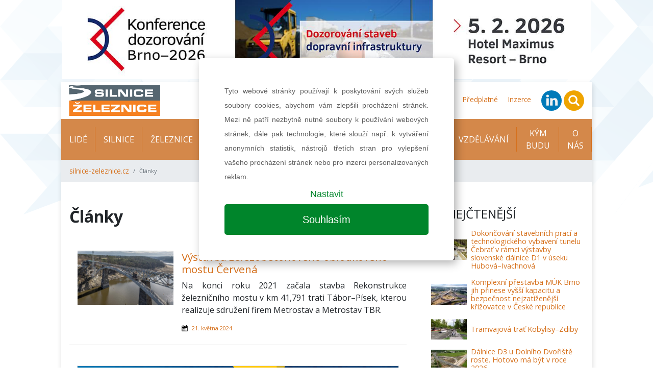

--- FILE ---
content_type: text/html; charset=UTF-8
request_url: https://silnice-zeleznice.cz/clanky?tag=%C4%8Cerven%C3%A1
body_size: 6595
content:
<!DOCTYPE html>
<html lang="cs">
<head>
    <meta charset="utf-8">
    <meta name="viewport" content="width=device-width, initial-scale=1, shrink-to-fit=no">

    
    
<title>Články | silnice-zeleznice.cz</title>
<meta name="description" content=""/>
<meta property="og:title" content="Články | silnice-zeleznice.cz"/>
<meta property="og:type" content="website"/>
<meta property="og:url" content="https://silnice-zeleznice.cz/clanky"/>

    <link href="/assets/app.css?v=1664220005" rel="stylesheet">
    <link href="/assets/print.css?v=1578310692" rel="stylesheet" media="print">
    
    <link rel="apple-touch-icon" sizes="57x57" href="/favicon/apple-icon-57x57.png">
    <link rel="apple-touch-icon" sizes="60x60" href="/favicon/apple-icon-60x60.png">
    <link rel="apple-touch-icon" sizes="72x72" href="/favicon/apple-icon-72x72.png">
    <link rel="apple-touch-icon" sizes="76x76" href="/favicon/apple-icon-76x76.png">
    <link rel="apple-touch-icon" sizes="114x114" href="/favicon/apple-icon-114x114.png">
    <link rel="apple-touch-icon" sizes="120x120" href="/favicon/apple-icon-120x120.png">
    <link rel="apple-touch-icon" sizes="144x144" href="/favicon/apple-icon-144x144.png">
    <link rel="apple-touch-icon" sizes="152x152" href="/favicon/apple-icon-152x152.png">
    <link rel="apple-touch-icon" sizes="180x180" href="/favicon/apple-icon-180x180.png">
    <link rel="icon" type="image/png" sizes="192x192"  href="/favicon/android-icon-192x192.png">
    <link rel="icon" type="image/png" sizes="32x32" href="/favicon/favicon-32x32.png">
    <link rel="icon" type="image/png" sizes="96x96" href="/favicon/favicon-96x96.png">
    <link rel="icon" type="image/png" sizes="16x16" href="/favicon/favicon-16x16.png">
    <link rel="manifest" href="/manifest.json">
    <meta name="msapplication-TileColor" content="#ffffff">
    <meta name="msapplication-TileImage" content="/favicon/ms-icon-144x144.png">
    <meta name="theme-color" content="#ffffff">

    
    <!-- Google Tag Manager -->
    <script>(function(w,d,s,l,i){w[l]=w[l]||[];w[l].push({'gtm.start':
                new Date().getTime(),event:'gtm.js'});var f=d.getElementsByTagName(s)[0],
            j=d.createElement(s),dl=l!='dataLayer'?'&l='+l:'';j.async=true;j.src=
            'https://www.googletagmanager.com/gtm.js?id='+i+dl;f.parentNode.insertBefore(j,f);
        })(window,document,'script','dataLayer','GTM-MBCQ92S');</script>
    <!-- End Google Tag Manager -->

    <!-- Google Tag Manager -->
    <script>(function(w,d,s,l,i){w[l]=w[l]||[];w[l].push({'gtm.start':
                new Date().getTime(),event:'gtm.js'});var f=d.getElementsByTagName(s)[0],
            j=d.createElement(s),dl=l!='dataLayer'?'&l='+l:'';j.async=true;j.src=
            'https://www.googletagmanager.com/gtm.js?id='+i+dl;f.parentNode.insertBefore(j,f);
        })(window,document,'script','dataLayer','GTM-MJTG2K3');</script>
</head>
<body>
<!-- Google Tag Manager (noscript) -->
<noscript><iframe src="https://www.googletagmanager.com/ns.html?id=GTM-MBCQ92S"
                  height="0" width="0" style="display:none;visibility:hidden"></iframe></noscript>
<!-- End Google Tag Manager (noscript) -->

<!-- Google Tag Manager (noscript) -->
<noscript><iframe src="https://www.googletagmanager.com/ns.html?id=GTM-MJTG2K3"
                  height="0" width="0" style="display:none;visibility:hidden"></iframe></noscript>
<!-- End Google Tag Manager (noscript) -->


    
    <div id="leaderboard" class='' style="background-image: url(/images/NzczNHgweDA=/dozorovani-26-main.jpg)">
                <a href="https://silnice-zeleznice.cz/clanky?!redirect=https://www.konferencedozorovani.cz/&banner=193" target="_blank" data-track-banner='Dozorování 2026' data-redirect='https://www.konferencedozorovani.cz/'>&nbsp;</a>
    </div>

<div class="wrapper-body container">
    
<div class="header row py-2 justify-content-between align-items-center">
    <div class="col-12 col-sm-auto text-center">
        <a class="navbar-brand" href="/">
            <img src="/images/loga/silnice-zeleznice.jpg" alt="KONSTRUKCE Media, s.r.o." height="60">
        </a>
    </div>
            <div class="col-12 col-sm-auto text-center text-sm-right">
        <ul class="list-inline mb-0 navbar-mini">
                                                        <li class="list-inline-item list-mini-item d-none d-lg-inline-block">
                    <a href="https://silnice-zeleznice.cz/podcasty" target="">
                        Podcasty                    </a>
                </li>
                                            <li class="list-inline-item list-mini-item d-none d-lg-inline-block">
                    <a href="https://silnice-zeleznice.cz/prace" target="">
                        Nabídka práce                    </a>
                </li>
                                            <li class="list-inline-item list-mini-item d-none d-lg-inline-block">
                    <a href="https://silnice-zeleznice.cz/akce" target="">
                        Kalendář akcí                    </a>
                </li>
                                            <li class="list-inline-item list-mini-item d-none d-lg-inline-block">
                    <a href="https://silnice-zeleznice.cz/media/5-25" target="">
                        Aktuální číslo                    </a>
                </li>
                                            <li class="list-inline-item list-mini-item d-none d-lg-inline-block">
                    <a href="https://silnice-zeleznice.cz/media" target="">
                        Archiv vydání                    </a>
                </li>
                                            <li class="list-inline-item list-mini-item d-none d-lg-inline-block">
                    <a href="https://www.konstrukce-media.cz/predplatne" target="_blank">
                        Předplatné                    </a>
                </li>
                                            <li class="list-inline-item list-mini-item d-none d-lg-inline-block">
                    <a href="https://silnice-zeleznice.cz/inzerce" target="">
                        Inzerce                    </a>
                </li>
            
            <li class="list-inline-item mr-2 mr-lg-0">
                <a href="https://www.linkedin.com/showcase/%C4%8Dasopis-silnice-a-%C5%BEeleznice/" target="_blank" rel="nofollow">
                    <img src="/images/linkedin-circle.svg" height="40">
                </a>
            </li>
            <li class="list-inline-item mr-2 mr-lg-0">
                <a href="#" class="" data-toggle="modal" data-target="#searchModal">
                    <img src="/images/search-circle.svg" height="40">
                </a>
            </li>
            <li class="list-inline-item d-inline-block d-lg-none">
                <a class="dropdown-item" href="#">
                    <a href="#" class="" data-toggle="collapse" data-target="#navbarmain">
                        <img src="/images/hamburger-circle.svg" height="40">
                    </a>
                </a>
            </li>
        </ul>


        <div class="modal fade" id="searchModal">
            <div class="modal-dialog">
                                <form class="modal-content" action="https://silnice-zeleznice.cz/hledat" method="get" id="searchForm">

                    <!-- Modal Header -->
                    <div class="modal-header">
                        <h4 class="modal-title">Hledat na stránkách</h4>
                        <button type="button" class="close" data-dismiss="modal">&times;</button>
                    </div>

                    <div class="modal-body">
                        <div class="form-group">
                            <input name="q" value="" placeholder="stavební informace na jednom místě..." class="form-control">
                        </div>
                        <div class="row">
                            <div class="col-6 text-left">
                                <button class="btn btn-secondary" name="old_website" type="button">prohledat starý web</button>
                            </div>
                            <div class="col-6 text-right">
                                <button class="btn btn-primary" type="submit">prohledat nový web</button>
                            </div>
                        </div>
                    </div>

                </form>
            </div>
        </div>
    </div>
</div>
<div class="navigation row">
    <div class="col px-0">

        <nav class="navbar navbar-expand-lg px-lg-0">
            <div class="collapse navbar-collapse" id="navbarmain">
                <ul class="navbar-nav nav-left mr-auto">
                                                                <li class="nav-item">
                            <a class="nav-link" href="https://silnice-zeleznice.cz/lide" target="">
                                Lidé                            </a>
                        </li>
                                            <li class="nav-item">
                            <a class="nav-link" href="https://silnice-zeleznice.cz/silnice" target="">
                                Silnice                            </a>
                        </li>
                                            <li class="nav-item">
                            <a class="nav-link" href="https://silnice-zeleznice.cz/zeleznice" target="">
                                Železnice                            </a>
                        </li>
                                            <li class="nav-item">
                            <a class="nav-link" href="https://silnice-zeleznice.cz/mestska-doprava" target="">
                                Městská doprava                            </a>
                        </li>
                                            <li class="nav-item">
                            <a class="nav-link" href="https://silnice-zeleznice.cz/materialy-a-technologie" target="">
                                Materiály a technologie                            </a>
                        </li>
                                            <li class="nav-item">
                            <a class="nav-link" href="https://silnice-zeleznice.cz/finance-a-pravo" target="">
                                Finance a právo                            </a>
                        </li>
                                            <li class="nav-item">
                            <a class="nav-link" href="https://silnice-zeleznice.cz/vzdelavani" target="">
                                Vzdělávání                            </a>
                        </li>
                    

                    
                                            <li class="nav-item d-lg-none">
                            <a class="nav-link" href="https://silnice-zeleznice.cz/podcasty" target="">
                                Podcasty                            </a>
                        </li>
                                            <li class="nav-item">
                            <a class="nav-link" href="https://silnice-zeleznice.cz/kym-budu" target="">
                                KÝM BUDU                            </a>
                        </li>
                                            <li class="nav-item d-lg-none">
                            <a class="nav-link" href="https://silnice-zeleznice.cz/prace" target="">
                                Nabídka práce                            </a>
                        </li>
                                            <li class="nav-item">
                            <a class="nav-link" href="https://silnice-zeleznice.cz/o-nas" target="">
                                O nás                            </a>
                        </li>
                                            <li class="nav-item d-lg-none">
                            <a class="nav-link" href="https://silnice-zeleznice.cz/akce" target="">
                                Kalendář akcí                            </a>
                        </li>
                                            <li class="nav-item d-lg-none">
                            <a class="nav-link" href="https://silnice-zeleznice.cz/aktualni-cislo" target="">
                                Aktuální číslo                            </a>
                        </li>
                                            <li class="nav-item d-lg-none">
                            <a class="nav-link" href="https://silnice-zeleznice.cz/media" target="">
                                Archiv vydání                            </a>
                        </li>
                                            <li class="nav-item d-lg-none">
                            <a class="nav-link" href="https://www.konstrukce-media.cz/predplatne" target="_blank">
                                Předplatné                            </a>
                        </li>
                                            <li class="nav-item d-lg-none">
                            <a class="nav-link" href="https://silnice-zeleznice.cz/inzerce" target="">
                                Inzerce                            </a>
                        </li>
                                    </ul>
            </div>
        </nav>

        <nav aria-label="breadcrumb">
        <ol class="breadcrumb d-flex align-items-center mb-0">
                            <li class="breadcrumb-item">
                    <a href="https://silnice-zeleznice.cz">silnice-zeleznice.cz</a>
                </li>
                        <li class="breadcrumb-item active small" aria-current="page">
                Články            </li>
        </ol>
</nav>
    </div>
</div>

    
    <div class="row">
        <div class="col-lg-8 px-0">

                <section id="" class="indent d-flex flex-column justify-content-center article-list py-5 px-3">
        

                                        <div class="row  ">
                                            <div class="col-12 ">
                            
    <div class="row">
        

            
            <div class="col-12">
                                                    <div class="wysiwyg   ">
                        <h1 class="mb-5">Články</h1>
                    </div>
                
                            </div>

            </div>


                        </div>
                                            <div class="col-12 ">
                            


    <div class="article-list">

    <div class="row item">
                <div class="col-lg-4 px-3">
            <div class="wrapper-img">

                                    <img src="/images/NjY3NXg3Njd4MA==/cervena05.jpg"
                         alt="Výstavba železobetonového obloukového mostu Červená" class="img-fluid">
                            </div>
        </div>
        <div class="col-lg-8 px-3 px-lg-0 d-flex flex-column justify-content-between pb-2">
                        <h3 class="title mt-3 mt-lg-0">
                <a href="https://silnice-zeleznice.cz/zeleznice/vystavba-zelezobetonoveho-obloukoveho-mostu-cervena-949">
                    Výstavba železobetonového obloukového mostu Červená                </a>
            </h3>
            <div class="perex wysiwyg">
                <p style="text-align: justify;">Na konci roku 2021 začala stavba Rekonstrukce železničního mostu v km 41,791 trati Tábor–Písek, kterou realizuje sdružení firem Metrostav a Metrostav TBR.</p>
            </div>
            <div class="row content small">

                <div class="col d-flex align-items-center">
                    <img src="/images/calendar.svg" height="12" alt="publikováno">
                    <time class="ml-2">
                        <a href="https://silnice-zeleznice.cz/clanky?date=24-05-21">
                            21. května 2024                        </a>
                    </time>
                </div>

                            </div>
        </div>
    </div>


            
    
    <div class="row top-line-lg-down bottom-line mx-0 pb-3 mb-3">
        <div class="col-12 py-4">
                            <a data-track-banner='KDI 2026' href="https://silnice-zeleznice.cz/clanky?!redirect=https://kdi.viaco.cz/&banner=191" target="_blank" data-redirect="https://kdi.viaco.cz/" class="d-block banner-half">

                                <img src="/images/NzcxNXgweDA=/KDI_2026.png"
                     alt="KDI 2026" class="img-fluid ">
            </a>
            </div>
    </div>

            
    
    <div class="row item">
                <div class="col-lg-4 px-3">
            <div class="wrapper-img">

                                    <img src="/images/NTk4NHg3Njd4MA==/dozor02_banner.jpg"
                         alt="Mladé specialisty může k dozorování přitáhnout digitalizace" class="img-fluid">
                            </div>
        </div>
        <div class="col-lg-8 px-3 px-lg-0 d-flex flex-column justify-content-between pb-2">
                        <h3 class="title mt-3 mt-lg-0">
                <a href="https://silnice-zeleznice.cz/vzdelavani/mlade-specialisty-muze-k-dozorovani-pritahnout-digitalizace-793">
                    Mladé specialisty může k dozorování přitáhnout digitalizace                </a>
            </h3>
            <div class="perex wysiwyg">
                <p style="text-align: justify;">Konference Dozorování 2023 proběhne 2. března 2023 v pražském hotelu Clarion. Témata, jimž se bude věnovat, přibližuje Ing. Petra Kůrka, ředitel Úseku výstavby Ředitelství silnic a dálnic ČR.</p>
            </div>
            <div class="row content small">

                <div class="col d-flex align-items-center">
                    <img src="/images/calendar.svg" height="12" alt="publikováno">
                    <time class="ml-2">
                        <a href="https://silnice-zeleznice.cz/clanky?date=23-02-14">
                            14. února 2023                        </a>
                    </time>
                </div>

                                    <div class="col d-flex align-items-center">
                        <img src="/images/user.svg" height="12" width="12" alt="autor">

                        
                            <a href="https://silnice-zeleznice.cz/clanky?author=442"
                               class="ml-2">Marcela Titzlová</a>                                            </div>
                            </div>
        </div>
    </div>


            
    
    <div class="row item">
                <div class="col-lg-4 px-3">
            <div class="wrapper-img">

                                    <img src="/images/NTg4N3g3Njd4MA==/orlik011.jpg"
                         alt="Orlík překlene největší železobetonový oblouk v Česku" class="img-fluid">
                            </div>
        </div>
        <div class="col-lg-8 px-3 px-lg-0 d-flex flex-column justify-content-between pb-2">
                        <h3 class="title mt-3 mt-lg-0">
                <a href="https://silnice-zeleznice.cz/zeleznice/orlik-preklene-nejvetsi-zelezobetonovy-oblouk-v-cesku-783">
                    Orlík překlene největší železobetonový oblouk v Česku                </a>
            </h3>
            <div class="perex wysiwyg">
                <p style="text-align: justify;">Nový železobetonový železniční most na trati z Tábora do Písku, jenž překlene u obce Červená nad Vltavou vodní nádrž Orlík, bude s rozpětím oblouku 156 metrů jedním z největších v Česku. Nahradí starý most, který již přesluhuje, ale zůstane v limitovaném provozu až do léta 2024, kdy společnosti Metrostav a Metrostav TBR plánují stavbu nového mostu dokončit. Investorem projektu je Správa Železnic.</p>
            </div>
            <div class="row content small">

                <div class="col d-flex align-items-center">
                    <img src="/images/calendar.svg" height="12" alt="publikováno">
                    <time class="ml-2">
                        <a href="https://silnice-zeleznice.cz/clanky?date=23-01-12">
                            12. ledna 2023                        </a>
                    </time>
                </div>

                                    <div class="col d-flex align-items-center">
                        <img src="/images/user.svg" height="12" width="12" alt="autor">

                        
                            <a href="https://silnice-zeleznice.cz/clanky?author=442"
                               class="ml-2">Marcela Titzlová</a>                                            </div>
                            </div>
        </div>
    </div>


                
    
    <div class="row top-line-lg-down bottom-line mx-0 pb-3 mb-3">
        <div class="col-12 py-4">
                            <a data-track-banner='Škola BIM 2026' href="https://silnice-zeleznice.cz/clanky?!redirect=https://www.ccconsulting.cz/skola-bim/&banner=194" target="_blank" data-redirect="https://www.ccconsulting.cz/skola-bim/" class="d-block banner-half">

                                <img src="/images/NzczM3gweDA=/3C-global_banner-2026_850x190.jpg"
                     alt="Škola BIM 2026" class="img-fluid">
            </a>
            </div>
    </div>

        
    
    </div>
                        </div>
                                    </div>
            

    </section>


            <section id="odber-novinek" class="py-4 subscribe bg-image"
                     style="background-image: url('/images/newsletter.png')">
                <div class="row mx-0 text-center">
                    <div class="col">
                        <div id="f-5-ed07fd6b07ff0199fabc8509f995f058"></div>
                    </div>
                </div>
            </section>

        </div>
        <div class="col-lg-4 px-lg-0">
            
<div class="wrapper-sidebar pl-0 pl-lg-3 py-5">

                        
    

    <div class="side-item mb-5">
        <h2 class="section-title">Nejčtenější</h2>

                <div class="article-hot px-3">
                                                                <div class="item py-2">
                        <img src="/images/NzYzNngweDY1/ohla01.jpg"
                             alt="Dokončování stavebních prací a technologického vybavení tunelu Čebrať v rámci výstavby slovenské dálnice D1 v úseku Hubová–Ivachnová" class="float-left mr-2">

                        <div>

                            <a href="https://silnice-zeleznice.cz/silnice/dokoncovani-stavebnich-praci-a-technologickeho-vybaveni-tunelu-cebrat-v-ramci-vystavby-slovenske-dalnice-d1-v-useku-hubova-ivachnova-1135">Dokončování stavebních prací a technologického vybavení tunelu Čebrať v rámci výstavby slovenské dálnice D1 v úseku Hubová–Ivachnová</a>
                                                    </div>
                    </div>
                                                                                <div class="item py-2">
                        <img src="/images/NzQ2NXgweDY1/ossendorf01.jpg"
                             alt="Komplexní přestavba MÚK Brno jih přinese vyšší kapacitu a bezpečnost nejzatíženější křižovatce v České republice" class="float-left mr-2">

                        <div>

                            <a href="https://silnice-zeleznice.cz/silnice/komplexni-prestavba-muk-brno-jih-prinese-vyssi-kapacitu-a-bezpecnost-nejzatizenejsi-krizovatce-v-ceske-republice-1101">Komplexní přestavba MÚK Brno jih přinese vyšší kapacitu a bezpečnost nejzatíženější křižovatce v České republice</a>
                                                    </div>
                    </div>
                                                                                <div class="item py-2">
                        <img src="/images/NzUzNXgweDY1/pragoprojekt05.jpg"
                             alt="Tramvajová trať Kobylisy–Zdiby" class="float-left mr-2">

                        <div>

                            <a href="https://silnice-zeleznice.cz/mestska-doprava/tramvajova-trat-kobylisy-zdiby-1112">Tramvajová trať Kobylisy–Zdiby</a>
                                                    </div>
                    </div>
                                                                                <div class="item py-2">
                        <img src="/images/NzQ2OHgweDY1/swietelsky01.jpg"
                             alt="Dálnice D3 u Dolního Dvořiště roste. Hotovo má být v roce 2026" class="float-left mr-2">

                        <div>

                            <a href="https://silnice-zeleznice.cz/silnice/dalnice-d3-u-dolniho-dvoriste-roste-hotovo-ma-byt-v-roce-2026-1102">Dálnice D3 u Dolního Dvořiště roste. Hotovo má být v roce 2026</a>
                                                    </div>
                    </div>
                                                                                <div class="item py-2">
                        <img src="/images/NzcxM3gweDY1/metrod02.jpg"
                             alt="Metro D: nová tepna pražské dopravy pomůže, ale i potrápí " class="float-left mr-2">

                        <div>

                            <a href="https://silnice-zeleznice.cz/mestska-doprava/metro-d-nova-tepna-prazske-dopravy-pomuze-ale-i-potrapi-1141">Metro D: nová tepna pražské dopravy pomůže, ale i potrápí </a>
                                                    </div>
                    </div>
                                    </div>
    </div> 


    
    

    <div class="side-item mb-5">
        <h2 class="section-title">Tagy</h2>
        <ul class="tag-list list-inline list-unstyled px-3">
                        
                                                                <li class="list-inline-item">
                        <a href="https://silnice-zeleznice.cz/clanky?tag=Smíchov City"
                           class="item">Smíchov City</a>
                    </li>
                                                                            <li class="list-inline-item">
                        <a href="https://silnice-zeleznice.cz/clanky?tag=Smíchovské nádraží"
                           class="item">Smíchovské nádraží</a>
                    </li>
                                                                            <li class="list-inline-item">
                        <a href="https://silnice-zeleznice.cz/clanky?tag=Pražský Semmering"
                           class="item">Pražský Semmering</a>
                    </li>
                                                                            <li class="list-inline-item">
                        <a href="https://silnice-zeleznice.cz/clanky?tag=Praha"
                           class="item">Praha</a>
                    </li>
                                                                            <li class="list-inline-item">
                        <a href="https://silnice-zeleznice.cz/clanky?tag=urbanizace"
                           class="item">urbanizace</a>
                    </li>
                                                                            <li class="list-inline-item">
                        <a href="https://silnice-zeleznice.cz/clanky?tag=Metrostav TBR"
                           class="item">Metrostav TBR</a>
                    </li>
                                                                            <li class="list-inline-item">
                        <a href="https://silnice-zeleznice.cz/clanky?tag=Plzeňský kraj"
                           class="item">Plzeňský kraj</a>
                    </li>
                                                                            <li class="list-inline-item">
                        <a href="https://silnice-zeleznice.cz/clanky?tag=dopravní infrastruktura"
                           class="item">dopravní infrastruktura</a>
                    </li>
                                                                            <li class="list-inline-item">
                        <a href="https://silnice-zeleznice.cz/clanky?tag=rozvoj"
                           class="item">rozvoj</a>
                    </li>
                                                                            <li class="list-inline-item">
                        <a href="https://silnice-zeleznice.cz/clanky?tag=regiony"
                           class="item">regiony</a>
                    </li>
                                        </ul>
    </div>


        

    

    <div class="side-item mb-5">
        <h2 class="section-title">Kalendář akcí</h2>

        
<div class="row calendar">
    
        <div class="col-12">
            <div class="item my-2">
                <time class="date small">
                                            <span class="small">12. května</span>
                        <span class="small">13. května</span>
                                    </time>
                <div class="fs-1"><a href="https://silnice-zeleznice.cz/akce/konference-dopravni-infrastruktura-2026">Konference Dopravní infrastruktura 2026</a></div>
            </div>
        </div>
    
</div>
    </div>

    

    
</div>
        </div>
    </div>

    
<footer class="row">

    
    

    <section class="col-12 pt-5 px-3">
        <div class="row">
            <div class="col-md-6 small">
                <p>
                    <strong>KONSTRUKCE Media, s.r.o.</strong><br>
                    Starobělská 5/1133, 700 30 Ostrava - Zábřeh
                </p>
                <p>
                    Telefon: <a href="tel:+420 597 317 578">+420 597 317 578</a><br>
                    FAX: <a href="fax:+420 597 317 578">+420 597 579 166</a><br>
                    E-mail: <a href="mailto:info@konstrukce-media.cz">info@konstrukce-media.cz</a><br>
                    <a href="http://www.konstrukce-media.cz" target="_blank">www.konstrukce-media.cz</a>

                </p>
                <p>
                    <a href="/gdpr/GDPR_Konstrukce_Media.pdf" target="_blank">Ochrana osobních údajů</a><br>
                    <a href="https://www.konstrukce-media.cz/predplatne" target="_blank">Předplatné časopisu</a><br>
                    <a href="/o-nas/kontakty">Kontakty</a>
                </p>
            </div>
                        <div class="col-md-6 small">
                <p>Jakékoliv užití obsahu včetně převzetí, šíření či dalšího zpřístupňování článků a fotografií
                    je bez souhlasu nakladatelství zakázáno.</p>
                <p>
                    Společnost zapsaná v obchodním rejstříku vedeným u Krajského soudu v Ostravě, oddíl C,
                    vložka 22003,
                    Identifikační sídlo: 25851276

                </p>
                <div class="row align-items-center pt-4 pb-5">

                    <div class="col-6 col-lg-4 text-center text-md-left">
                        <a href="http://www.konstrukce.cz" target='_blank'>
                            <img src="/images/loga/konstrukce.svg" height="60" alt="konstrukce.cz" class="img-fluid">
                        </a>
                    </div>
                    <div class="col-6 col-lg-4 text-center text-md-left">
                        <a href="http://www.allforpower.cz/" target='_blank'>
                            <img src="/images/loga/allforpower.jpg" height="60" alt="allforpower.cz" class="img-fluid">
                        </a>
                    </div>
                </div>
            </div>
        </div>
    </section>


    <section class="col-12 px-3">

        <div class="row small bg-light">
            <div class="col-12 col-md-6 text-center text-md-left py-2">
                ISSN 1803-8441 | © Copyright 2002 - 2026 KONSTRUKCE Media, s.r.o. | <a href="/cookies">Nastavení cookies</a>
            </div>
            <div class="col-12 col-md-6 text-center text-md-right py-2">
                Developed by: <a href="//railsformers.com" target="_blank" rel="nofollow">Railsformers s.r.o.</a>
            </div>
        </div>
    </section>
</footer></div>





    <script>
        
        function social(url, title, width = 600, height = 600) {
            var w = width;
            var h = height;

            var dualScreenLeft = window.screenLeft != undefined ? window.screenLeft : screen.left;
            var dualScreenTop = window.screenTop != undefined ? window.screenTop : screen.top;

            var width = window.innerWidth ? window.innerWidth : document.documentElement.clientWidth ? document.documentElement.clientWidth : screen.width;
            var height = window.innerHeight ? window.innerHeight : document.documentElement.clientHeight ? document.documentElement.clientHeight : screen.height;

            var left = ((width / 2) - (w / 2)) + dualScreenLeft;
            var top = ((height / 2) - (h / 2)) + dualScreenTop;
            var newWindow = window.open(url, title, 'scrollbars=yes, width=' + w + ', height=' + h + ', top=' + top + ', left=' + left);

            if (window.focus) {
                newWindow.focus();
            }
            event.preventDefault();
        }
    </script>

    <script src="/assets/app.js?v=1648727938" type="text/javascript"></script>


<script src="https://www.google.com/recaptcha/api.js"></script>
<script>
    function onSubmitSubscribe(token) {
        document.getElementById("formsubscribe").submit();
    }

    function onSubmitInfo(token) {
        document.getElementById("formmoreinfo").submit();
    }
</script>
</body>
</html>

--- FILE ---
content_type: application/javascript
request_url: https://silnice-zeleznice.cz/assets/app.js?v=1648727938
body_size: 71728
content:
!function(e){var t={};function n(i){if(t[i])return t[i].exports;var o=t[i]={i:i,l:!1,exports:{}};return e[i].call(o.exports,o,o.exports,n),o.l=!0,o.exports}n.m=e,n.c=t,n.d=function(e,t,i){n.o(e,t)||Object.defineProperty(e,t,{enumerable:!0,get:i})},n.r=function(e){"undefined"!=typeof Symbol&&Symbol.toStringTag&&Object.defineProperty(e,Symbol.toStringTag,{value:"Module"}),Object.defineProperty(e,"__esModule",{value:!0})},n.t=function(e,t){if(1&t&&(e=n(e)),8&t)return e;if(4&t&&"object"==typeof e&&e&&e.__esModule)return e;var i=Object.create(null);if(n.r(i),Object.defineProperty(i,"default",{enumerable:!0,value:e}),2&t&&"string"!=typeof e)for(var o in e)n.d(i,o,function(t){return e[t]}.bind(null,o));return i},n.n=function(e){var t=e&&e.__esModule?function(){return e.default}:function(){return e};return n.d(t,"a",t),t},n.o=function(e,t){return Object.prototype.hasOwnProperty.call(e,t)},n.p="",n(n.s=2)}([function(e,t,n){var i;
/*!
 * jQuery JavaScript Library v3.3.1
 * https://jquery.com/
 *
 * Includes Sizzle.js
 * https://sizzlejs.com/
 *
 * Copyright JS Foundation and other contributors
 * Released under the MIT license
 * https://jquery.org/license
 *
 * Date: 2018-01-20T17:24Z
 */!function(t,n){"use strict";"object"==typeof e.exports?e.exports=t.document?n(t,!0):function(e){if(!e.document)throw new Error("jQuery requires a window with a document");return n(e)}:n(t)}("undefined"!=typeof window?window:this,(function(n,o){"use strict";var r=[],s=n.document,a=Object.getPrototypeOf,l=r.slice,c=r.concat,u=r.push,d=r.indexOf,f={},h=f.toString,p=f.hasOwnProperty,m=p.toString,g=m.call(Object),v={},y=function(e){return"function"==typeof e&&"number"!=typeof e.nodeType},b=function(e){return null!=e&&e===e.window},w={type:!0,src:!0,noModule:!0};function _(e,t,n){var i,o=(t=t||s).createElement("script");if(o.text=e,n)for(i in w)n[i]&&(o[i]=n[i]);t.head.appendChild(o).parentNode.removeChild(o)}function x(e){return null==e?e+"":"object"==typeof e||"function"==typeof e?f[h.call(e)]||"object":typeof e}var E=function(e,t){return new E.fn.init(e,t)},T=/^[\s\uFEFF\xA0]+|[\s\uFEFF\xA0]+$/g;function C(e){var t=!!e&&"length"in e&&e.length,n=x(e);return!y(e)&&!b(e)&&("array"===n||0===t||"number"==typeof t&&t>0&&t-1 in e)}E.fn=E.prototype={jquery:"3.3.1",constructor:E,length:0,toArray:function(){return l.call(this)},get:function(e){return null==e?l.call(this):e<0?this[e+this.length]:this[e]},pushStack:function(e){var t=E.merge(this.constructor(),e);return t.prevObject=this,t},each:function(e){return E.each(this,e)},map:function(e){return this.pushStack(E.map(this,(function(t,n){return e.call(t,n,t)})))},slice:function(){return this.pushStack(l.apply(this,arguments))},first:function(){return this.eq(0)},last:function(){return this.eq(-1)},eq:function(e){var t=this.length,n=+e+(e<0?t:0);return this.pushStack(n>=0&&n<t?[this[n]]:[])},end:function(){return this.prevObject||this.constructor()},push:u,sort:r.sort,splice:r.splice},E.extend=E.fn.extend=function(){var e,t,n,i,o,r,s=arguments[0]||{},a=1,l=arguments.length,c=!1;for("boolean"==typeof s&&(c=s,s=arguments[a]||{},a++),"object"==typeof s||y(s)||(s={}),a===l&&(s=this,a--);a<l;a++)if(null!=(e=arguments[a]))for(t in e)n=s[t],s!==(i=e[t])&&(c&&i&&(E.isPlainObject(i)||(o=Array.isArray(i)))?(o?(o=!1,r=n&&Array.isArray(n)?n:[]):r=n&&E.isPlainObject(n)?n:{},s[t]=E.extend(c,r,i)):void 0!==i&&(s[t]=i));return s},E.extend({expando:"jQuery"+("3.3.1"+Math.random()).replace(/\D/g,""),isReady:!0,error:function(e){throw new Error(e)},noop:function(){},isPlainObject:function(e){var t,n;return!(!e||"[object Object]"!==h.call(e))&&(!(t=a(e))||"function"==typeof(n=p.call(t,"constructor")&&t.constructor)&&m.call(n)===g)},isEmptyObject:function(e){var t;for(t in e)return!1;return!0},globalEval:function(e){_(e)},each:function(e,t){var n,i=0;if(C(e))for(n=e.length;i<n&&!1!==t.call(e[i],i,e[i]);i++);else for(i in e)if(!1===t.call(e[i],i,e[i]))break;return e},trim:function(e){return null==e?"":(e+"").replace(T,"")},makeArray:function(e,t){var n=t||[];return null!=e&&(C(Object(e))?E.merge(n,"string"==typeof e?[e]:e):u.call(n,e)),n},inArray:function(e,t,n){return null==t?-1:d.call(t,e,n)},merge:function(e,t){for(var n=+t.length,i=0,o=e.length;i<n;i++)e[o++]=t[i];return e.length=o,e},grep:function(e,t,n){for(var i=[],o=0,r=e.length,s=!n;o<r;o++)!t(e[o],o)!==s&&i.push(e[o]);return i},map:function(e,t,n){var i,o,r=0,s=[];if(C(e))for(i=e.length;r<i;r++)null!=(o=t(e[r],r,n))&&s.push(o);else for(r in e)null!=(o=t(e[r],r,n))&&s.push(o);return c.apply([],s)},guid:1,support:v}),"function"==typeof Symbol&&(E.fn[Symbol.iterator]=r[Symbol.iterator]),E.each("Boolean Number String Function Array Date RegExp Object Error Symbol".split(" "),(function(e,t){f["[object "+t+"]"]=t.toLowerCase()}));var k=
/*!
 * Sizzle CSS Selector Engine v2.3.3
 * https://sizzlejs.com/
 *
 * Copyright jQuery Foundation and other contributors
 * Released under the MIT license
 * http://jquery.org/license
 *
 * Date: 2016-08-08
 */
function(e){var t,n,i,o,r,s,a,l,c,u,d,f,h,p,m,g,v,y,b,w="sizzle"+1*new Date,_=e.document,x=0,E=0,T=se(),C=se(),k=se(),S=function(e,t){return e===t&&(d=!0),0},I={}.hasOwnProperty,N=[],A=N.pop,D=N.push,O=N.push,L=N.slice,j=function(e,t){for(var n=0,i=e.length;n<i;n++)if(e[n]===t)return n;return-1},H="checked|selected|async|autofocus|autoplay|controls|defer|disabled|hidden|ismap|loop|multiple|open|readonly|required|scoped",$="[\\x20\\t\\r\\n\\f]",P="(?:\\\\.|[\\w-]|[^\0-\\xa0])+",R="\\["+$+"*("+P+")(?:"+$+"*([*^$|!~]?=)"+$+"*(?:'((?:\\\\.|[^\\\\'])*)'|\"((?:\\\\.|[^\\\\\"])*)\"|("+P+"))|)"+$+"*\\]",B=":("+P+")(?:\\((('((?:\\\\.|[^\\\\'])*)'|\"((?:\\\\.|[^\\\\\"])*)\")|((?:\\\\.|[^\\\\()[\\]]|"+R+")*)|.*)\\)|)",M=new RegExp($+"+","g"),z=new RegExp("^"+$+"+|((?:^|[^\\\\])(?:\\\\.)*)"+$+"+$","g"),q=new RegExp("^"+$+"*,"+$+"*"),W=new RegExp("^"+$+"*([>+~]|"+$+")"+$+"*"),F=new RegExp("="+$+"*([^\\]'\"]*?)"+$+"*\\]","g"),U=new RegExp(B),V=new RegExp("^"+P+"$"),Q={ID:new RegExp("^#("+P+")"),CLASS:new RegExp("^\\.("+P+")"),TAG:new RegExp("^("+P+"|[*])"),ATTR:new RegExp("^"+R),PSEUDO:new RegExp("^"+B),CHILD:new RegExp("^:(only|first|last|nth|nth-last)-(child|of-type)(?:\\("+$+"*(even|odd|(([+-]|)(\\d*)n|)"+$+"*(?:([+-]|)"+$+"*(\\d+)|))"+$+"*\\)|)","i"),bool:new RegExp("^(?:"+H+")$","i"),needsContext:new RegExp("^"+$+"*[>+~]|:(even|odd|eq|gt|lt|nth|first|last)(?:\\("+$+"*((?:-\\d)?\\d*)"+$+"*\\)|)(?=[^-]|$)","i")},X=/^(?:input|select|textarea|button)$/i,Y=/^h\d$/i,K=/^[^{]+\{\s*\[native \w/,G=/^(?:#([\w-]+)|(\w+)|\.([\w-]+))$/,J=/[+~]/,Z=new RegExp("\\\\([\\da-f]{1,6}"+$+"?|("+$+")|.)","ig"),ee=function(e,t,n){var i="0x"+t-65536;return i!=i||n?t:i<0?String.fromCharCode(i+65536):String.fromCharCode(i>>10|55296,1023&i|56320)},te=/([\0-\x1f\x7f]|^-?\d)|^-$|[^\0-\x1f\x7f-\uFFFF\w-]/g,ne=function(e,t){return t?"\0"===e?"�":e.slice(0,-1)+"\\"+e.charCodeAt(e.length-1).toString(16)+" ":"\\"+e},ie=function(){f()},oe=ye((function(e){return!0===e.disabled&&("form"in e||"label"in e)}),{dir:"parentNode",next:"legend"});try{O.apply(N=L.call(_.childNodes),_.childNodes),N[_.childNodes.length].nodeType}catch(e){O={apply:N.length?function(e,t){D.apply(e,L.call(t))}:function(e,t){for(var n=e.length,i=0;e[n++]=t[i++];);e.length=n-1}}}function re(e,t,i,o){var r,a,c,u,d,p,v,y=t&&t.ownerDocument,x=t?t.nodeType:9;if(i=i||[],"string"!=typeof e||!e||1!==x&&9!==x&&11!==x)return i;if(!o&&((t?t.ownerDocument||t:_)!==h&&f(t),t=t||h,m)){if(11!==x&&(d=G.exec(e)))if(r=d[1]){if(9===x){if(!(c=t.getElementById(r)))return i;if(c.id===r)return i.push(c),i}else if(y&&(c=y.getElementById(r))&&b(t,c)&&c.id===r)return i.push(c),i}else{if(d[2])return O.apply(i,t.getElementsByTagName(e)),i;if((r=d[3])&&n.getElementsByClassName&&t.getElementsByClassName)return O.apply(i,t.getElementsByClassName(r)),i}if(n.qsa&&!k[e+" "]&&(!g||!g.test(e))){if(1!==x)y=t,v=e;else if("object"!==t.nodeName.toLowerCase()){for((u=t.getAttribute("id"))?u=u.replace(te,ne):t.setAttribute("id",u=w),a=(p=s(e)).length;a--;)p[a]="#"+u+" "+ve(p[a]);v=p.join(","),y=J.test(e)&&me(t.parentNode)||t}if(v)try{return O.apply(i,y.querySelectorAll(v)),i}catch(e){}finally{u===w&&t.removeAttribute("id")}}}return l(e.replace(z,"$1"),t,i,o)}function se(){var e=[];return function t(n,o){return e.push(n+" ")>i.cacheLength&&delete t[e.shift()],t[n+" "]=o}}function ae(e){return e[w]=!0,e}function le(e){var t=h.createElement("fieldset");try{return!!e(t)}catch(e){return!1}finally{t.parentNode&&t.parentNode.removeChild(t),t=null}}function ce(e,t){for(var n=e.split("|"),o=n.length;o--;)i.attrHandle[n[o]]=t}function ue(e,t){var n=t&&e,i=n&&1===e.nodeType&&1===t.nodeType&&e.sourceIndex-t.sourceIndex;if(i)return i;if(n)for(;n=n.nextSibling;)if(n===t)return-1;return e?1:-1}function de(e){return function(t){return"input"===t.nodeName.toLowerCase()&&t.type===e}}function fe(e){return function(t){var n=t.nodeName.toLowerCase();return("input"===n||"button"===n)&&t.type===e}}function he(e){return function(t){return"form"in t?t.parentNode&&!1===t.disabled?"label"in t?"label"in t.parentNode?t.parentNode.disabled===e:t.disabled===e:t.isDisabled===e||t.isDisabled!==!e&&oe(t)===e:t.disabled===e:"label"in t&&t.disabled===e}}function pe(e){return ae((function(t){return t=+t,ae((function(n,i){for(var o,r=e([],n.length,t),s=r.length;s--;)n[o=r[s]]&&(n[o]=!(i[o]=n[o]))}))}))}function me(e){return e&&void 0!==e.getElementsByTagName&&e}for(t in n=re.support={},r=re.isXML=function(e){var t=e&&(e.ownerDocument||e).documentElement;return!!t&&"HTML"!==t.nodeName},f=re.setDocument=function(e){var t,o,s=e?e.ownerDocument||e:_;return s!==h&&9===s.nodeType&&s.documentElement?(p=(h=s).documentElement,m=!r(h),_!==h&&(o=h.defaultView)&&o.top!==o&&(o.addEventListener?o.addEventListener("unload",ie,!1):o.attachEvent&&o.attachEvent("onunload",ie)),n.attributes=le((function(e){return e.className="i",!e.getAttribute("className")})),n.getElementsByTagName=le((function(e){return e.appendChild(h.createComment("")),!e.getElementsByTagName("*").length})),n.getElementsByClassName=K.test(h.getElementsByClassName),n.getById=le((function(e){return p.appendChild(e).id=w,!h.getElementsByName||!h.getElementsByName(w).length})),n.getById?(i.filter.ID=function(e){var t=e.replace(Z,ee);return function(e){return e.getAttribute("id")===t}},i.find.ID=function(e,t){if(void 0!==t.getElementById&&m){var n=t.getElementById(e);return n?[n]:[]}}):(i.filter.ID=function(e){var t=e.replace(Z,ee);return function(e){var n=void 0!==e.getAttributeNode&&e.getAttributeNode("id");return n&&n.value===t}},i.find.ID=function(e,t){if(void 0!==t.getElementById&&m){var n,i,o,r=t.getElementById(e);if(r){if((n=r.getAttributeNode("id"))&&n.value===e)return[r];for(o=t.getElementsByName(e),i=0;r=o[i++];)if((n=r.getAttributeNode("id"))&&n.value===e)return[r]}return[]}}),i.find.TAG=n.getElementsByTagName?function(e,t){return void 0!==t.getElementsByTagName?t.getElementsByTagName(e):n.qsa?t.querySelectorAll(e):void 0}:function(e,t){var n,i=[],o=0,r=t.getElementsByTagName(e);if("*"===e){for(;n=r[o++];)1===n.nodeType&&i.push(n);return i}return r},i.find.CLASS=n.getElementsByClassName&&function(e,t){if(void 0!==t.getElementsByClassName&&m)return t.getElementsByClassName(e)},v=[],g=[],(n.qsa=K.test(h.querySelectorAll))&&(le((function(e){p.appendChild(e).innerHTML="<a id='"+w+"'></a><select id='"+w+"-\r\\' msallowcapture=''><option selected=''></option></select>",e.querySelectorAll("[msallowcapture^='']").length&&g.push("[*^$]="+$+"*(?:''|\"\")"),e.querySelectorAll("[selected]").length||g.push("\\["+$+"*(?:value|"+H+")"),e.querySelectorAll("[id~="+w+"-]").length||g.push("~="),e.querySelectorAll(":checked").length||g.push(":checked"),e.querySelectorAll("a#"+w+"+*").length||g.push(".#.+[+~]")})),le((function(e){e.innerHTML="<a href='' disabled='disabled'></a><select disabled='disabled'><option/></select>";var t=h.createElement("input");t.setAttribute("type","hidden"),e.appendChild(t).setAttribute("name","D"),e.querySelectorAll("[name=d]").length&&g.push("name"+$+"*[*^$|!~]?="),2!==e.querySelectorAll(":enabled").length&&g.push(":enabled",":disabled"),p.appendChild(e).disabled=!0,2!==e.querySelectorAll(":disabled").length&&g.push(":enabled",":disabled"),e.querySelectorAll("*,:x"),g.push(",.*:")}))),(n.matchesSelector=K.test(y=p.matches||p.webkitMatchesSelector||p.mozMatchesSelector||p.oMatchesSelector||p.msMatchesSelector))&&le((function(e){n.disconnectedMatch=y.call(e,"*"),y.call(e,"[s!='']:x"),v.push("!=",B)})),g=g.length&&new RegExp(g.join("|")),v=v.length&&new RegExp(v.join("|")),t=K.test(p.compareDocumentPosition),b=t||K.test(p.contains)?function(e,t){var n=9===e.nodeType?e.documentElement:e,i=t&&t.parentNode;return e===i||!(!i||1!==i.nodeType||!(n.contains?n.contains(i):e.compareDocumentPosition&&16&e.compareDocumentPosition(i)))}:function(e,t){if(t)for(;t=t.parentNode;)if(t===e)return!0;return!1},S=t?function(e,t){if(e===t)return d=!0,0;var i=!e.compareDocumentPosition-!t.compareDocumentPosition;return i||(1&(i=(e.ownerDocument||e)===(t.ownerDocument||t)?e.compareDocumentPosition(t):1)||!n.sortDetached&&t.compareDocumentPosition(e)===i?e===h||e.ownerDocument===_&&b(_,e)?-1:t===h||t.ownerDocument===_&&b(_,t)?1:u?j(u,e)-j(u,t):0:4&i?-1:1)}:function(e,t){if(e===t)return d=!0,0;var n,i=0,o=e.parentNode,r=t.parentNode,s=[e],a=[t];if(!o||!r)return e===h?-1:t===h?1:o?-1:r?1:u?j(u,e)-j(u,t):0;if(o===r)return ue(e,t);for(n=e;n=n.parentNode;)s.unshift(n);for(n=t;n=n.parentNode;)a.unshift(n);for(;s[i]===a[i];)i++;return i?ue(s[i],a[i]):s[i]===_?-1:a[i]===_?1:0},h):h},re.matches=function(e,t){return re(e,null,null,t)},re.matchesSelector=function(e,t){if((e.ownerDocument||e)!==h&&f(e),t=t.replace(F,"='$1']"),n.matchesSelector&&m&&!k[t+" "]&&(!v||!v.test(t))&&(!g||!g.test(t)))try{var i=y.call(e,t);if(i||n.disconnectedMatch||e.document&&11!==e.document.nodeType)return i}catch(e){}return re(t,h,null,[e]).length>0},re.contains=function(e,t){return(e.ownerDocument||e)!==h&&f(e),b(e,t)},re.attr=function(e,t){(e.ownerDocument||e)!==h&&f(e);var o=i.attrHandle[t.toLowerCase()],r=o&&I.call(i.attrHandle,t.toLowerCase())?o(e,t,!m):void 0;return void 0!==r?r:n.attributes||!m?e.getAttribute(t):(r=e.getAttributeNode(t))&&r.specified?r.value:null},re.escape=function(e){return(e+"").replace(te,ne)},re.error=function(e){throw new Error("Syntax error, unrecognized expression: "+e)},re.uniqueSort=function(e){var t,i=[],o=0,r=0;if(d=!n.detectDuplicates,u=!n.sortStable&&e.slice(0),e.sort(S),d){for(;t=e[r++];)t===e[r]&&(o=i.push(r));for(;o--;)e.splice(i[o],1)}return u=null,e},o=re.getText=function(e){var t,n="",i=0,r=e.nodeType;if(r){if(1===r||9===r||11===r){if("string"==typeof e.textContent)return e.textContent;for(e=e.firstChild;e;e=e.nextSibling)n+=o(e)}else if(3===r||4===r)return e.nodeValue}else for(;t=e[i++];)n+=o(t);return n},(i=re.selectors={cacheLength:50,createPseudo:ae,match:Q,attrHandle:{},find:{},relative:{">":{dir:"parentNode",first:!0}," ":{dir:"parentNode"},"+":{dir:"previousSibling",first:!0},"~":{dir:"previousSibling"}},preFilter:{ATTR:function(e){return e[1]=e[1].replace(Z,ee),e[3]=(e[3]||e[4]||e[5]||"").replace(Z,ee),"~="===e[2]&&(e[3]=" "+e[3]+" "),e.slice(0,4)},CHILD:function(e){return e[1]=e[1].toLowerCase(),"nth"===e[1].slice(0,3)?(e[3]||re.error(e[0]),e[4]=+(e[4]?e[5]+(e[6]||1):2*("even"===e[3]||"odd"===e[3])),e[5]=+(e[7]+e[8]||"odd"===e[3])):e[3]&&re.error(e[0]),e},PSEUDO:function(e){var t,n=!e[6]&&e[2];return Q.CHILD.test(e[0])?null:(e[3]?e[2]=e[4]||e[5]||"":n&&U.test(n)&&(t=s(n,!0))&&(t=n.indexOf(")",n.length-t)-n.length)&&(e[0]=e[0].slice(0,t),e[2]=n.slice(0,t)),e.slice(0,3))}},filter:{TAG:function(e){var t=e.replace(Z,ee).toLowerCase();return"*"===e?function(){return!0}:function(e){return e.nodeName&&e.nodeName.toLowerCase()===t}},CLASS:function(e){var t=T[e+" "];return t||(t=new RegExp("(^|"+$+")"+e+"("+$+"|$)"))&&T(e,(function(e){return t.test("string"==typeof e.className&&e.className||void 0!==e.getAttribute&&e.getAttribute("class")||"")}))},ATTR:function(e,t,n){return function(i){var o=re.attr(i,e);return null==o?"!="===t:!t||(o+="","="===t?o===n:"!="===t?o!==n:"^="===t?n&&0===o.indexOf(n):"*="===t?n&&o.indexOf(n)>-1:"$="===t?n&&o.slice(-n.length)===n:"~="===t?(" "+o.replace(M," ")+" ").indexOf(n)>-1:"|="===t&&(o===n||o.slice(0,n.length+1)===n+"-"))}},CHILD:function(e,t,n,i,o){var r="nth"!==e.slice(0,3),s="last"!==e.slice(-4),a="of-type"===t;return 1===i&&0===o?function(e){return!!e.parentNode}:function(t,n,l){var c,u,d,f,h,p,m=r!==s?"nextSibling":"previousSibling",g=t.parentNode,v=a&&t.nodeName.toLowerCase(),y=!l&&!a,b=!1;if(g){if(r){for(;m;){for(f=t;f=f[m];)if(a?f.nodeName.toLowerCase()===v:1===f.nodeType)return!1;p=m="only"===e&&!p&&"nextSibling"}return!0}if(p=[s?g.firstChild:g.lastChild],s&&y){for(b=(h=(c=(u=(d=(f=g)[w]||(f[w]={}))[f.uniqueID]||(d[f.uniqueID]={}))[e]||[])[0]===x&&c[1])&&c[2],f=h&&g.childNodes[h];f=++h&&f&&f[m]||(b=h=0)||p.pop();)if(1===f.nodeType&&++b&&f===t){u[e]=[x,h,b];break}}else if(y&&(b=h=(c=(u=(d=(f=t)[w]||(f[w]={}))[f.uniqueID]||(d[f.uniqueID]={}))[e]||[])[0]===x&&c[1]),!1===b)for(;(f=++h&&f&&f[m]||(b=h=0)||p.pop())&&((a?f.nodeName.toLowerCase()!==v:1!==f.nodeType)||!++b||(y&&((u=(d=f[w]||(f[w]={}))[f.uniqueID]||(d[f.uniqueID]={}))[e]=[x,b]),f!==t)););return(b-=o)===i||b%i==0&&b/i>=0}}},PSEUDO:function(e,t){var n,o=i.pseudos[e]||i.setFilters[e.toLowerCase()]||re.error("unsupported pseudo: "+e);return o[w]?o(t):o.length>1?(n=[e,e,"",t],i.setFilters.hasOwnProperty(e.toLowerCase())?ae((function(e,n){for(var i,r=o(e,t),s=r.length;s--;)e[i=j(e,r[s])]=!(n[i]=r[s])})):function(e){return o(e,0,n)}):o}},pseudos:{not:ae((function(e){var t=[],n=[],i=a(e.replace(z,"$1"));return i[w]?ae((function(e,t,n,o){for(var r,s=i(e,null,o,[]),a=e.length;a--;)(r=s[a])&&(e[a]=!(t[a]=r))})):function(e,o,r){return t[0]=e,i(t,null,r,n),t[0]=null,!n.pop()}})),has:ae((function(e){return function(t){return re(e,t).length>0}})),contains:ae((function(e){return e=e.replace(Z,ee),function(t){return(t.textContent||t.innerText||o(t)).indexOf(e)>-1}})),lang:ae((function(e){return V.test(e||"")||re.error("unsupported lang: "+e),e=e.replace(Z,ee).toLowerCase(),function(t){var n;do{if(n=m?t.lang:t.getAttribute("xml:lang")||t.getAttribute("lang"))return(n=n.toLowerCase())===e||0===n.indexOf(e+"-")}while((t=t.parentNode)&&1===t.nodeType);return!1}})),target:function(t){var n=e.location&&e.location.hash;return n&&n.slice(1)===t.id},root:function(e){return e===p},focus:function(e){return e===h.activeElement&&(!h.hasFocus||h.hasFocus())&&!!(e.type||e.href||~e.tabIndex)},enabled:he(!1),disabled:he(!0),checked:function(e){var t=e.nodeName.toLowerCase();return"input"===t&&!!e.checked||"option"===t&&!!e.selected},selected:function(e){return e.parentNode&&e.parentNode.selectedIndex,!0===e.selected},empty:function(e){for(e=e.firstChild;e;e=e.nextSibling)if(e.nodeType<6)return!1;return!0},parent:function(e){return!i.pseudos.empty(e)},header:function(e){return Y.test(e.nodeName)},input:function(e){return X.test(e.nodeName)},button:function(e){var t=e.nodeName.toLowerCase();return"input"===t&&"button"===e.type||"button"===t},text:function(e){var t;return"input"===e.nodeName.toLowerCase()&&"text"===e.type&&(null==(t=e.getAttribute("type"))||"text"===t.toLowerCase())},first:pe((function(){return[0]})),last:pe((function(e,t){return[t-1]})),eq:pe((function(e,t,n){return[n<0?n+t:n]})),even:pe((function(e,t){for(var n=0;n<t;n+=2)e.push(n);return e})),odd:pe((function(e,t){for(var n=1;n<t;n+=2)e.push(n);return e})),lt:pe((function(e,t,n){for(var i=n<0?n+t:n;--i>=0;)e.push(i);return e})),gt:pe((function(e,t,n){for(var i=n<0?n+t:n;++i<t;)e.push(i);return e}))}}).pseudos.nth=i.pseudos.eq,{radio:!0,checkbox:!0,file:!0,password:!0,image:!0})i.pseudos[t]=de(t);for(t in{submit:!0,reset:!0})i.pseudos[t]=fe(t);function ge(){}function ve(e){for(var t=0,n=e.length,i="";t<n;t++)i+=e[t].value;return i}function ye(e,t,n){var i=t.dir,o=t.next,r=o||i,s=n&&"parentNode"===r,a=E++;return t.first?function(t,n,o){for(;t=t[i];)if(1===t.nodeType||s)return e(t,n,o);return!1}:function(t,n,l){var c,u,d,f=[x,a];if(l){for(;t=t[i];)if((1===t.nodeType||s)&&e(t,n,l))return!0}else for(;t=t[i];)if(1===t.nodeType||s)if(u=(d=t[w]||(t[w]={}))[t.uniqueID]||(d[t.uniqueID]={}),o&&o===t.nodeName.toLowerCase())t=t[i]||t;else{if((c=u[r])&&c[0]===x&&c[1]===a)return f[2]=c[2];if(u[r]=f,f[2]=e(t,n,l))return!0}return!1}}function be(e){return e.length>1?function(t,n,i){for(var o=e.length;o--;)if(!e[o](t,n,i))return!1;return!0}:e[0]}function we(e,t,n,i,o){for(var r,s=[],a=0,l=e.length,c=null!=t;a<l;a++)(r=e[a])&&(n&&!n(r,i,o)||(s.push(r),c&&t.push(a)));return s}function _e(e,t,n,i,o,r){return i&&!i[w]&&(i=_e(i)),o&&!o[w]&&(o=_e(o,r)),ae((function(r,s,a,l){var c,u,d,f=[],h=[],p=s.length,m=r||function(e,t,n){for(var i=0,o=t.length;i<o;i++)re(e,t[i],n);return n}(t||"*",a.nodeType?[a]:a,[]),g=!e||!r&&t?m:we(m,f,e,a,l),v=n?o||(r?e:p||i)?[]:s:g;if(n&&n(g,v,a,l),i)for(c=we(v,h),i(c,[],a,l),u=c.length;u--;)(d=c[u])&&(v[h[u]]=!(g[h[u]]=d));if(r){if(o||e){if(o){for(c=[],u=v.length;u--;)(d=v[u])&&c.push(g[u]=d);o(null,v=[],c,l)}for(u=v.length;u--;)(d=v[u])&&(c=o?j(r,d):f[u])>-1&&(r[c]=!(s[c]=d))}}else v=we(v===s?v.splice(p,v.length):v),o?o(null,s,v,l):O.apply(s,v)}))}function xe(e){for(var t,n,o,r=e.length,s=i.relative[e[0].type],a=s||i.relative[" "],l=s?1:0,u=ye((function(e){return e===t}),a,!0),d=ye((function(e){return j(t,e)>-1}),a,!0),f=[function(e,n,i){var o=!s&&(i||n!==c)||((t=n).nodeType?u(e,n,i):d(e,n,i));return t=null,o}];l<r;l++)if(n=i.relative[e[l].type])f=[ye(be(f),n)];else{if((n=i.filter[e[l].type].apply(null,e[l].matches))[w]){for(o=++l;o<r&&!i.relative[e[o].type];o++);return _e(l>1&&be(f),l>1&&ve(e.slice(0,l-1).concat({value:" "===e[l-2].type?"*":""})).replace(z,"$1"),n,l<o&&xe(e.slice(l,o)),o<r&&xe(e=e.slice(o)),o<r&&ve(e))}f.push(n)}return be(f)}return ge.prototype=i.filters=i.pseudos,i.setFilters=new ge,s=re.tokenize=function(e,t){var n,o,r,s,a,l,c,u=C[e+" "];if(u)return t?0:u.slice(0);for(a=e,l=[],c=i.preFilter;a;){for(s in n&&!(o=q.exec(a))||(o&&(a=a.slice(o[0].length)||a),l.push(r=[])),n=!1,(o=W.exec(a))&&(n=o.shift(),r.push({value:n,type:o[0].replace(z," ")}),a=a.slice(n.length)),i.filter)!(o=Q[s].exec(a))||c[s]&&!(o=c[s](o))||(n=o.shift(),r.push({value:n,type:s,matches:o}),a=a.slice(n.length));if(!n)break}return t?a.length:a?re.error(e):C(e,l).slice(0)},a=re.compile=function(e,t){var n,o=[],r=[],a=k[e+" "];if(!a){for(t||(t=s(e)),n=t.length;n--;)(a=xe(t[n]))[w]?o.push(a):r.push(a);(a=k(e,function(e,t){var n=t.length>0,o=e.length>0,r=function(r,s,a,l,u){var d,p,g,v=0,y="0",b=r&&[],w=[],_=c,E=r||o&&i.find.TAG("*",u),T=x+=null==_?1:Math.random()||.1,C=E.length;for(u&&(c=s===h||s||u);y!==C&&null!=(d=E[y]);y++){if(o&&d){for(p=0,s||d.ownerDocument===h||(f(d),a=!m);g=e[p++];)if(g(d,s||h,a)){l.push(d);break}u&&(x=T)}n&&((d=!g&&d)&&v--,r&&b.push(d))}if(v+=y,n&&y!==v){for(p=0;g=t[p++];)g(b,w,s,a);if(r){if(v>0)for(;y--;)b[y]||w[y]||(w[y]=A.call(l));w=we(w)}O.apply(l,w),u&&!r&&w.length>0&&v+t.length>1&&re.uniqueSort(l)}return u&&(x=T,c=_),b};return n?ae(r):r}(r,o))).selector=e}return a},l=re.select=function(e,t,n,o){var r,l,c,u,d,f="function"==typeof e&&e,h=!o&&s(e=f.selector||e);if(n=n||[],1===h.length){if((l=h[0]=h[0].slice(0)).length>2&&"ID"===(c=l[0]).type&&9===t.nodeType&&m&&i.relative[l[1].type]){if(!(t=(i.find.ID(c.matches[0].replace(Z,ee),t)||[])[0]))return n;f&&(t=t.parentNode),e=e.slice(l.shift().value.length)}for(r=Q.needsContext.test(e)?0:l.length;r--&&(c=l[r],!i.relative[u=c.type]);)if((d=i.find[u])&&(o=d(c.matches[0].replace(Z,ee),J.test(l[0].type)&&me(t.parentNode)||t))){if(l.splice(r,1),!(e=o.length&&ve(l)))return O.apply(n,o),n;break}}return(f||a(e,h))(o,t,!m,n,!t||J.test(e)&&me(t.parentNode)||t),n},n.sortStable=w.split("").sort(S).join("")===w,n.detectDuplicates=!!d,f(),n.sortDetached=le((function(e){return 1&e.compareDocumentPosition(h.createElement("fieldset"))})),le((function(e){return e.innerHTML="<a href='#'></a>","#"===e.firstChild.getAttribute("href")}))||ce("type|href|height|width",(function(e,t,n){if(!n)return e.getAttribute(t,"type"===t.toLowerCase()?1:2)})),n.attributes&&le((function(e){return e.innerHTML="<input/>",e.firstChild.setAttribute("value",""),""===e.firstChild.getAttribute("value")}))||ce("value",(function(e,t,n){if(!n&&"input"===e.nodeName.toLowerCase())return e.defaultValue})),le((function(e){return null==e.getAttribute("disabled")}))||ce(H,(function(e,t,n){var i;if(!n)return!0===e[t]?t.toLowerCase():(i=e.getAttributeNode(t))&&i.specified?i.value:null})),re}(n);E.find=k,E.expr=k.selectors,E.expr[":"]=E.expr.pseudos,E.uniqueSort=E.unique=k.uniqueSort,E.text=k.getText,E.isXMLDoc=k.isXML,E.contains=k.contains,E.escapeSelector=k.escape;var S=function(e,t,n){for(var i=[],o=void 0!==n;(e=e[t])&&9!==e.nodeType;)if(1===e.nodeType){if(o&&E(e).is(n))break;i.push(e)}return i},I=function(e,t){for(var n=[];e;e=e.nextSibling)1===e.nodeType&&e!==t&&n.push(e);return n},N=E.expr.match.needsContext;function A(e,t){return e.nodeName&&e.nodeName.toLowerCase()===t.toLowerCase()}var D=/^<([a-z][^\/\0>:\x20\t\r\n\f]*)[\x20\t\r\n\f]*\/?>(?:<\/\1>|)$/i;function O(e,t,n){return y(t)?E.grep(e,(function(e,i){return!!t.call(e,i,e)!==n})):t.nodeType?E.grep(e,(function(e){return e===t!==n})):"string"!=typeof t?E.grep(e,(function(e){return d.call(t,e)>-1!==n})):E.filter(t,e,n)}E.filter=function(e,t,n){var i=t[0];return n&&(e=":not("+e+")"),1===t.length&&1===i.nodeType?E.find.matchesSelector(i,e)?[i]:[]:E.find.matches(e,E.grep(t,(function(e){return 1===e.nodeType})))},E.fn.extend({find:function(e){var t,n,i=this.length,o=this;if("string"!=typeof e)return this.pushStack(E(e).filter((function(){for(t=0;t<i;t++)if(E.contains(o[t],this))return!0})));for(n=this.pushStack([]),t=0;t<i;t++)E.find(e,o[t],n);return i>1?E.uniqueSort(n):n},filter:function(e){return this.pushStack(O(this,e||[],!1))},not:function(e){return this.pushStack(O(this,e||[],!0))},is:function(e){return!!O(this,"string"==typeof e&&N.test(e)?E(e):e||[],!1).length}});var L,j=/^(?:\s*(<[\w\W]+>)[^>]*|#([\w-]+))$/;(E.fn.init=function(e,t,n){var i,o;if(!e)return this;if(n=n||L,"string"==typeof e){if(!(i="<"===e[0]&&">"===e[e.length-1]&&e.length>=3?[null,e,null]:j.exec(e))||!i[1]&&t)return!t||t.jquery?(t||n).find(e):this.constructor(t).find(e);if(i[1]){if(t=t instanceof E?t[0]:t,E.merge(this,E.parseHTML(i[1],t&&t.nodeType?t.ownerDocument||t:s,!0)),D.test(i[1])&&E.isPlainObject(t))for(i in t)y(this[i])?this[i](t[i]):this.attr(i,t[i]);return this}return(o=s.getElementById(i[2]))&&(this[0]=o,this.length=1),this}return e.nodeType?(this[0]=e,this.length=1,this):y(e)?void 0!==n.ready?n.ready(e):e(E):E.makeArray(e,this)}).prototype=E.fn,L=E(s);var H=/^(?:parents|prev(?:Until|All))/,$={children:!0,contents:!0,next:!0,prev:!0};function P(e,t){for(;(e=e[t])&&1!==e.nodeType;);return e}E.fn.extend({has:function(e){var t=E(e,this),n=t.length;return this.filter((function(){for(var e=0;e<n;e++)if(E.contains(this,t[e]))return!0}))},closest:function(e,t){var n,i=0,o=this.length,r=[],s="string"!=typeof e&&E(e);if(!N.test(e))for(;i<o;i++)for(n=this[i];n&&n!==t;n=n.parentNode)if(n.nodeType<11&&(s?s.index(n)>-1:1===n.nodeType&&E.find.matchesSelector(n,e))){r.push(n);break}return this.pushStack(r.length>1?E.uniqueSort(r):r)},index:function(e){return e?"string"==typeof e?d.call(E(e),this[0]):d.call(this,e.jquery?e[0]:e):this[0]&&this[0].parentNode?this.first().prevAll().length:-1},add:function(e,t){return this.pushStack(E.uniqueSort(E.merge(this.get(),E(e,t))))},addBack:function(e){return this.add(null==e?this.prevObject:this.prevObject.filter(e))}}),E.each({parent:function(e){var t=e.parentNode;return t&&11!==t.nodeType?t:null},parents:function(e){return S(e,"parentNode")},parentsUntil:function(e,t,n){return S(e,"parentNode",n)},next:function(e){return P(e,"nextSibling")},prev:function(e){return P(e,"previousSibling")},nextAll:function(e){return S(e,"nextSibling")},prevAll:function(e){return S(e,"previousSibling")},nextUntil:function(e,t,n){return S(e,"nextSibling",n)},prevUntil:function(e,t,n){return S(e,"previousSibling",n)},siblings:function(e){return I((e.parentNode||{}).firstChild,e)},children:function(e){return I(e.firstChild)},contents:function(e){return A(e,"iframe")?e.contentDocument:(A(e,"template")&&(e=e.content||e),E.merge([],e.childNodes))}},(function(e,t){E.fn[e]=function(n,i){var o=E.map(this,t,n);return"Until"!==e.slice(-5)&&(i=n),i&&"string"==typeof i&&(o=E.filter(i,o)),this.length>1&&($[e]||E.uniqueSort(o),H.test(e)&&o.reverse()),this.pushStack(o)}}));var R=/[^\x20\t\r\n\f]+/g;function B(e){return e}function M(e){throw e}function z(e,t,n,i){var o;try{e&&y(o=e.promise)?o.call(e).done(t).fail(n):e&&y(o=e.then)?o.call(e,t,n):t.apply(void 0,[e].slice(i))}catch(e){n.apply(void 0,[e])}}E.Callbacks=function(e){e="string"==typeof e?function(e){var t={};return E.each(e.match(R)||[],(function(e,n){t[n]=!0})),t}(e):E.extend({},e);var t,n,i,o,r=[],s=[],a=-1,l=function(){for(o=o||e.once,i=t=!0;s.length;a=-1)for(n=s.shift();++a<r.length;)!1===r[a].apply(n[0],n[1])&&e.stopOnFalse&&(a=r.length,n=!1);e.memory||(n=!1),t=!1,o&&(r=n?[]:"")},c={add:function(){return r&&(n&&!t&&(a=r.length-1,s.push(n)),function t(n){E.each(n,(function(n,i){y(i)?e.unique&&c.has(i)||r.push(i):i&&i.length&&"string"!==x(i)&&t(i)}))}(arguments),n&&!t&&l()),this},remove:function(){return E.each(arguments,(function(e,t){for(var n;(n=E.inArray(t,r,n))>-1;)r.splice(n,1),n<=a&&a--})),this},has:function(e){return e?E.inArray(e,r)>-1:r.length>0},empty:function(){return r&&(r=[]),this},disable:function(){return o=s=[],r=n="",this},disabled:function(){return!r},lock:function(){return o=s=[],n||t||(r=n=""),this},locked:function(){return!!o},fireWith:function(e,n){return o||(n=[e,(n=n||[]).slice?n.slice():n],s.push(n),t||l()),this},fire:function(){return c.fireWith(this,arguments),this},fired:function(){return!!i}};return c},E.extend({Deferred:function(e){var t=[["notify","progress",E.Callbacks("memory"),E.Callbacks("memory"),2],["resolve","done",E.Callbacks("once memory"),E.Callbacks("once memory"),0,"resolved"],["reject","fail",E.Callbacks("once memory"),E.Callbacks("once memory"),1,"rejected"]],i="pending",o={state:function(){return i},always:function(){return r.done(arguments).fail(arguments),this},catch:function(e){return o.then(null,e)},pipe:function(){var e=arguments;return E.Deferred((function(n){E.each(t,(function(t,i){var o=y(e[i[4]])&&e[i[4]];r[i[1]]((function(){var e=o&&o.apply(this,arguments);e&&y(e.promise)?e.promise().progress(n.notify).done(n.resolve).fail(n.reject):n[i[0]+"With"](this,o?[e]:arguments)}))})),e=null})).promise()},then:function(e,i,o){var r=0;function s(e,t,i,o){return function(){var a=this,l=arguments,c=function(){var n,c;if(!(e<r)){if((n=i.apply(a,l))===t.promise())throw new TypeError("Thenable self-resolution");c=n&&("object"==typeof n||"function"==typeof n)&&n.then,y(c)?o?c.call(n,s(r,t,B,o),s(r,t,M,o)):(r++,c.call(n,s(r,t,B,o),s(r,t,M,o),s(r,t,B,t.notifyWith))):(i!==B&&(a=void 0,l=[n]),(o||t.resolveWith)(a,l))}},u=o?c:function(){try{c()}catch(n){E.Deferred.exceptionHook&&E.Deferred.exceptionHook(n,u.stackTrace),e+1>=r&&(i!==M&&(a=void 0,l=[n]),t.rejectWith(a,l))}};e?u():(E.Deferred.getStackHook&&(u.stackTrace=E.Deferred.getStackHook()),n.setTimeout(u))}}return E.Deferred((function(n){t[0][3].add(s(0,n,y(o)?o:B,n.notifyWith)),t[1][3].add(s(0,n,y(e)?e:B)),t[2][3].add(s(0,n,y(i)?i:M))})).promise()},promise:function(e){return null!=e?E.extend(e,o):o}},r={};return E.each(t,(function(e,n){var s=n[2],a=n[5];o[n[1]]=s.add,a&&s.add((function(){i=a}),t[3-e][2].disable,t[3-e][3].disable,t[0][2].lock,t[0][3].lock),s.add(n[3].fire),r[n[0]]=function(){return r[n[0]+"With"](this===r?void 0:this,arguments),this},r[n[0]+"With"]=s.fireWith})),o.promise(r),e&&e.call(r,r),r},when:function(e){var t=arguments.length,n=t,i=Array(n),o=l.call(arguments),r=E.Deferred(),s=function(e){return function(n){i[e]=this,o[e]=arguments.length>1?l.call(arguments):n,--t||r.resolveWith(i,o)}};if(t<=1&&(z(e,r.done(s(n)).resolve,r.reject,!t),"pending"===r.state()||y(o[n]&&o[n].then)))return r.then();for(;n--;)z(o[n],s(n),r.reject);return r.promise()}});var q=/^(Eval|Internal|Range|Reference|Syntax|Type|URI)Error$/;E.Deferred.exceptionHook=function(e,t){n.console&&n.console.warn&&e&&q.test(e.name)&&n.console.warn("jQuery.Deferred exception: "+e.message,e.stack,t)},E.readyException=function(e){n.setTimeout((function(){throw e}))};var W=E.Deferred();function F(){s.removeEventListener("DOMContentLoaded",F),n.removeEventListener("load",F),E.ready()}E.fn.ready=function(e){return W.then(e).catch((function(e){E.readyException(e)})),this},E.extend({isReady:!1,readyWait:1,ready:function(e){(!0===e?--E.readyWait:E.isReady)||(E.isReady=!0,!0!==e&&--E.readyWait>0||W.resolveWith(s,[E]))}}),E.ready.then=W.then,"complete"===s.readyState||"loading"!==s.readyState&&!s.documentElement.doScroll?n.setTimeout(E.ready):(s.addEventListener("DOMContentLoaded",F),n.addEventListener("load",F));var U=function(e,t,n,i,o,r,s){var a=0,l=e.length,c=null==n;if("object"===x(n))for(a in o=!0,n)U(e,t,a,n[a],!0,r,s);else if(void 0!==i&&(o=!0,y(i)||(s=!0),c&&(s?(t.call(e,i),t=null):(c=t,t=function(e,t,n){return c.call(E(e),n)})),t))for(;a<l;a++)t(e[a],n,s?i:i.call(e[a],a,t(e[a],n)));return o?e:c?t.call(e):l?t(e[0],n):r},V=/^-ms-/,Q=/-([a-z])/g;function X(e,t){return t.toUpperCase()}function Y(e){return e.replace(V,"ms-").replace(Q,X)}var K=function(e){return 1===e.nodeType||9===e.nodeType||!+e.nodeType};function G(){this.expando=E.expando+G.uid++}G.uid=1,G.prototype={cache:function(e){var t=e[this.expando];return t||(t={},K(e)&&(e.nodeType?e[this.expando]=t:Object.defineProperty(e,this.expando,{value:t,configurable:!0}))),t},set:function(e,t,n){var i,o=this.cache(e);if("string"==typeof t)o[Y(t)]=n;else for(i in t)o[Y(i)]=t[i];return o},get:function(e,t){return void 0===t?this.cache(e):e[this.expando]&&e[this.expando][Y(t)]},access:function(e,t,n){return void 0===t||t&&"string"==typeof t&&void 0===n?this.get(e,t):(this.set(e,t,n),void 0!==n?n:t)},remove:function(e,t){var n,i=e[this.expando];if(void 0!==i){if(void 0!==t){n=(t=Array.isArray(t)?t.map(Y):(t=Y(t))in i?[t]:t.match(R)||[]).length;for(;n--;)delete i[t[n]]}(void 0===t||E.isEmptyObject(i))&&(e.nodeType?e[this.expando]=void 0:delete e[this.expando])}},hasData:function(e){var t=e[this.expando];return void 0!==t&&!E.isEmptyObject(t)}};var J=new G,Z=new G,ee=/^(?:\{[\w\W]*\}|\[[\w\W]*\])$/,te=/[A-Z]/g;function ne(e,t,n){var i;if(void 0===n&&1===e.nodeType)if(i="data-"+t.replace(te,"-$&").toLowerCase(),"string"==typeof(n=e.getAttribute(i))){try{n=function(e){return"true"===e||"false"!==e&&("null"===e?null:e===+e+""?+e:ee.test(e)?JSON.parse(e):e)}(n)}catch(e){}Z.set(e,t,n)}else n=void 0;return n}E.extend({hasData:function(e){return Z.hasData(e)||J.hasData(e)},data:function(e,t,n){return Z.access(e,t,n)},removeData:function(e,t){Z.remove(e,t)},_data:function(e,t,n){return J.access(e,t,n)},_removeData:function(e,t){J.remove(e,t)}}),E.fn.extend({data:function(e,t){var n,i,o,r=this[0],s=r&&r.attributes;if(void 0===e){if(this.length&&(o=Z.get(r),1===r.nodeType&&!J.get(r,"hasDataAttrs"))){for(n=s.length;n--;)s[n]&&0===(i=s[n].name).indexOf("data-")&&(i=Y(i.slice(5)),ne(r,i,o[i]));J.set(r,"hasDataAttrs",!0)}return o}return"object"==typeof e?this.each((function(){Z.set(this,e)})):U(this,(function(t){var n;if(r&&void 0===t)return void 0!==(n=Z.get(r,e))||void 0!==(n=ne(r,e))?n:void 0;this.each((function(){Z.set(this,e,t)}))}),null,t,arguments.length>1,null,!0)},removeData:function(e){return this.each((function(){Z.remove(this,e)}))}}),E.extend({queue:function(e,t,n){var i;if(e)return t=(t||"fx")+"queue",i=J.get(e,t),n&&(!i||Array.isArray(n)?i=J.access(e,t,E.makeArray(n)):i.push(n)),i||[]},dequeue:function(e,t){t=t||"fx";var n=E.queue(e,t),i=n.length,o=n.shift(),r=E._queueHooks(e,t);"inprogress"===o&&(o=n.shift(),i--),o&&("fx"===t&&n.unshift("inprogress"),delete r.stop,o.call(e,(function(){E.dequeue(e,t)}),r)),!i&&r&&r.empty.fire()},_queueHooks:function(e,t){var n=t+"queueHooks";return J.get(e,n)||J.access(e,n,{empty:E.Callbacks("once memory").add((function(){J.remove(e,[t+"queue",n])}))})}}),E.fn.extend({queue:function(e,t){var n=2;return"string"!=typeof e&&(t=e,e="fx",n--),arguments.length<n?E.queue(this[0],e):void 0===t?this:this.each((function(){var n=E.queue(this,e,t);E._queueHooks(this,e),"fx"===e&&"inprogress"!==n[0]&&E.dequeue(this,e)}))},dequeue:function(e){return this.each((function(){E.dequeue(this,e)}))},clearQueue:function(e){return this.queue(e||"fx",[])},promise:function(e,t){var n,i=1,o=E.Deferred(),r=this,s=this.length,a=function(){--i||o.resolveWith(r,[r])};for("string"!=typeof e&&(t=e,e=void 0),e=e||"fx";s--;)(n=J.get(r[s],e+"queueHooks"))&&n.empty&&(i++,n.empty.add(a));return a(),o.promise(t)}});var ie=/[+-]?(?:\d*\.|)\d+(?:[eE][+-]?\d+|)/.source,oe=new RegExp("^(?:([+-])=|)("+ie+")([a-z%]*)$","i"),re=["Top","Right","Bottom","Left"],se=function(e,t){return"none"===(e=t||e).style.display||""===e.style.display&&E.contains(e.ownerDocument,e)&&"none"===E.css(e,"display")},ae=function(e,t,n,i){var o,r,s={};for(r in t)s[r]=e.style[r],e.style[r]=t[r];for(r in o=n.apply(e,i||[]),t)e.style[r]=s[r];return o};function le(e,t,n,i){var o,r,s=20,a=i?function(){return i.cur()}:function(){return E.css(e,t,"")},l=a(),c=n&&n[3]||(E.cssNumber[t]?"":"px"),u=(E.cssNumber[t]||"px"!==c&&+l)&&oe.exec(E.css(e,t));if(u&&u[3]!==c){for(l/=2,c=c||u[3],u=+l||1;s--;)E.style(e,t,u+c),(1-r)*(1-(r=a()/l||.5))<=0&&(s=0),u/=r;u*=2,E.style(e,t,u+c),n=n||[]}return n&&(u=+u||+l||0,o=n[1]?u+(n[1]+1)*n[2]:+n[2],i&&(i.unit=c,i.start=u,i.end=o)),o}var ce={};function ue(e){var t,n=e.ownerDocument,i=e.nodeName,o=ce[i];return o||(t=n.body.appendChild(n.createElement(i)),o=E.css(t,"display"),t.parentNode.removeChild(t),"none"===o&&(o="block"),ce[i]=o,o)}function de(e,t){for(var n,i,o=[],r=0,s=e.length;r<s;r++)(i=e[r]).style&&(n=i.style.display,t?("none"===n&&(o[r]=J.get(i,"display")||null,o[r]||(i.style.display="")),""===i.style.display&&se(i)&&(o[r]=ue(i))):"none"!==n&&(o[r]="none",J.set(i,"display",n)));for(r=0;r<s;r++)null!=o[r]&&(e[r].style.display=o[r]);return e}E.fn.extend({show:function(){return de(this,!0)},hide:function(){return de(this)},toggle:function(e){return"boolean"==typeof e?e?this.show():this.hide():this.each((function(){se(this)?E(this).show():E(this).hide()}))}});var fe=/^(?:checkbox|radio)$/i,he=/<([a-z][^\/\0>\x20\t\r\n\f]+)/i,pe=/^$|^module$|\/(?:java|ecma)script/i,me={option:[1,"<select multiple='multiple'>","</select>"],thead:[1,"<table>","</table>"],col:[2,"<table><colgroup>","</colgroup></table>"],tr:[2,"<table><tbody>","</tbody></table>"],td:[3,"<table><tbody><tr>","</tr></tbody></table>"],_default:[0,"",""]};function ge(e,t){var n;return n=void 0!==e.getElementsByTagName?e.getElementsByTagName(t||"*"):void 0!==e.querySelectorAll?e.querySelectorAll(t||"*"):[],void 0===t||t&&A(e,t)?E.merge([e],n):n}function ve(e,t){for(var n=0,i=e.length;n<i;n++)J.set(e[n],"globalEval",!t||J.get(t[n],"globalEval"))}me.optgroup=me.option,me.tbody=me.tfoot=me.colgroup=me.caption=me.thead,me.th=me.td;var ye,be,we=/<|&#?\w+;/;function _e(e,t,n,i,o){for(var r,s,a,l,c,u,d=t.createDocumentFragment(),f=[],h=0,p=e.length;h<p;h++)if((r=e[h])||0===r)if("object"===x(r))E.merge(f,r.nodeType?[r]:r);else if(we.test(r)){for(s=s||d.appendChild(t.createElement("div")),a=(he.exec(r)||["",""])[1].toLowerCase(),l=me[a]||me._default,s.innerHTML=l[1]+E.htmlPrefilter(r)+l[2],u=l[0];u--;)s=s.lastChild;E.merge(f,s.childNodes),(s=d.firstChild).textContent=""}else f.push(t.createTextNode(r));for(d.textContent="",h=0;r=f[h++];)if(i&&E.inArray(r,i)>-1)o&&o.push(r);else if(c=E.contains(r.ownerDocument,r),s=ge(d.appendChild(r),"script"),c&&ve(s),n)for(u=0;r=s[u++];)pe.test(r.type||"")&&n.push(r);return d}ye=s.createDocumentFragment().appendChild(s.createElement("div")),(be=s.createElement("input")).setAttribute("type","radio"),be.setAttribute("checked","checked"),be.setAttribute("name","t"),ye.appendChild(be),v.checkClone=ye.cloneNode(!0).cloneNode(!0).lastChild.checked,ye.innerHTML="<textarea>x</textarea>",v.noCloneChecked=!!ye.cloneNode(!0).lastChild.defaultValue;var xe=s.documentElement,Ee=/^key/,Te=/^(?:mouse|pointer|contextmenu|drag|drop)|click/,Ce=/^([^.]*)(?:\.(.+)|)/;function ke(){return!0}function Se(){return!1}function Ie(){try{return s.activeElement}catch(e){}}function Ne(e,t,n,i,o,r){var s,a;if("object"==typeof t){for(a in"string"!=typeof n&&(i=i||n,n=void 0),t)Ne(e,a,n,i,t[a],r);return e}if(null==i&&null==o?(o=n,i=n=void 0):null==o&&("string"==typeof n?(o=i,i=void 0):(o=i,i=n,n=void 0)),!1===o)o=Se;else if(!o)return e;return 1===r&&(s=o,(o=function(e){return E().off(e),s.apply(this,arguments)}).guid=s.guid||(s.guid=E.guid++)),e.each((function(){E.event.add(this,t,o,i,n)}))}E.event={global:{},add:function(e,t,n,i,o){var r,s,a,l,c,u,d,f,h,p,m,g=J.get(e);if(g)for(n.handler&&(n=(r=n).handler,o=r.selector),o&&E.find.matchesSelector(xe,o),n.guid||(n.guid=E.guid++),(l=g.events)||(l=g.events={}),(s=g.handle)||(s=g.handle=function(t){return void 0!==E&&E.event.triggered!==t.type?E.event.dispatch.apply(e,arguments):void 0}),c=(t=(t||"").match(R)||[""]).length;c--;)h=m=(a=Ce.exec(t[c])||[])[1],p=(a[2]||"").split(".").sort(),h&&(d=E.event.special[h]||{},h=(o?d.delegateType:d.bindType)||h,d=E.event.special[h]||{},u=E.extend({type:h,origType:m,data:i,handler:n,guid:n.guid,selector:o,needsContext:o&&E.expr.match.needsContext.test(o),namespace:p.join(".")},r),(f=l[h])||((f=l[h]=[]).delegateCount=0,d.setup&&!1!==d.setup.call(e,i,p,s)||e.addEventListener&&e.addEventListener(h,s)),d.add&&(d.add.call(e,u),u.handler.guid||(u.handler.guid=n.guid)),o?f.splice(f.delegateCount++,0,u):f.push(u),E.event.global[h]=!0)},remove:function(e,t,n,i,o){var r,s,a,l,c,u,d,f,h,p,m,g=J.hasData(e)&&J.get(e);if(g&&(l=g.events)){for(c=(t=(t||"").match(R)||[""]).length;c--;)if(h=m=(a=Ce.exec(t[c])||[])[1],p=(a[2]||"").split(".").sort(),h){for(d=E.event.special[h]||{},f=l[h=(i?d.delegateType:d.bindType)||h]||[],a=a[2]&&new RegExp("(^|\\.)"+p.join("\\.(?:.*\\.|)")+"(\\.|$)"),s=r=f.length;r--;)u=f[r],!o&&m!==u.origType||n&&n.guid!==u.guid||a&&!a.test(u.namespace)||i&&i!==u.selector&&("**"!==i||!u.selector)||(f.splice(r,1),u.selector&&f.delegateCount--,d.remove&&d.remove.call(e,u));s&&!f.length&&(d.teardown&&!1!==d.teardown.call(e,p,g.handle)||E.removeEvent(e,h,g.handle),delete l[h])}else for(h in l)E.event.remove(e,h+t[c],n,i,!0);E.isEmptyObject(l)&&J.remove(e,"handle events")}},dispatch:function(e){var t,n,i,o,r,s,a=E.event.fix(e),l=new Array(arguments.length),c=(J.get(this,"events")||{})[a.type]||[],u=E.event.special[a.type]||{};for(l[0]=a,t=1;t<arguments.length;t++)l[t]=arguments[t];if(a.delegateTarget=this,!u.preDispatch||!1!==u.preDispatch.call(this,a)){for(s=E.event.handlers.call(this,a,c),t=0;(o=s[t++])&&!a.isPropagationStopped();)for(a.currentTarget=o.elem,n=0;(r=o.handlers[n++])&&!a.isImmediatePropagationStopped();)a.rnamespace&&!a.rnamespace.test(r.namespace)||(a.handleObj=r,a.data=r.data,void 0!==(i=((E.event.special[r.origType]||{}).handle||r.handler).apply(o.elem,l))&&!1===(a.result=i)&&(a.preventDefault(),a.stopPropagation()));return u.postDispatch&&u.postDispatch.call(this,a),a.result}},handlers:function(e,t){var n,i,o,r,s,a=[],l=t.delegateCount,c=e.target;if(l&&c.nodeType&&!("click"===e.type&&e.button>=1))for(;c!==this;c=c.parentNode||this)if(1===c.nodeType&&("click"!==e.type||!0!==c.disabled)){for(r=[],s={},n=0;n<l;n++)void 0===s[o=(i=t[n]).selector+" "]&&(s[o]=i.needsContext?E(o,this).index(c)>-1:E.find(o,this,null,[c]).length),s[o]&&r.push(i);r.length&&a.push({elem:c,handlers:r})}return c=this,l<t.length&&a.push({elem:c,handlers:t.slice(l)}),a},addProp:function(e,t){Object.defineProperty(E.Event.prototype,e,{enumerable:!0,configurable:!0,get:y(t)?function(){if(this.originalEvent)return t(this.originalEvent)}:function(){if(this.originalEvent)return this.originalEvent[e]},set:function(t){Object.defineProperty(this,e,{enumerable:!0,configurable:!0,writable:!0,value:t})}})},fix:function(e){return e[E.expando]?e:new E.Event(e)},special:{load:{noBubble:!0},focus:{trigger:function(){if(this!==Ie()&&this.focus)return this.focus(),!1},delegateType:"focusin"},blur:{trigger:function(){if(this===Ie()&&this.blur)return this.blur(),!1},delegateType:"focusout"},click:{trigger:function(){if("checkbox"===this.type&&this.click&&A(this,"input"))return this.click(),!1},_default:function(e){return A(e.target,"a")}},beforeunload:{postDispatch:function(e){void 0!==e.result&&e.originalEvent&&(e.originalEvent.returnValue=e.result)}}}},E.removeEvent=function(e,t,n){e.removeEventListener&&e.removeEventListener(t,n)},E.Event=function(e,t){if(!(this instanceof E.Event))return new E.Event(e,t);e&&e.type?(this.originalEvent=e,this.type=e.type,this.isDefaultPrevented=e.defaultPrevented||void 0===e.defaultPrevented&&!1===e.returnValue?ke:Se,this.target=e.target&&3===e.target.nodeType?e.target.parentNode:e.target,this.currentTarget=e.currentTarget,this.relatedTarget=e.relatedTarget):this.type=e,t&&E.extend(this,t),this.timeStamp=e&&e.timeStamp||Date.now(),this[E.expando]=!0},E.Event.prototype={constructor:E.Event,isDefaultPrevented:Se,isPropagationStopped:Se,isImmediatePropagationStopped:Se,isSimulated:!1,preventDefault:function(){var e=this.originalEvent;this.isDefaultPrevented=ke,e&&!this.isSimulated&&e.preventDefault()},stopPropagation:function(){var e=this.originalEvent;this.isPropagationStopped=ke,e&&!this.isSimulated&&e.stopPropagation()},stopImmediatePropagation:function(){var e=this.originalEvent;this.isImmediatePropagationStopped=ke,e&&!this.isSimulated&&e.stopImmediatePropagation(),this.stopPropagation()}},E.each({altKey:!0,bubbles:!0,cancelable:!0,changedTouches:!0,ctrlKey:!0,detail:!0,eventPhase:!0,metaKey:!0,pageX:!0,pageY:!0,shiftKey:!0,view:!0,char:!0,charCode:!0,key:!0,keyCode:!0,button:!0,buttons:!0,clientX:!0,clientY:!0,offsetX:!0,offsetY:!0,pointerId:!0,pointerType:!0,screenX:!0,screenY:!0,targetTouches:!0,toElement:!0,touches:!0,which:function(e){var t=e.button;return null==e.which&&Ee.test(e.type)?null!=e.charCode?e.charCode:e.keyCode:!e.which&&void 0!==t&&Te.test(e.type)?1&t?1:2&t?3:4&t?2:0:e.which}},E.event.addProp),E.each({mouseenter:"mouseover",mouseleave:"mouseout",pointerenter:"pointerover",pointerleave:"pointerout"},(function(e,t){E.event.special[e]={delegateType:t,bindType:t,handle:function(e){var n,i=this,o=e.relatedTarget,r=e.handleObj;return o&&(o===i||E.contains(i,o))||(e.type=r.origType,n=r.handler.apply(this,arguments),e.type=t),n}}})),E.fn.extend({on:function(e,t,n,i){return Ne(this,e,t,n,i)},one:function(e,t,n,i){return Ne(this,e,t,n,i,1)},off:function(e,t,n){var i,o;if(e&&e.preventDefault&&e.handleObj)return i=e.handleObj,E(e.delegateTarget).off(i.namespace?i.origType+"."+i.namespace:i.origType,i.selector,i.handler),this;if("object"==typeof e){for(o in e)this.off(o,t,e[o]);return this}return!1!==t&&"function"!=typeof t||(n=t,t=void 0),!1===n&&(n=Se),this.each((function(){E.event.remove(this,e,n,t)}))}});var Ae=/<(?!area|br|col|embed|hr|img|input|link|meta|param)(([a-z][^\/\0>\x20\t\r\n\f]*)[^>]*)\/>/gi,De=/<script|<style|<link/i,Oe=/checked\s*(?:[^=]|=\s*.checked.)/i,Le=/^\s*<!(?:\[CDATA\[|--)|(?:\]\]|--)>\s*$/g;function je(e,t){return A(e,"table")&&A(11!==t.nodeType?t:t.firstChild,"tr")&&E(e).children("tbody")[0]||e}function He(e){return e.type=(null!==e.getAttribute("type"))+"/"+e.type,e}function $e(e){return"true/"===(e.type||"").slice(0,5)?e.type=e.type.slice(5):e.removeAttribute("type"),e}function Pe(e,t){var n,i,o,r,s,a,l,c;if(1===t.nodeType){if(J.hasData(e)&&(r=J.access(e),s=J.set(t,r),c=r.events))for(o in delete s.handle,s.events={},c)for(n=0,i=c[o].length;n<i;n++)E.event.add(t,o,c[o][n]);Z.hasData(e)&&(a=Z.access(e),l=E.extend({},a),Z.set(t,l))}}function Re(e,t){var n=t.nodeName.toLowerCase();"input"===n&&fe.test(e.type)?t.checked=e.checked:"input"!==n&&"textarea"!==n||(t.defaultValue=e.defaultValue)}function Be(e,t,n,i){t=c.apply([],t);var o,r,s,a,l,u,d=0,f=e.length,h=f-1,p=t[0],m=y(p);if(m||f>1&&"string"==typeof p&&!v.checkClone&&Oe.test(p))return e.each((function(o){var r=e.eq(o);m&&(t[0]=p.call(this,o,r.html())),Be(r,t,n,i)}));if(f&&(r=(o=_e(t,e[0].ownerDocument,!1,e,i)).firstChild,1===o.childNodes.length&&(o=r),r||i)){for(a=(s=E.map(ge(o,"script"),He)).length;d<f;d++)l=o,d!==h&&(l=E.clone(l,!0,!0),a&&E.merge(s,ge(l,"script"))),n.call(e[d],l,d);if(a)for(u=s[s.length-1].ownerDocument,E.map(s,$e),d=0;d<a;d++)l=s[d],pe.test(l.type||"")&&!J.access(l,"globalEval")&&E.contains(u,l)&&(l.src&&"module"!==(l.type||"").toLowerCase()?E._evalUrl&&E._evalUrl(l.src):_(l.textContent.replace(Le,""),u,l))}return e}function Me(e,t,n){for(var i,o=t?E.filter(t,e):e,r=0;null!=(i=o[r]);r++)n||1!==i.nodeType||E.cleanData(ge(i)),i.parentNode&&(n&&E.contains(i.ownerDocument,i)&&ve(ge(i,"script")),i.parentNode.removeChild(i));return e}E.extend({htmlPrefilter:function(e){return e.replace(Ae,"<$1></$2>")},clone:function(e,t,n){var i,o,r,s,a=e.cloneNode(!0),l=E.contains(e.ownerDocument,e);if(!(v.noCloneChecked||1!==e.nodeType&&11!==e.nodeType||E.isXMLDoc(e)))for(s=ge(a),i=0,o=(r=ge(e)).length;i<o;i++)Re(r[i],s[i]);if(t)if(n)for(r=r||ge(e),s=s||ge(a),i=0,o=r.length;i<o;i++)Pe(r[i],s[i]);else Pe(e,a);return(s=ge(a,"script")).length>0&&ve(s,!l&&ge(e,"script")),a},cleanData:function(e){for(var t,n,i,o=E.event.special,r=0;void 0!==(n=e[r]);r++)if(K(n)){if(t=n[J.expando]){if(t.events)for(i in t.events)o[i]?E.event.remove(n,i):E.removeEvent(n,i,t.handle);n[J.expando]=void 0}n[Z.expando]&&(n[Z.expando]=void 0)}}}),E.fn.extend({detach:function(e){return Me(this,e,!0)},remove:function(e){return Me(this,e)},text:function(e){return U(this,(function(e){return void 0===e?E.text(this):this.empty().each((function(){1!==this.nodeType&&11!==this.nodeType&&9!==this.nodeType||(this.textContent=e)}))}),null,e,arguments.length)},append:function(){return Be(this,arguments,(function(e){1!==this.nodeType&&11!==this.nodeType&&9!==this.nodeType||je(this,e).appendChild(e)}))},prepend:function(){return Be(this,arguments,(function(e){if(1===this.nodeType||11===this.nodeType||9===this.nodeType){var t=je(this,e);t.insertBefore(e,t.firstChild)}}))},before:function(){return Be(this,arguments,(function(e){this.parentNode&&this.parentNode.insertBefore(e,this)}))},after:function(){return Be(this,arguments,(function(e){this.parentNode&&this.parentNode.insertBefore(e,this.nextSibling)}))},empty:function(){for(var e,t=0;null!=(e=this[t]);t++)1===e.nodeType&&(E.cleanData(ge(e,!1)),e.textContent="");return this},clone:function(e,t){return e=null!=e&&e,t=null==t?e:t,this.map((function(){return E.clone(this,e,t)}))},html:function(e){return U(this,(function(e){var t=this[0]||{},n=0,i=this.length;if(void 0===e&&1===t.nodeType)return t.innerHTML;if("string"==typeof e&&!De.test(e)&&!me[(he.exec(e)||["",""])[1].toLowerCase()]){e=E.htmlPrefilter(e);try{for(;n<i;n++)1===(t=this[n]||{}).nodeType&&(E.cleanData(ge(t,!1)),t.innerHTML=e);t=0}catch(e){}}t&&this.empty().append(e)}),null,e,arguments.length)},replaceWith:function(){var e=[];return Be(this,arguments,(function(t){var n=this.parentNode;E.inArray(this,e)<0&&(E.cleanData(ge(this)),n&&n.replaceChild(t,this))}),e)}}),E.each({appendTo:"append",prependTo:"prepend",insertBefore:"before",insertAfter:"after",replaceAll:"replaceWith"},(function(e,t){E.fn[e]=function(e){for(var n,i=[],o=E(e),r=o.length-1,s=0;s<=r;s++)n=s===r?this:this.clone(!0),E(o[s])[t](n),u.apply(i,n.get());return this.pushStack(i)}}));var ze=new RegExp("^("+ie+")(?!px)[a-z%]+$","i"),qe=function(e){var t=e.ownerDocument.defaultView;return t&&t.opener||(t=n),t.getComputedStyle(e)},We=new RegExp(re.join("|"),"i");function Fe(e,t,n){var i,o,r,s,a=e.style;return(n=n||qe(e))&&(""!==(s=n.getPropertyValue(t)||n[t])||E.contains(e.ownerDocument,e)||(s=E.style(e,t)),!v.pixelBoxStyles()&&ze.test(s)&&We.test(t)&&(i=a.width,o=a.minWidth,r=a.maxWidth,a.minWidth=a.maxWidth=a.width=s,s=n.width,a.width=i,a.minWidth=o,a.maxWidth=r)),void 0!==s?s+"":s}function Ue(e,t){return{get:function(){if(!e())return(this.get=t).apply(this,arguments);delete this.get}}}!function(){function e(){if(u){c.style.cssText="position:absolute;left:-11111px;width:60px;margin-top:1px;padding:0;border:0",u.style.cssText="position:relative;display:block;box-sizing:border-box;overflow:scroll;margin:auto;border:1px;padding:1px;width:60%;top:1%",xe.appendChild(c).appendChild(u);var e=n.getComputedStyle(u);i="1%"!==e.top,l=12===t(e.marginLeft),u.style.right="60%",a=36===t(e.right),o=36===t(e.width),u.style.position="absolute",r=36===u.offsetWidth||"absolute",xe.removeChild(c),u=null}}function t(e){return Math.round(parseFloat(e))}var i,o,r,a,l,c=s.createElement("div"),u=s.createElement("div");u.style&&(u.style.backgroundClip="content-box",u.cloneNode(!0).style.backgroundClip="",v.clearCloneStyle="content-box"===u.style.backgroundClip,E.extend(v,{boxSizingReliable:function(){return e(),o},pixelBoxStyles:function(){return e(),a},pixelPosition:function(){return e(),i},reliableMarginLeft:function(){return e(),l},scrollboxSize:function(){return e(),r}}))}();var Ve=/^(none|table(?!-c[ea]).+)/,Qe=/^--/,Xe={position:"absolute",visibility:"hidden",display:"block"},Ye={letterSpacing:"0",fontWeight:"400"},Ke=["Webkit","Moz","ms"],Ge=s.createElement("div").style;function Je(e){var t=E.cssProps[e];return t||(t=E.cssProps[e]=function(e){if(e in Ge)return e;for(var t=e[0].toUpperCase()+e.slice(1),n=Ke.length;n--;)if((e=Ke[n]+t)in Ge)return e}(e)||e),t}function Ze(e,t,n){var i=oe.exec(t);return i?Math.max(0,i[2]-(n||0))+(i[3]||"px"):t}function et(e,t,n,i,o,r){var s="width"===t?1:0,a=0,l=0;if(n===(i?"border":"content"))return 0;for(;s<4;s+=2)"margin"===n&&(l+=E.css(e,n+re[s],!0,o)),i?("content"===n&&(l-=E.css(e,"padding"+re[s],!0,o)),"margin"!==n&&(l-=E.css(e,"border"+re[s]+"Width",!0,o))):(l+=E.css(e,"padding"+re[s],!0,o),"padding"!==n?l+=E.css(e,"border"+re[s]+"Width",!0,o):a+=E.css(e,"border"+re[s]+"Width",!0,o));return!i&&r>=0&&(l+=Math.max(0,Math.ceil(e["offset"+t[0].toUpperCase()+t.slice(1)]-r-l-a-.5))),l}function tt(e,t,n){var i=qe(e),o=Fe(e,t,i),r="border-box"===E.css(e,"boxSizing",!1,i),s=r;if(ze.test(o)){if(!n)return o;o="auto"}return s=s&&(v.boxSizingReliable()||o===e.style[t]),("auto"===o||!parseFloat(o)&&"inline"===E.css(e,"display",!1,i))&&(o=e["offset"+t[0].toUpperCase()+t.slice(1)],s=!0),(o=parseFloat(o)||0)+et(e,t,n||(r?"border":"content"),s,i,o)+"px"}function nt(e,t,n,i,o){return new nt.prototype.init(e,t,n,i,o)}E.extend({cssHooks:{opacity:{get:function(e,t){if(t){var n=Fe(e,"opacity");return""===n?"1":n}}}},cssNumber:{animationIterationCount:!0,columnCount:!0,fillOpacity:!0,flexGrow:!0,flexShrink:!0,fontWeight:!0,lineHeight:!0,opacity:!0,order:!0,orphans:!0,widows:!0,zIndex:!0,zoom:!0},cssProps:{},style:function(e,t,n,i){if(e&&3!==e.nodeType&&8!==e.nodeType&&e.style){var o,r,s,a=Y(t),l=Qe.test(t),c=e.style;if(l||(t=Je(a)),s=E.cssHooks[t]||E.cssHooks[a],void 0===n)return s&&"get"in s&&void 0!==(o=s.get(e,!1,i))?o:c[t];"string"===(r=typeof n)&&(o=oe.exec(n))&&o[1]&&(n=le(e,t,o),r="number"),null!=n&&n==n&&("number"===r&&(n+=o&&o[3]||(E.cssNumber[a]?"":"px")),v.clearCloneStyle||""!==n||0!==t.indexOf("background")||(c[t]="inherit"),s&&"set"in s&&void 0===(n=s.set(e,n,i))||(l?c.setProperty(t,n):c[t]=n))}},css:function(e,t,n,i){var o,r,s,a=Y(t);return Qe.test(t)||(t=Je(a)),(s=E.cssHooks[t]||E.cssHooks[a])&&"get"in s&&(o=s.get(e,!0,n)),void 0===o&&(o=Fe(e,t,i)),"normal"===o&&t in Ye&&(o=Ye[t]),""===n||n?(r=parseFloat(o),!0===n||isFinite(r)?r||0:o):o}}),E.each(["height","width"],(function(e,t){E.cssHooks[t]={get:function(e,n,i){if(n)return!Ve.test(E.css(e,"display"))||e.getClientRects().length&&e.getBoundingClientRect().width?tt(e,t,i):ae(e,Xe,(function(){return tt(e,t,i)}))},set:function(e,n,i){var o,r=qe(e),s="border-box"===E.css(e,"boxSizing",!1,r),a=i&&et(e,t,i,s,r);return s&&v.scrollboxSize()===r.position&&(a-=Math.ceil(e["offset"+t[0].toUpperCase()+t.slice(1)]-parseFloat(r[t])-et(e,t,"border",!1,r)-.5)),a&&(o=oe.exec(n))&&"px"!==(o[3]||"px")&&(e.style[t]=n,n=E.css(e,t)),Ze(0,n,a)}}})),E.cssHooks.marginLeft=Ue(v.reliableMarginLeft,(function(e,t){if(t)return(parseFloat(Fe(e,"marginLeft"))||e.getBoundingClientRect().left-ae(e,{marginLeft:0},(function(){return e.getBoundingClientRect().left})))+"px"})),E.each({margin:"",padding:"",border:"Width"},(function(e,t){E.cssHooks[e+t]={expand:function(n){for(var i=0,o={},r="string"==typeof n?n.split(" "):[n];i<4;i++)o[e+re[i]+t]=r[i]||r[i-2]||r[0];return o}},"margin"!==e&&(E.cssHooks[e+t].set=Ze)})),E.fn.extend({css:function(e,t){return U(this,(function(e,t,n){var i,o,r={},s=0;if(Array.isArray(t)){for(i=qe(e),o=t.length;s<o;s++)r[t[s]]=E.css(e,t[s],!1,i);return r}return void 0!==n?E.style(e,t,n):E.css(e,t)}),e,t,arguments.length>1)}}),E.Tween=nt,nt.prototype={constructor:nt,init:function(e,t,n,i,o,r){this.elem=e,this.prop=n,this.easing=o||E.easing._default,this.options=t,this.start=this.now=this.cur(),this.end=i,this.unit=r||(E.cssNumber[n]?"":"px")},cur:function(){var e=nt.propHooks[this.prop];return e&&e.get?e.get(this):nt.propHooks._default.get(this)},run:function(e){var t,n=nt.propHooks[this.prop];return this.options.duration?this.pos=t=E.easing[this.easing](e,this.options.duration*e,0,1,this.options.duration):this.pos=t=e,this.now=(this.end-this.start)*t+this.start,this.options.step&&this.options.step.call(this.elem,this.now,this),n&&n.set?n.set(this):nt.propHooks._default.set(this),this}},nt.prototype.init.prototype=nt.prototype,nt.propHooks={_default:{get:function(e){var t;return 1!==e.elem.nodeType||null!=e.elem[e.prop]&&null==e.elem.style[e.prop]?e.elem[e.prop]:(t=E.css(e.elem,e.prop,""))&&"auto"!==t?t:0},set:function(e){E.fx.step[e.prop]?E.fx.step[e.prop](e):1!==e.elem.nodeType||null==e.elem.style[E.cssProps[e.prop]]&&!E.cssHooks[e.prop]?e.elem[e.prop]=e.now:E.style(e.elem,e.prop,e.now+e.unit)}}},nt.propHooks.scrollTop=nt.propHooks.scrollLeft={set:function(e){e.elem.nodeType&&e.elem.parentNode&&(e.elem[e.prop]=e.now)}},E.easing={linear:function(e){return e},swing:function(e){return.5-Math.cos(e*Math.PI)/2},_default:"swing"},E.fx=nt.prototype.init,E.fx.step={};var it,ot,rt=/^(?:toggle|show|hide)$/,st=/queueHooks$/;function at(){ot&&(!1===s.hidden&&n.requestAnimationFrame?n.requestAnimationFrame(at):n.setTimeout(at,E.fx.interval),E.fx.tick())}function lt(){return n.setTimeout((function(){it=void 0})),it=Date.now()}function ct(e,t){var n,i=0,o={height:e};for(t=t?1:0;i<4;i+=2-t)o["margin"+(n=re[i])]=o["padding"+n]=e;return t&&(o.opacity=o.width=e),o}function ut(e,t,n){for(var i,o=(dt.tweeners[t]||[]).concat(dt.tweeners["*"]),r=0,s=o.length;r<s;r++)if(i=o[r].call(n,t,e))return i}function dt(e,t,n){var i,o,r=0,s=dt.prefilters.length,a=E.Deferred().always((function(){delete l.elem})),l=function(){if(o)return!1;for(var t=it||lt(),n=Math.max(0,c.startTime+c.duration-t),i=1-(n/c.duration||0),r=0,s=c.tweens.length;r<s;r++)c.tweens[r].run(i);return a.notifyWith(e,[c,i,n]),i<1&&s?n:(s||a.notifyWith(e,[c,1,0]),a.resolveWith(e,[c]),!1)},c=a.promise({elem:e,props:E.extend({},t),opts:E.extend(!0,{specialEasing:{},easing:E.easing._default},n),originalProperties:t,originalOptions:n,startTime:it||lt(),duration:n.duration,tweens:[],createTween:function(t,n){var i=E.Tween(e,c.opts,t,n,c.opts.specialEasing[t]||c.opts.easing);return c.tweens.push(i),i},stop:function(t){var n=0,i=t?c.tweens.length:0;if(o)return this;for(o=!0;n<i;n++)c.tweens[n].run(1);return t?(a.notifyWith(e,[c,1,0]),a.resolveWith(e,[c,t])):a.rejectWith(e,[c,t]),this}}),u=c.props;for(!function(e,t){var n,i,o,r,s;for(n in e)if(o=t[i=Y(n)],r=e[n],Array.isArray(r)&&(o=r[1],r=e[n]=r[0]),n!==i&&(e[i]=r,delete e[n]),(s=E.cssHooks[i])&&"expand"in s)for(n in r=s.expand(r),delete e[i],r)n in e||(e[n]=r[n],t[n]=o);else t[i]=o}(u,c.opts.specialEasing);r<s;r++)if(i=dt.prefilters[r].call(c,e,u,c.opts))return y(i.stop)&&(E._queueHooks(c.elem,c.opts.queue).stop=i.stop.bind(i)),i;return E.map(u,ut,c),y(c.opts.start)&&c.opts.start.call(e,c),c.progress(c.opts.progress).done(c.opts.done,c.opts.complete).fail(c.opts.fail).always(c.opts.always),E.fx.timer(E.extend(l,{elem:e,anim:c,queue:c.opts.queue})),c}E.Animation=E.extend(dt,{tweeners:{"*":[function(e,t){var n=this.createTween(e,t);return le(n.elem,e,oe.exec(t),n),n}]},tweener:function(e,t){y(e)?(t=e,e=["*"]):e=e.match(R);for(var n,i=0,o=e.length;i<o;i++)n=e[i],dt.tweeners[n]=dt.tweeners[n]||[],dt.tweeners[n].unshift(t)},prefilters:[function(e,t,n){var i,o,r,s,a,l,c,u,d="width"in t||"height"in t,f=this,h={},p=e.style,m=e.nodeType&&se(e),g=J.get(e,"fxshow");for(i in n.queue||(null==(s=E._queueHooks(e,"fx")).unqueued&&(s.unqueued=0,a=s.empty.fire,s.empty.fire=function(){s.unqueued||a()}),s.unqueued++,f.always((function(){f.always((function(){s.unqueued--,E.queue(e,"fx").length||s.empty.fire()}))}))),t)if(o=t[i],rt.test(o)){if(delete t[i],r=r||"toggle"===o,o===(m?"hide":"show")){if("show"!==o||!g||void 0===g[i])continue;m=!0}h[i]=g&&g[i]||E.style(e,i)}if((l=!E.isEmptyObject(t))||!E.isEmptyObject(h))for(i in d&&1===e.nodeType&&(n.overflow=[p.overflow,p.overflowX,p.overflowY],null==(c=g&&g.display)&&(c=J.get(e,"display")),"none"===(u=E.css(e,"display"))&&(c?u=c:(de([e],!0),c=e.style.display||c,u=E.css(e,"display"),de([e]))),("inline"===u||"inline-block"===u&&null!=c)&&"none"===E.css(e,"float")&&(l||(f.done((function(){p.display=c})),null==c&&(u=p.display,c="none"===u?"":u)),p.display="inline-block")),n.overflow&&(p.overflow="hidden",f.always((function(){p.overflow=n.overflow[0],p.overflowX=n.overflow[1],p.overflowY=n.overflow[2]}))),l=!1,h)l||(g?"hidden"in g&&(m=g.hidden):g=J.access(e,"fxshow",{display:c}),r&&(g.hidden=!m),m&&de([e],!0),f.done((function(){for(i in m||de([e]),J.remove(e,"fxshow"),h)E.style(e,i,h[i])}))),l=ut(m?g[i]:0,i,f),i in g||(g[i]=l.start,m&&(l.end=l.start,l.start=0))}],prefilter:function(e,t){t?dt.prefilters.unshift(e):dt.prefilters.push(e)}}),E.speed=function(e,t,n){var i=e&&"object"==typeof e?E.extend({},e):{complete:n||!n&&t||y(e)&&e,duration:e,easing:n&&t||t&&!y(t)&&t};return E.fx.off?i.duration=0:"number"!=typeof i.duration&&(i.duration in E.fx.speeds?i.duration=E.fx.speeds[i.duration]:i.duration=E.fx.speeds._default),null!=i.queue&&!0!==i.queue||(i.queue="fx"),i.old=i.complete,i.complete=function(){y(i.old)&&i.old.call(this),i.queue&&E.dequeue(this,i.queue)},i},E.fn.extend({fadeTo:function(e,t,n,i){return this.filter(se).css("opacity",0).show().end().animate({opacity:t},e,n,i)},animate:function(e,t,n,i){var o=E.isEmptyObject(e),r=E.speed(t,n,i),s=function(){var t=dt(this,E.extend({},e),r);(o||J.get(this,"finish"))&&t.stop(!0)};return s.finish=s,o||!1===r.queue?this.each(s):this.queue(r.queue,s)},stop:function(e,t,n){var i=function(e){var t=e.stop;delete e.stop,t(n)};return"string"!=typeof e&&(n=t,t=e,e=void 0),t&&!1!==e&&this.queue(e||"fx",[]),this.each((function(){var t=!0,o=null!=e&&e+"queueHooks",r=E.timers,s=J.get(this);if(o)s[o]&&s[o].stop&&i(s[o]);else for(o in s)s[o]&&s[o].stop&&st.test(o)&&i(s[o]);for(o=r.length;o--;)r[o].elem!==this||null!=e&&r[o].queue!==e||(r[o].anim.stop(n),t=!1,r.splice(o,1));!t&&n||E.dequeue(this,e)}))},finish:function(e){return!1!==e&&(e=e||"fx"),this.each((function(){var t,n=J.get(this),i=n[e+"queue"],o=n[e+"queueHooks"],r=E.timers,s=i?i.length:0;for(n.finish=!0,E.queue(this,e,[]),o&&o.stop&&o.stop.call(this,!0),t=r.length;t--;)r[t].elem===this&&r[t].queue===e&&(r[t].anim.stop(!0),r.splice(t,1));for(t=0;t<s;t++)i[t]&&i[t].finish&&i[t].finish.call(this);delete n.finish}))}}),E.each(["toggle","show","hide"],(function(e,t){var n=E.fn[t];E.fn[t]=function(e,i,o){return null==e||"boolean"==typeof e?n.apply(this,arguments):this.animate(ct(t,!0),e,i,o)}})),E.each({slideDown:ct("show"),slideUp:ct("hide"),slideToggle:ct("toggle"),fadeIn:{opacity:"show"},fadeOut:{opacity:"hide"},fadeToggle:{opacity:"toggle"}},(function(e,t){E.fn[e]=function(e,n,i){return this.animate(t,e,n,i)}})),E.timers=[],E.fx.tick=function(){var e,t=0,n=E.timers;for(it=Date.now();t<n.length;t++)(e=n[t])()||n[t]!==e||n.splice(t--,1);n.length||E.fx.stop(),it=void 0},E.fx.timer=function(e){E.timers.push(e),E.fx.start()},E.fx.interval=13,E.fx.start=function(){ot||(ot=!0,at())},E.fx.stop=function(){ot=null},E.fx.speeds={slow:600,fast:200,_default:400},E.fn.delay=function(e,t){return e=E.fx&&E.fx.speeds[e]||e,t=t||"fx",this.queue(t,(function(t,i){var o=n.setTimeout(t,e);i.stop=function(){n.clearTimeout(o)}}))},function(){var e=s.createElement("input"),t=s.createElement("select").appendChild(s.createElement("option"));e.type="checkbox",v.checkOn=""!==e.value,v.optSelected=t.selected,(e=s.createElement("input")).value="t",e.type="radio",v.radioValue="t"===e.value}();var ft,ht=E.expr.attrHandle;E.fn.extend({attr:function(e,t){return U(this,E.attr,e,t,arguments.length>1)},removeAttr:function(e){return this.each((function(){E.removeAttr(this,e)}))}}),E.extend({attr:function(e,t,n){var i,o,r=e.nodeType;if(3!==r&&8!==r&&2!==r)return void 0===e.getAttribute?E.prop(e,t,n):(1===r&&E.isXMLDoc(e)||(o=E.attrHooks[t.toLowerCase()]||(E.expr.match.bool.test(t)?ft:void 0)),void 0!==n?null===n?void E.removeAttr(e,t):o&&"set"in o&&void 0!==(i=o.set(e,n,t))?i:(e.setAttribute(t,n+""),n):o&&"get"in o&&null!==(i=o.get(e,t))?i:null==(i=E.find.attr(e,t))?void 0:i)},attrHooks:{type:{set:function(e,t){if(!v.radioValue&&"radio"===t&&A(e,"input")){var n=e.value;return e.setAttribute("type",t),n&&(e.value=n),t}}}},removeAttr:function(e,t){var n,i=0,o=t&&t.match(R);if(o&&1===e.nodeType)for(;n=o[i++];)e.removeAttribute(n)}}),ft={set:function(e,t,n){return!1===t?E.removeAttr(e,n):e.setAttribute(n,n),n}},E.each(E.expr.match.bool.source.match(/\w+/g),(function(e,t){var n=ht[t]||E.find.attr;ht[t]=function(e,t,i){var o,r,s=t.toLowerCase();return i||(r=ht[s],ht[s]=o,o=null!=n(e,t,i)?s:null,ht[s]=r),o}}));var pt=/^(?:input|select|textarea|button)$/i,mt=/^(?:a|area)$/i;function gt(e){return(e.match(R)||[]).join(" ")}function vt(e){return e.getAttribute&&e.getAttribute("class")||""}function yt(e){return Array.isArray(e)?e:"string"==typeof e&&e.match(R)||[]}E.fn.extend({prop:function(e,t){return U(this,E.prop,e,t,arguments.length>1)},removeProp:function(e){return this.each((function(){delete this[E.propFix[e]||e]}))}}),E.extend({prop:function(e,t,n){var i,o,r=e.nodeType;if(3!==r&&8!==r&&2!==r)return 1===r&&E.isXMLDoc(e)||(t=E.propFix[t]||t,o=E.propHooks[t]),void 0!==n?o&&"set"in o&&void 0!==(i=o.set(e,n,t))?i:e[t]=n:o&&"get"in o&&null!==(i=o.get(e,t))?i:e[t]},propHooks:{tabIndex:{get:function(e){var t=E.find.attr(e,"tabindex");return t?parseInt(t,10):pt.test(e.nodeName)||mt.test(e.nodeName)&&e.href?0:-1}}},propFix:{for:"htmlFor",class:"className"}}),v.optSelected||(E.propHooks.selected={get:function(e){var t=e.parentNode;return t&&t.parentNode&&t.parentNode.selectedIndex,null},set:function(e){var t=e.parentNode;t&&(t.selectedIndex,t.parentNode&&t.parentNode.selectedIndex)}}),E.each(["tabIndex","readOnly","maxLength","cellSpacing","cellPadding","rowSpan","colSpan","useMap","frameBorder","contentEditable"],(function(){E.propFix[this.toLowerCase()]=this})),E.fn.extend({addClass:function(e){var t,n,i,o,r,s,a,l=0;if(y(e))return this.each((function(t){E(this).addClass(e.call(this,t,vt(this)))}));if((t=yt(e)).length)for(;n=this[l++];)if(o=vt(n),i=1===n.nodeType&&" "+gt(o)+" "){for(s=0;r=t[s++];)i.indexOf(" "+r+" ")<0&&(i+=r+" ");o!==(a=gt(i))&&n.setAttribute("class",a)}return this},removeClass:function(e){var t,n,i,o,r,s,a,l=0;if(y(e))return this.each((function(t){E(this).removeClass(e.call(this,t,vt(this)))}));if(!arguments.length)return this.attr("class","");if((t=yt(e)).length)for(;n=this[l++];)if(o=vt(n),i=1===n.nodeType&&" "+gt(o)+" "){for(s=0;r=t[s++];)for(;i.indexOf(" "+r+" ")>-1;)i=i.replace(" "+r+" "," ");o!==(a=gt(i))&&n.setAttribute("class",a)}return this},toggleClass:function(e,t){var n=typeof e,i="string"===n||Array.isArray(e);return"boolean"==typeof t&&i?t?this.addClass(e):this.removeClass(e):y(e)?this.each((function(n){E(this).toggleClass(e.call(this,n,vt(this),t),t)})):this.each((function(){var t,o,r,s;if(i)for(o=0,r=E(this),s=yt(e);t=s[o++];)r.hasClass(t)?r.removeClass(t):r.addClass(t);else void 0!==e&&"boolean"!==n||((t=vt(this))&&J.set(this,"__className__",t),this.setAttribute&&this.setAttribute("class",t||!1===e?"":J.get(this,"__className__")||""))}))},hasClass:function(e){var t,n,i=0;for(t=" "+e+" ";n=this[i++];)if(1===n.nodeType&&(" "+gt(vt(n))+" ").indexOf(t)>-1)return!0;return!1}});var bt=/\r/g;E.fn.extend({val:function(e){var t,n,i,o=this[0];return arguments.length?(i=y(e),this.each((function(n){var o;1===this.nodeType&&(null==(o=i?e.call(this,n,E(this).val()):e)?o="":"number"==typeof o?o+="":Array.isArray(o)&&(o=E.map(o,(function(e){return null==e?"":e+""}))),(t=E.valHooks[this.type]||E.valHooks[this.nodeName.toLowerCase()])&&"set"in t&&void 0!==t.set(this,o,"value")||(this.value=o))}))):o?(t=E.valHooks[o.type]||E.valHooks[o.nodeName.toLowerCase()])&&"get"in t&&void 0!==(n=t.get(o,"value"))?n:"string"==typeof(n=o.value)?n.replace(bt,""):null==n?"":n:void 0}}),E.extend({valHooks:{option:{get:function(e){var t=E.find.attr(e,"value");return null!=t?t:gt(E.text(e))}},select:{get:function(e){var t,n,i,o=e.options,r=e.selectedIndex,s="select-one"===e.type,a=s?null:[],l=s?r+1:o.length;for(i=r<0?l:s?r:0;i<l;i++)if(((n=o[i]).selected||i===r)&&!n.disabled&&(!n.parentNode.disabled||!A(n.parentNode,"optgroup"))){if(t=E(n).val(),s)return t;a.push(t)}return a},set:function(e,t){for(var n,i,o=e.options,r=E.makeArray(t),s=o.length;s--;)((i=o[s]).selected=E.inArray(E.valHooks.option.get(i),r)>-1)&&(n=!0);return n||(e.selectedIndex=-1),r}}}}),E.each(["radio","checkbox"],(function(){E.valHooks[this]={set:function(e,t){if(Array.isArray(t))return e.checked=E.inArray(E(e).val(),t)>-1}},v.checkOn||(E.valHooks[this].get=function(e){return null===e.getAttribute("value")?"on":e.value})})),v.focusin="onfocusin"in n;var wt=/^(?:focusinfocus|focusoutblur)$/,_t=function(e){e.stopPropagation()};E.extend(E.event,{trigger:function(e,t,i,o){var r,a,l,c,u,d,f,h,m=[i||s],g=p.call(e,"type")?e.type:e,v=p.call(e,"namespace")?e.namespace.split("."):[];if(a=h=l=i=i||s,3!==i.nodeType&&8!==i.nodeType&&!wt.test(g+E.event.triggered)&&(g.indexOf(".")>-1&&(v=g.split("."),g=v.shift(),v.sort()),u=g.indexOf(":")<0&&"on"+g,(e=e[E.expando]?e:new E.Event(g,"object"==typeof e&&e)).isTrigger=o?2:3,e.namespace=v.join("."),e.rnamespace=e.namespace?new RegExp("(^|\\.)"+v.join("\\.(?:.*\\.|)")+"(\\.|$)"):null,e.result=void 0,e.target||(e.target=i),t=null==t?[e]:E.makeArray(t,[e]),f=E.event.special[g]||{},o||!f.trigger||!1!==f.trigger.apply(i,t))){if(!o&&!f.noBubble&&!b(i)){for(c=f.delegateType||g,wt.test(c+g)||(a=a.parentNode);a;a=a.parentNode)m.push(a),l=a;l===(i.ownerDocument||s)&&m.push(l.defaultView||l.parentWindow||n)}for(r=0;(a=m[r++])&&!e.isPropagationStopped();)h=a,e.type=r>1?c:f.bindType||g,(d=(J.get(a,"events")||{})[e.type]&&J.get(a,"handle"))&&d.apply(a,t),(d=u&&a[u])&&d.apply&&K(a)&&(e.result=d.apply(a,t),!1===e.result&&e.preventDefault());return e.type=g,o||e.isDefaultPrevented()||f._default&&!1!==f._default.apply(m.pop(),t)||!K(i)||u&&y(i[g])&&!b(i)&&((l=i[u])&&(i[u]=null),E.event.triggered=g,e.isPropagationStopped()&&h.addEventListener(g,_t),i[g](),e.isPropagationStopped()&&h.removeEventListener(g,_t),E.event.triggered=void 0,l&&(i[u]=l)),e.result}},simulate:function(e,t,n){var i=E.extend(new E.Event,n,{type:e,isSimulated:!0});E.event.trigger(i,null,t)}}),E.fn.extend({trigger:function(e,t){return this.each((function(){E.event.trigger(e,t,this)}))},triggerHandler:function(e,t){var n=this[0];if(n)return E.event.trigger(e,t,n,!0)}}),v.focusin||E.each({focus:"focusin",blur:"focusout"},(function(e,t){var n=function(e){E.event.simulate(t,e.target,E.event.fix(e))};E.event.special[t]={setup:function(){var i=this.ownerDocument||this,o=J.access(i,t);o||i.addEventListener(e,n,!0),J.access(i,t,(o||0)+1)},teardown:function(){var i=this.ownerDocument||this,o=J.access(i,t)-1;o?J.access(i,t,o):(i.removeEventListener(e,n,!0),J.remove(i,t))}}}));var xt=n.location,Et=Date.now(),Tt=/\?/;E.parseXML=function(e){var t;if(!e||"string"!=typeof e)return null;try{t=(new n.DOMParser).parseFromString(e,"text/xml")}catch(e){t=void 0}return t&&!t.getElementsByTagName("parsererror").length||E.error("Invalid XML: "+e),t};var Ct=/\[\]$/,kt=/\r?\n/g,St=/^(?:submit|button|image|reset|file)$/i,It=/^(?:input|select|textarea|keygen)/i;function Nt(e,t,n,i){var o;if(Array.isArray(t))E.each(t,(function(t,o){n||Ct.test(e)?i(e,o):Nt(e+"["+("object"==typeof o&&null!=o?t:"")+"]",o,n,i)}));else if(n||"object"!==x(t))i(e,t);else for(o in t)Nt(e+"["+o+"]",t[o],n,i)}E.param=function(e,t){var n,i=[],o=function(e,t){var n=y(t)?t():t;i[i.length]=encodeURIComponent(e)+"="+encodeURIComponent(null==n?"":n)};if(Array.isArray(e)||e.jquery&&!E.isPlainObject(e))E.each(e,(function(){o(this.name,this.value)}));else for(n in e)Nt(n,e[n],t,o);return i.join("&")},E.fn.extend({serialize:function(){return E.param(this.serializeArray())},serializeArray:function(){return this.map((function(){var e=E.prop(this,"elements");return e?E.makeArray(e):this})).filter((function(){var e=this.type;return this.name&&!E(this).is(":disabled")&&It.test(this.nodeName)&&!St.test(e)&&(this.checked||!fe.test(e))})).map((function(e,t){var n=E(this).val();return null==n?null:Array.isArray(n)?E.map(n,(function(e){return{name:t.name,value:e.replace(kt,"\r\n")}})):{name:t.name,value:n.replace(kt,"\r\n")}})).get()}});var At=/%20/g,Dt=/#.*$/,Ot=/([?&])_=[^&]*/,Lt=/^(.*?):[ \t]*([^\r\n]*)$/gm,jt=/^(?:GET|HEAD)$/,Ht=/^\/\//,$t={},Pt={},Rt="*/".concat("*"),Bt=s.createElement("a");function Mt(e){return function(t,n){"string"!=typeof t&&(n=t,t="*");var i,o=0,r=t.toLowerCase().match(R)||[];if(y(n))for(;i=r[o++];)"+"===i[0]?(i=i.slice(1)||"*",(e[i]=e[i]||[]).unshift(n)):(e[i]=e[i]||[]).push(n)}}function zt(e,t,n,i){var o={},r=e===Pt;function s(a){var l;return o[a]=!0,E.each(e[a]||[],(function(e,a){var c=a(t,n,i);return"string"!=typeof c||r||o[c]?r?!(l=c):void 0:(t.dataTypes.unshift(c),s(c),!1)})),l}return s(t.dataTypes[0])||!o["*"]&&s("*")}function qt(e,t){var n,i,o=E.ajaxSettings.flatOptions||{};for(n in t)void 0!==t[n]&&((o[n]?e:i||(i={}))[n]=t[n]);return i&&E.extend(!0,e,i),e}Bt.href=xt.href,E.extend({active:0,lastModified:{},etag:{},ajaxSettings:{url:xt.href,type:"GET",isLocal:/^(?:about|app|app-storage|.+-extension|file|res|widget):$/.test(xt.protocol),global:!0,processData:!0,async:!0,contentType:"application/x-www-form-urlencoded; charset=UTF-8",accepts:{"*":Rt,text:"text/plain",html:"text/html",xml:"application/xml, text/xml",json:"application/json, text/javascript"},contents:{xml:/\bxml\b/,html:/\bhtml/,json:/\bjson\b/},responseFields:{xml:"responseXML",text:"responseText",json:"responseJSON"},converters:{"* text":String,"text html":!0,"text json":JSON.parse,"text xml":E.parseXML},flatOptions:{url:!0,context:!0}},ajaxSetup:function(e,t){return t?qt(qt(e,E.ajaxSettings),t):qt(E.ajaxSettings,e)},ajaxPrefilter:Mt($t),ajaxTransport:Mt(Pt),ajax:function(e,t){"object"==typeof e&&(t=e,e=void 0),t=t||{};var i,o,r,a,l,c,u,d,f,h,p=E.ajaxSetup({},t),m=p.context||p,g=p.context&&(m.nodeType||m.jquery)?E(m):E.event,v=E.Deferred(),y=E.Callbacks("once memory"),b=p.statusCode||{},w={},_={},x="canceled",T={readyState:0,getResponseHeader:function(e){var t;if(u){if(!a)for(a={};t=Lt.exec(r);)a[t[1].toLowerCase()]=t[2];t=a[e.toLowerCase()]}return null==t?null:t},getAllResponseHeaders:function(){return u?r:null},setRequestHeader:function(e,t){return null==u&&(e=_[e.toLowerCase()]=_[e.toLowerCase()]||e,w[e]=t),this},overrideMimeType:function(e){return null==u&&(p.mimeType=e),this},statusCode:function(e){var t;if(e)if(u)T.always(e[T.status]);else for(t in e)b[t]=[b[t],e[t]];return this},abort:function(e){var t=e||x;return i&&i.abort(t),C(0,t),this}};if(v.promise(T),p.url=((e||p.url||xt.href)+"").replace(Ht,xt.protocol+"//"),p.type=t.method||t.type||p.method||p.type,p.dataTypes=(p.dataType||"*").toLowerCase().match(R)||[""],null==p.crossDomain){c=s.createElement("a");try{c.href=p.url,c.href=c.href,p.crossDomain=Bt.protocol+"//"+Bt.host!=c.protocol+"//"+c.host}catch(e){p.crossDomain=!0}}if(p.data&&p.processData&&"string"!=typeof p.data&&(p.data=E.param(p.data,p.traditional)),zt($t,p,t,T),u)return T;for(f in(d=E.event&&p.global)&&0==E.active++&&E.event.trigger("ajaxStart"),p.type=p.type.toUpperCase(),p.hasContent=!jt.test(p.type),o=p.url.replace(Dt,""),p.hasContent?p.data&&p.processData&&0===(p.contentType||"").indexOf("application/x-www-form-urlencoded")&&(p.data=p.data.replace(At,"+")):(h=p.url.slice(o.length),p.data&&(p.processData||"string"==typeof p.data)&&(o+=(Tt.test(o)?"&":"?")+p.data,delete p.data),!1===p.cache&&(o=o.replace(Ot,"$1"),h=(Tt.test(o)?"&":"?")+"_="+Et+++h),p.url=o+h),p.ifModified&&(E.lastModified[o]&&T.setRequestHeader("If-Modified-Since",E.lastModified[o]),E.etag[o]&&T.setRequestHeader("If-None-Match",E.etag[o])),(p.data&&p.hasContent&&!1!==p.contentType||t.contentType)&&T.setRequestHeader("Content-Type",p.contentType),T.setRequestHeader("Accept",p.dataTypes[0]&&p.accepts[p.dataTypes[0]]?p.accepts[p.dataTypes[0]]+("*"!==p.dataTypes[0]?", "+Rt+"; q=0.01":""):p.accepts["*"]),p.headers)T.setRequestHeader(f,p.headers[f]);if(p.beforeSend&&(!1===p.beforeSend.call(m,T,p)||u))return T.abort();if(x="abort",y.add(p.complete),T.done(p.success),T.fail(p.error),i=zt(Pt,p,t,T)){if(T.readyState=1,d&&g.trigger("ajaxSend",[T,p]),u)return T;p.async&&p.timeout>0&&(l=n.setTimeout((function(){T.abort("timeout")}),p.timeout));try{u=!1,i.send(w,C)}catch(e){if(u)throw e;C(-1,e)}}else C(-1,"No Transport");function C(e,t,s,a){var c,f,h,w,_,x=t;u||(u=!0,l&&n.clearTimeout(l),i=void 0,r=a||"",T.readyState=e>0?4:0,c=e>=200&&e<300||304===e,s&&(w=function(e,t,n){for(var i,o,r,s,a=e.contents,l=e.dataTypes;"*"===l[0];)l.shift(),void 0===i&&(i=e.mimeType||t.getResponseHeader("Content-Type"));if(i)for(o in a)if(a[o]&&a[o].test(i)){l.unshift(o);break}if(l[0]in n)r=l[0];else{for(o in n){if(!l[0]||e.converters[o+" "+l[0]]){r=o;break}s||(s=o)}r=r||s}if(r)return r!==l[0]&&l.unshift(r),n[r]}(p,T,s)),w=function(e,t,n,i){var o,r,s,a,l,c={},u=e.dataTypes.slice();if(u[1])for(s in e.converters)c[s.toLowerCase()]=e.converters[s];for(r=u.shift();r;)if(e.responseFields[r]&&(n[e.responseFields[r]]=t),!l&&i&&e.dataFilter&&(t=e.dataFilter(t,e.dataType)),l=r,r=u.shift())if("*"===r)r=l;else if("*"!==l&&l!==r){if(!(s=c[l+" "+r]||c["* "+r]))for(o in c)if((a=o.split(" "))[1]===r&&(s=c[l+" "+a[0]]||c["* "+a[0]])){!0===s?s=c[o]:!0!==c[o]&&(r=a[0],u.unshift(a[1]));break}if(!0!==s)if(s&&e.throws)t=s(t);else try{t=s(t)}catch(e){return{state:"parsererror",error:s?e:"No conversion from "+l+" to "+r}}}return{state:"success",data:t}}(p,w,T,c),c?(p.ifModified&&((_=T.getResponseHeader("Last-Modified"))&&(E.lastModified[o]=_),(_=T.getResponseHeader("etag"))&&(E.etag[o]=_)),204===e||"HEAD"===p.type?x="nocontent":304===e?x="notmodified":(x=w.state,f=w.data,c=!(h=w.error))):(h=x,!e&&x||(x="error",e<0&&(e=0))),T.status=e,T.statusText=(t||x)+"",c?v.resolveWith(m,[f,x,T]):v.rejectWith(m,[T,x,h]),T.statusCode(b),b=void 0,d&&g.trigger(c?"ajaxSuccess":"ajaxError",[T,p,c?f:h]),y.fireWith(m,[T,x]),d&&(g.trigger("ajaxComplete",[T,p]),--E.active||E.event.trigger("ajaxStop")))}return T},getJSON:function(e,t,n){return E.get(e,t,n,"json")},getScript:function(e,t){return E.get(e,void 0,t,"script")}}),E.each(["get","post"],(function(e,t){E[t]=function(e,n,i,o){return y(n)&&(o=o||i,i=n,n=void 0),E.ajax(E.extend({url:e,type:t,dataType:o,data:n,success:i},E.isPlainObject(e)&&e))}})),E._evalUrl=function(e){return E.ajax({url:e,type:"GET",dataType:"script",cache:!0,async:!1,global:!1,throws:!0})},E.fn.extend({wrapAll:function(e){var t;return this[0]&&(y(e)&&(e=e.call(this[0])),t=E(e,this[0].ownerDocument).eq(0).clone(!0),this[0].parentNode&&t.insertBefore(this[0]),t.map((function(){for(var e=this;e.firstElementChild;)e=e.firstElementChild;return e})).append(this)),this},wrapInner:function(e){return y(e)?this.each((function(t){E(this).wrapInner(e.call(this,t))})):this.each((function(){var t=E(this),n=t.contents();n.length?n.wrapAll(e):t.append(e)}))},wrap:function(e){var t=y(e);return this.each((function(n){E(this).wrapAll(t?e.call(this,n):e)}))},unwrap:function(e){return this.parent(e).not("body").each((function(){E(this).replaceWith(this.childNodes)})),this}}),E.expr.pseudos.hidden=function(e){return!E.expr.pseudos.visible(e)},E.expr.pseudos.visible=function(e){return!!(e.offsetWidth||e.offsetHeight||e.getClientRects().length)},E.ajaxSettings.xhr=function(){try{return new n.XMLHttpRequest}catch(e){}};var Wt={0:200,1223:204},Ft=E.ajaxSettings.xhr();v.cors=!!Ft&&"withCredentials"in Ft,v.ajax=Ft=!!Ft,E.ajaxTransport((function(e){var t,i;if(v.cors||Ft&&!e.crossDomain)return{send:function(o,r){var s,a=e.xhr();if(a.open(e.type,e.url,e.async,e.username,e.password),e.xhrFields)for(s in e.xhrFields)a[s]=e.xhrFields[s];for(s in e.mimeType&&a.overrideMimeType&&a.overrideMimeType(e.mimeType),e.crossDomain||o["X-Requested-With"]||(o["X-Requested-With"]="XMLHttpRequest"),o)a.setRequestHeader(s,o[s]);t=function(e){return function(){t&&(t=i=a.onload=a.onerror=a.onabort=a.ontimeout=a.onreadystatechange=null,"abort"===e?a.abort():"error"===e?"number"!=typeof a.status?r(0,"error"):r(a.status,a.statusText):r(Wt[a.status]||a.status,a.statusText,"text"!==(a.responseType||"text")||"string"!=typeof a.responseText?{binary:a.response}:{text:a.responseText},a.getAllResponseHeaders()))}},a.onload=t(),i=a.onerror=a.ontimeout=t("error"),void 0!==a.onabort?a.onabort=i:a.onreadystatechange=function(){4===a.readyState&&n.setTimeout((function(){t&&i()}))},t=t("abort");try{a.send(e.hasContent&&e.data||null)}catch(e){if(t)throw e}},abort:function(){t&&t()}}})),E.ajaxPrefilter((function(e){e.crossDomain&&(e.contents.script=!1)})),E.ajaxSetup({accepts:{script:"text/javascript, application/javascript, application/ecmascript, application/x-ecmascript"},contents:{script:/\b(?:java|ecma)script\b/},converters:{"text script":function(e){return E.globalEval(e),e}}}),E.ajaxPrefilter("script",(function(e){void 0===e.cache&&(e.cache=!1),e.crossDomain&&(e.type="GET")})),E.ajaxTransport("script",(function(e){var t,n;if(e.crossDomain)return{send:function(i,o){t=E("<script>").prop({charset:e.scriptCharset,src:e.url}).on("load error",n=function(e){t.remove(),n=null,e&&o("error"===e.type?404:200,e.type)}),s.head.appendChild(t[0])},abort:function(){n&&n()}}}));var Ut,Vt=[],Qt=/(=)\?(?=&|$)|\?\?/;E.ajaxSetup({jsonp:"callback",jsonpCallback:function(){var e=Vt.pop()||E.expando+"_"+Et++;return this[e]=!0,e}}),E.ajaxPrefilter("json jsonp",(function(e,t,i){var o,r,s,a=!1!==e.jsonp&&(Qt.test(e.url)?"url":"string"==typeof e.data&&0===(e.contentType||"").indexOf("application/x-www-form-urlencoded")&&Qt.test(e.data)&&"data");if(a||"jsonp"===e.dataTypes[0])return o=e.jsonpCallback=y(e.jsonpCallback)?e.jsonpCallback():e.jsonpCallback,a?e[a]=e[a].replace(Qt,"$1"+o):!1!==e.jsonp&&(e.url+=(Tt.test(e.url)?"&":"?")+e.jsonp+"="+o),e.converters["script json"]=function(){return s||E.error(o+" was not called"),s[0]},e.dataTypes[0]="json",r=n[o],n[o]=function(){s=arguments},i.always((function(){void 0===r?E(n).removeProp(o):n[o]=r,e[o]&&(e.jsonpCallback=t.jsonpCallback,Vt.push(o)),s&&y(r)&&r(s[0]),s=r=void 0})),"script"})),v.createHTMLDocument=((Ut=s.implementation.createHTMLDocument("").body).innerHTML="<form></form><form></form>",2===Ut.childNodes.length),E.parseHTML=function(e,t,n){return"string"!=typeof e?[]:("boolean"==typeof t&&(n=t,t=!1),t||(v.createHTMLDocument?((i=(t=s.implementation.createHTMLDocument("")).createElement("base")).href=s.location.href,t.head.appendChild(i)):t=s),r=!n&&[],(o=D.exec(e))?[t.createElement(o[1])]:(o=_e([e],t,r),r&&r.length&&E(r).remove(),E.merge([],o.childNodes)));var i,o,r},E.fn.load=function(e,t,n){var i,o,r,s=this,a=e.indexOf(" ");return a>-1&&(i=gt(e.slice(a)),e=e.slice(0,a)),y(t)?(n=t,t=void 0):t&&"object"==typeof t&&(o="POST"),s.length>0&&E.ajax({url:e,type:o||"GET",dataType:"html",data:t}).done((function(e){r=arguments,s.html(i?E("<div>").append(E.parseHTML(e)).find(i):e)})).always(n&&function(e,t){s.each((function(){n.apply(this,r||[e.responseText,t,e])}))}),this},E.each(["ajaxStart","ajaxStop","ajaxComplete","ajaxError","ajaxSuccess","ajaxSend"],(function(e,t){E.fn[t]=function(e){return this.on(t,e)}})),E.expr.pseudos.animated=function(e){return E.grep(E.timers,(function(t){return e===t.elem})).length},E.offset={setOffset:function(e,t,n){var i,o,r,s,a,l,c=E.css(e,"position"),u=E(e),d={};"static"===c&&(e.style.position="relative"),a=u.offset(),r=E.css(e,"top"),l=E.css(e,"left"),("absolute"===c||"fixed"===c)&&(r+l).indexOf("auto")>-1?(s=(i=u.position()).top,o=i.left):(s=parseFloat(r)||0,o=parseFloat(l)||0),y(t)&&(t=t.call(e,n,E.extend({},a))),null!=t.top&&(d.top=t.top-a.top+s),null!=t.left&&(d.left=t.left-a.left+o),"using"in t?t.using.call(e,d):u.css(d)}},E.fn.extend({offset:function(e){if(arguments.length)return void 0===e?this:this.each((function(t){E.offset.setOffset(this,e,t)}));var t,n,i=this[0];return i?i.getClientRects().length?(t=i.getBoundingClientRect(),n=i.ownerDocument.defaultView,{top:t.top+n.pageYOffset,left:t.left+n.pageXOffset}):{top:0,left:0}:void 0},position:function(){if(this[0]){var e,t,n,i=this[0],o={top:0,left:0};if("fixed"===E.css(i,"position"))t=i.getBoundingClientRect();else{for(t=this.offset(),n=i.ownerDocument,e=i.offsetParent||n.documentElement;e&&(e===n.body||e===n.documentElement)&&"static"===E.css(e,"position");)e=e.parentNode;e&&e!==i&&1===e.nodeType&&((o=E(e).offset()).top+=E.css(e,"borderTopWidth",!0),o.left+=E.css(e,"borderLeftWidth",!0))}return{top:t.top-o.top-E.css(i,"marginTop",!0),left:t.left-o.left-E.css(i,"marginLeft",!0)}}},offsetParent:function(){return this.map((function(){for(var e=this.offsetParent;e&&"static"===E.css(e,"position");)e=e.offsetParent;return e||xe}))}}),E.each({scrollLeft:"pageXOffset",scrollTop:"pageYOffset"},(function(e,t){var n="pageYOffset"===t;E.fn[e]=function(i){return U(this,(function(e,i,o){var r;if(b(e)?r=e:9===e.nodeType&&(r=e.defaultView),void 0===o)return r?r[t]:e[i];r?r.scrollTo(n?r.pageXOffset:o,n?o:r.pageYOffset):e[i]=o}),e,i,arguments.length)}})),E.each(["top","left"],(function(e,t){E.cssHooks[t]=Ue(v.pixelPosition,(function(e,n){if(n)return n=Fe(e,t),ze.test(n)?E(e).position()[t]+"px":n}))})),E.each({Height:"height",Width:"width"},(function(e,t){E.each({padding:"inner"+e,content:t,"":"outer"+e},(function(n,i){E.fn[i]=function(o,r){var s=arguments.length&&(n||"boolean"!=typeof o),a=n||(!0===o||!0===r?"margin":"border");return U(this,(function(t,n,o){var r;return b(t)?0===i.indexOf("outer")?t["inner"+e]:t.document.documentElement["client"+e]:9===t.nodeType?(r=t.documentElement,Math.max(t.body["scroll"+e],r["scroll"+e],t.body["offset"+e],r["offset"+e],r["client"+e])):void 0===o?E.css(t,n,a):E.style(t,n,o,a)}),t,s?o:void 0,s)}}))})),E.each("blur focus focusin focusout resize scroll click dblclick mousedown mouseup mousemove mouseover mouseout mouseenter mouseleave change select submit keydown keypress keyup contextmenu".split(" "),(function(e,t){E.fn[t]=function(e,n){return arguments.length>0?this.on(t,null,e,n):this.trigger(t)}})),E.fn.extend({hover:function(e,t){return this.mouseenter(e).mouseleave(t||e)}}),E.fn.extend({bind:function(e,t,n){return this.on(e,null,t,n)},unbind:function(e,t){return this.off(e,null,t)},delegate:function(e,t,n,i){return this.on(t,e,n,i)},undelegate:function(e,t,n){return 1===arguments.length?this.off(e,"**"):this.off(t,e||"**",n)}}),E.proxy=function(e,t){var n,i,o;if("string"==typeof t&&(n=e[t],t=e,e=n),y(e))return i=l.call(arguments,2),(o=function(){return e.apply(t||this,i.concat(l.call(arguments)))}).guid=e.guid=e.guid||E.guid++,o},E.holdReady=function(e){e?E.readyWait++:E.ready(!0)},E.isArray=Array.isArray,E.parseJSON=JSON.parse,E.nodeName=A,E.isFunction=y,E.isWindow=b,E.camelCase=Y,E.type=x,E.now=Date.now,E.isNumeric=function(e){var t=E.type(e);return("number"===t||"string"===t)&&!isNaN(e-parseFloat(e))},void 0===(i=function(){return E}.apply(t,[]))||(e.exports=i);var Xt=n.jQuery,Yt=n.$;return E.noConflict=function(e){return n.$===E&&(n.$=Yt),e&&n.jQuery===E&&(n.jQuery=Xt),E},o||(n.jQuery=n.$=E),E}))},function(e,t,n){var i,o;
/*!
 * baguetteBox.js
 * @author  feimosi
 * @version %%INJECT_VERSION%%
 * @url https://github.com/feimosi/baguetteBox.js
 */!function(r,s){"use strict";void 0===(o="function"==typeof(i=function(){var e,t,n,i,o,r={},s={captions:!0,buttons:"auto",fullScreen:!1,noScrollbars:!1,bodyClass:"baguetteBox-open",titleTag:!1,async:!1,preload:2,animation:"slideIn",afterShow:null,afterHide:null,onChange:null,overlayBackgroundColor:"rgba(0,0,0,.8)"},a={},l=[],c=0,u=!1,d={},f=!1,h=/.+\.(gif|jpe?g|png|webp)/i,p={},m=[],g=null,v=function(e){-1!==e.target.id.indexOf("baguette-img")&&D()},y=function(e){e.stopPropagation?e.stopPropagation():e.cancelBubble=!0,j()},b=function(e){e.stopPropagation?e.stopPropagation():e.cancelBubble=!0,L()},w=function(e){e.stopPropagation?e.stopPropagation():e.cancelBubble=!0,D()},_=function(e){d.count++,d.count>1&&(d.multitouch=!0),d.startX=e.changedTouches[0].pageX,d.startY=e.changedTouches[0].pageY},x=function(e){if(!f&&!d.multitouch){e.preventDefault?e.preventDefault():e.returnValue=!1;var t=e.touches[0]||e.changedTouches[0];t.pageX-d.startX>40?(f=!0,j()):t.pageX-d.startX<-40?(f=!0,L()):d.startY-t.pageY>100&&D()}},E=function(){d.count--,d.count<=0&&(d.multitouch=!1),f=!1},T=function(){E()},C=function(t){"block"===e.style.display&&e.contains&&!e.contains(t.target)&&(t.stopPropagation(),A())};[].forEach||(Array.prototype.forEach=function(e,t){for(var n=0;n<this.length;n++)e.call(t,this[n],n,this)});[].filter||(Array.prototype.filter=function(e,t,n,i,o){for(n=this,i=[],o=0;o<n.length;o++)e.call(t,n[o],o,n)&&i.push(n[o]);return i});function k(e){if(p.hasOwnProperty(e)){var t=p[e].galleries;[].forEach.call(t,(function(e){[].forEach.call(e,(function(e){z(e.imageElement,"click",e.eventHandler)})),l===e&&(l=[])})),delete p[e]}}function S(e){switch(e.keyCode){case 37:j();break;case 39:L();break;case 27:D();break;case 36:!function(e){e&&e.preventDefault();H(0)}(e);break;case 35:!function(e){e&&e.preventDefault();H(l.length-1)}(e)}}function I(o,a){if(l!==o){for(l=o,function(o){o||(o={});for(var a in s)r[a]=s[a],void 0!==o[a]&&(r[a]=o[a]);t.style.transition=t.style.webkitTransition="fadeIn"===r.animation?"opacity .4s ease":"slideIn"===r.animation?"":"none","auto"!==r.buttons||!("ontouchstart"in window)&&1!==l.length||(r.buttons=!1);n.style.display=i.style.display=r.buttons?"":"none";try{e.style.backgroundColor=r.overlayBackgroundColor}catch(e){}}(a);t.firstChild;)t.removeChild(t.firstChild);m.length=0;for(var c,u=[],d=[],f=0;f<o.length;f++)(c=W("div")).className="full-image",c.id="baguette-img-"+f,m.push(c),u.push("baguetteBox-figure-"+f),d.push("baguetteBox-figcaption-"+f),t.appendChild(m[f]);e.setAttribute("aria-labelledby",u.join(" ")),e.setAttribute("aria-describedby",d.join(" "))}}function N(t){r.noScrollbars&&(document.documentElement.style.overflowY="hidden",document.body.style.overflowY="scroll"),"block"!==e.style.display&&(M(document,"keydown",S),d={count:0,startX:null,startY:null},O(c=t,(function(){R(c),B(c)})),P(),e.style.display="block",r.fullScreen&&(e.requestFullscreen?e.requestFullscreen():e.webkitRequestFullscreen?e.webkitRequestFullscreen():e.mozRequestFullScreen&&e.mozRequestFullScreen()),setTimeout((function(){e.className="visible",r.bodyClass&&document.body.classList&&document.body.classList.add(r.bodyClass),r.afterShow&&r.afterShow()}),50),r.onChange&&r.onChange(c,m.length),g=document.activeElement,A(),u=!0)}function A(){r.buttons?n.focus():o.focus()}function D(){r.noScrollbars&&(document.documentElement.style.overflowY="auto",document.body.style.overflowY="auto"),"none"!==e.style.display&&(z(document,"keydown",S),e.className="",setTimeout((function(){e.style.display="none",document.fullscreen&&(document.exitFullscreen?document.exitFullscreen():document.mozCancelFullScreen?document.mozCancelFullScreen():document.webkitExitFullscreen&&document.webkitExitFullscreen()),r.bodyClass&&document.body.classList&&document.body.classList.remove(r.bodyClass),r.afterHide&&r.afterHide(),g&&g.focus(),u=!1}),500))}function O(e,t){var n=m[e],i=l[e];if(void 0!==n&&void 0!==i)if(n.getElementsByTagName("img")[0])t&&t();else{var o=i.imageElement,s=o.getElementsByTagName("img")[0],a="function"==typeof r.captions?r.captions.call(l,o):o.getAttribute("data-caption")||o.title,c=function(e){var t=e.href;if(e.dataset){var n=[];for(var i in e.dataset)"at-"!==i.substring(0,3)||isNaN(i.substring(3))||(n[i.replace("at-","")]=e.dataset[i]);for(var o=Object.keys(n).sort((function(e,t){return parseInt(e,10)<parseInt(t,10)?-1:1})),r=window.innerWidth*window.devicePixelRatio,s=0;s<o.length-1&&o[s]<r;)s++;t=n[o[s]]||t}return t}(o),u=W("figure");if(u.id="baguetteBox-figure-"+e,u.innerHTML='<div class="baguetteBox-spinner"><div class="baguetteBox-double-bounce1"></div><div class="baguetteBox-double-bounce2"></div></div>',r.captions&&a){var d=W("figcaption");d.id="baguetteBox-figcaption-"+e,d.innerHTML=a,u.appendChild(d)}n.appendChild(u);var f=W("img");f.onload=function(){var n=document.querySelector("#baguette-img-"+e+" .baguetteBox-spinner");u.removeChild(n),!r.async&&t&&t()},f.setAttribute("src",c),f.alt=s&&s.alt||"",r.titleTag&&a&&(f.title=a),u.appendChild(f),r.async&&t&&t()}}function L(){return H(c+1)}function j(){return H(c-1)}function H(e,t){return!u&&e>=0&&e<t.length?(I(t,r),N(e),!0):e<0?(r.animation&&$("left"),!1):e>=m.length?(r.animation&&$("right"),!1):(O(c=e,(function(){R(c),B(c)})),P(),r.onChange&&r.onChange(c,m.length),!0)}function $(e){t.className="bounce-from-"+e,setTimeout((function(){t.className=""}),400)}function P(){var e=100*-c+"%";"fadeIn"===r.animation?(t.style.opacity=0,setTimeout((function(){a.transforms?t.style.transform=t.style.webkitTransform="translate3d("+e+",0,0)":t.style.left=e,t.style.opacity=1}),400)):a.transforms?t.style.transform=t.style.webkitTransform="translate3d("+e+",0,0)":t.style.left=e}function R(e){e-c>=r.preload||O(e+1,(function(){R(e+1)}))}function B(e){c-e>=r.preload||O(e-1,(function(){B(e-1)}))}function M(e,t,n,i){e.addEventListener?e.addEventListener(t,n,i):e.attachEvent("on"+t,(function(e){(e=e||window.event).target=e.target||e.srcElement,n(e)}))}function z(e,t,n,i){e.removeEventListener?e.removeEventListener(t,n,i):e.detachEvent("on"+t,n)}function q(e){return document.getElementById(e)}function W(e){return document.createElement(e)}return{run:function(r,s){var l;return a.transforms=void 0!==(l=W("div")).style.perspective||void 0!==l.style.webkitPerspective,a.svg=function(){var e=W("div");return e.innerHTML="<svg/>","http://www.w3.org/2000/svg"===(e.firstChild&&e.firstChild.namespaceURI)}(),a.passiveEvents=function(){var e=!1;try{var t=Object.defineProperty({},"passive",{get:function(){e=!0}});window.addEventListener("test",null,t)}catch(e){}return e}(),function(){if(e=q("baguetteBox-overlay"))return t=q("baguetteBox-slider"),n=q("previous-button"),i=q("next-button"),void(o=q("close-button"));(e=W("div")).setAttribute("role","dialog"),e.id="baguetteBox-overlay",document.getElementsByTagName("body")[0].appendChild(e),(t=W("div")).id="baguetteBox-slider",e.appendChild(t),(n=W("button")).setAttribute("type","button"),n.id="previous-button",n.setAttribute("aria-label","Previous"),n.innerHTML=a.svg?'<svg width="44" height="60"><polyline points="30 10 10 30 30 50" stroke="rgba(255,255,255,0.5)" stroke-width="4"stroke-linecap="butt" fill="none" stroke-linejoin="round"/></svg>':"&lt;",e.appendChild(n),(i=W("button")).setAttribute("type","button"),i.id="next-button",i.setAttribute("aria-label","Next"),i.innerHTML=a.svg?'<svg width="44" height="60"><polyline points="14 10 34 30 14 50" stroke="rgba(255,255,255,0.5)" stroke-width="4"stroke-linecap="butt" fill="none" stroke-linejoin="round"/></svg>':"&gt;",e.appendChild(i),(o=W("button")).setAttribute("type","button"),o.id="close-button",o.setAttribute("aria-label","Close"),o.innerHTML=a.svg?'<svg width="30" height="30"><g stroke="rgb(160,160,160)" stroke-width="4"><line x1="5" y1="5" x2="25" y2="25"/><line x1="5" y1="25" x2="25" y2="5"/></g></svg>':"&times;",e.appendChild(o),n.className=i.className=o.className="baguetteBox-button",r=a.passiveEvents?{passive:!1}:null,s=a.passiveEvents?{passive:!0}:null,M(e,"click",v),M(n,"click",y),M(i,"click",b),M(o,"click",w),M(t,"contextmenu",T),M(e,"touchstart",_,s),M(e,"touchmove",x,r),M(e,"touchend",E),M(document,"focus",C,!0);var r,s}(),k(r),function(e,t){var n=document.querySelectorAll(e),i={galleries:[],nodeList:n};return p[e]=i,[].forEach.call(n,(function(e){t&&t.filter&&(h=t.filter);var n=[];if(n="A"===e.tagName?[e]:e.getElementsByTagName("a"),0!==(n=[].filter.call(n,(function(e){if(-1===e.className.indexOf(t&&t.ignoreClass))return h.test(e.href)}))).length){var o=[];[].forEach.call(n,(function(e,n){var i=function(e){e.preventDefault?e.preventDefault():e.returnValue=!1,I(o,t),N(n)},r={eventHandler:i,imageElement:e};M(e,"click",i),o.push(r)})),i.galleries.push(o)}})),i.galleries}(r,s)},show:H,showNext:L,showPrevious:j,hide:D,destroy:function(){var r,s;r=a.passiveEvents?{passive:!1}:null,s=a.passiveEvents?{passive:!0}:null,z(e,"click",v),z(n,"click",y),z(i,"click",b),z(o,"click",w),z(t,"contextmenu",T),z(e,"touchstart",_,s),z(e,"touchmove",x,r),z(e,"touchend",E),z(document,"focus",C,!0),function(){for(var e in p)p.hasOwnProperty(e)&&k(e)}(),z(document,"keydown",S),document.getElementsByTagName("body")[0].removeChild(document.getElementById("baguetteBox-overlay")),p={},l=[],c=0}}})?i.call(t,n,t,e):i)||(e.exports=o)}()},function(e,t,n){n(3),e.exports=n(7)},function(e,t,n){"use strict";n.r(t);var i=n(0),o=n.n(i),r=(n(4),n(1)),s=n.n(r);n(6);o()(document).ready((function(){var e=function(){var e=window.navigator.userAgent,t=e.indexOf("MSIE ");if(t>0)return parseInt(e.substring(t+5,e.indexOf(".",t)),10);if(e.indexOf("Trident/")>0){var n=e.indexOf("rv:");return parseInt(e.substring(n+3,e.indexOf(".",n)),10)}var i=e.indexOf("Edge/");return i>0&&parseInt(e.substring(i+5,e.indexOf(".",i)),10)}();!1!==e&&o()("body").addClass("ie").addClass("ie-v"+e),o()("body").on("click","[data-track-banner]",(function(e){var t=o()(this).data("track-banner");let n=window.dataLayer||[];console.log(n),n.push({event:"Banner clicks",category:"Banner",action:"Click",label:t})}));var t=[];t.full_banner=function(e){for(var t=e+"=",n=decodeURIComponent(document.cookie).split(";"),i=0;i<n.length;i++){for(var o=n[i];" "==o.charAt(0);)o=o.substring(1);if(0==o.indexOf(t))return o.substring(t.length,o.length)}return""}("full_banner"),t.full_banner&&1==t.full_banner&&o()('[data-banner="full_banner"]').addClass("d-none"),o()("[data-close]").click((function(e){e.preventDefault();var t=o()(this).data("close");o()("[data-banner="+t+"]").addClass("d-none"),function(e,t,n){var i=new Date,o=i.getTime();o+=n,i.setTime(o);var r="expires="+i.toUTCString();document.cookie=e+"="+t+";"+r+";path=/"}("full_banner",1,6e5)})),o()(".selectpicker").selectpicker({liveSearch:!0}),s.a.run(".gallery");const n=s.a.run(".gallery-thumbs");function i(e,t,n){var i=new RegExp("([?&])"+t+"=.*?(&|$)","i"),o=-1!==e.indexOf("?")?"&":"?";return e.match(i)?e.replace(i,"$1"+t+"="+n+"$2"):e+o+t+"="+n}o()("[data-baguetteshow]").click((function(){s.a.show(0,n[0])})),o()(".nav-item-search.dropdown").on("show.bs.dropdown",(function(){o()(this).children(".nav-link").children(".toggle-open").removeClass("d-none"),o()(this).children(".nav-link").children(".toggle-close").addClass("d-none")})),o()(".nav-item-search.dropdown").on("hide.bs.dropdown",(function(){o()(this).children(".nav-link").children(".toggle-open").addClass("d-none"),o()(this).children(".nav-link").children(".toggle-close").removeClass("d-none")})),o()("#searchForm [name='old_website']").on("click",(function(e){e.preventDefault();var t=o()("#searchForm input[name='q']").val();window.open("http://old.silnice-zeleznice.cz/search/index/?q="+t,"_blank").focus()})),o()("select[name='region']").on("change",(function(){let e=i(window.location.href,"region",o()(this).val());window.location.replace(e)})),o()("select[name='category']").on("change",(function(){let e=i(window.location.href,"category",o()(this).val());window.location.replace(e)}))}))},function(e,t,n){(function(e){(function(t,n){"use strict";function i(e){return e&&"object"==typeof e&&"default"in e?e:{default:e}}var o=i(n);function r(e,t){for(var n=0;n<t.length;n++){var i=t[n];i.enumerable=i.enumerable||!1,i.configurable=!0,"value"in i&&(i.writable=!0),Object.defineProperty(e,i.key,i)}}function s(e,t,n){return t&&r(e.prototype,t),n&&r(e,n),e}function a(){return(a=Object.assign||function(e){for(var t=1;t<arguments.length;t++){var n=arguments[t];for(var i in n)Object.prototype.hasOwnProperty.call(n,i)&&(e[i]=n[i])}return e}).apply(this,arguments)}function l(e,t){return(l=Object.setPrototypeOf||function(e,t){return e.__proto__=t,e})(e,t)}function c(e){var t=this,n=!1;return o.default(this).one(u.TRANSITION_END,(function(){n=!0})),setTimeout((function(){n||u.triggerTransitionEnd(t)}),e),this}var u={TRANSITION_END:"bsTransitionEnd",getUID:function(e){do{e+=~~(1e6*Math.random())}while(document.getElementById(e));return e},getSelectorFromElement:function(e){var t=e.getAttribute("data-target");if(!t||"#"===t){var n=e.getAttribute("href");t=n&&"#"!==n?n.trim():""}try{return document.querySelector(t)?t:null}catch(e){return null}},getTransitionDurationFromElement:function(e){if(!e)return 0;var t=o.default(e).css("transition-duration"),n=o.default(e).css("transition-delay"),i=parseFloat(t),r=parseFloat(n);return i||r?(t=t.split(",")[0],n=n.split(",")[0],1e3*(parseFloat(t)+parseFloat(n))):0},reflow:function(e){return e.offsetHeight},triggerTransitionEnd:function(e){o.default(e).trigger("transitionend")},supportsTransitionEnd:function(){return Boolean("transitionend")},isElement:function(e){return(e[0]||e).nodeType},typeCheckConfig:function(e,t,n){for(var i in n)if(Object.prototype.hasOwnProperty.call(n,i)){var o=n[i],r=t[i],s=r&&u.isElement(r)?"element":null==(a=r)?""+a:{}.toString.call(a).match(/\s([a-z]+)/i)[1].toLowerCase();if(!new RegExp(o).test(s))throw new Error(e.toUpperCase()+': Option "'+i+'" provided type "'+s+'" but expected type "'+o+'".')}var a},findShadowRoot:function(e){if(!document.documentElement.attachShadow)return null;if("function"==typeof e.getRootNode){var t=e.getRootNode();return t instanceof ShadowRoot?t:null}return e instanceof ShadowRoot?e:e.parentNode?u.findShadowRoot(e.parentNode):null},jQueryDetection:function(){if(void 0===o.default)throw new TypeError("Bootstrap's JavaScript requires jQuery. jQuery must be included before Bootstrap's JavaScript.");var e=o.default.fn.jquery.split(" ")[0].split(".");if(e[0]<2&&e[1]<9||1===e[0]&&9===e[1]&&e[2]<1||e[0]>=4)throw new Error("Bootstrap's JavaScript requires at least jQuery v1.9.1 but less than v4.0.0")}};u.jQueryDetection(),o.default.fn.emulateTransitionEnd=c,o.default.event.special[u.TRANSITION_END]={bindType:"transitionend",delegateType:"transitionend",handle:function(e){if(o.default(e.target).is(this))return e.handleObj.handler.apply(this,arguments)}};var d=o.default.fn.alert,f=function(){function e(e){this._element=e}var t=e.prototype;return t.close=function(e){var t=this._element;e&&(t=this._getRootElement(e)),this._triggerCloseEvent(t).isDefaultPrevented()||this._removeElement(t)},t.dispose=function(){o.default.removeData(this._element,"bs.alert"),this._element=null},t._getRootElement=function(e){var t=u.getSelectorFromElement(e),n=!1;return t&&(n=document.querySelector(t)),n||(n=o.default(e).closest(".alert")[0]),n},t._triggerCloseEvent=function(e){var t=o.default.Event("close.bs.alert");return o.default(e).trigger(t),t},t._removeElement=function(e){var t=this;if(o.default(e).removeClass("show"),o.default(e).hasClass("fade")){var n=u.getTransitionDurationFromElement(e);o.default(e).one(u.TRANSITION_END,(function(n){return t._destroyElement(e,n)})).emulateTransitionEnd(n)}else this._destroyElement(e)},t._destroyElement=function(e){o.default(e).detach().trigger("closed.bs.alert").remove()},e._jQueryInterface=function(t){return this.each((function(){var n=o.default(this),i=n.data("bs.alert");i||(i=new e(this),n.data("bs.alert",i)),"close"===t&&i[t](this)}))},e._handleDismiss=function(e){return function(t){t&&t.preventDefault(),e.close(this)}},s(e,null,[{key:"VERSION",get:function(){return"4.6.1"}}]),e}();o.default(document).on("click.bs.alert.data-api",'[data-dismiss="alert"]',f._handleDismiss(new f)),o.default.fn.alert=f._jQueryInterface,o.default.fn.alert.Constructor=f,o.default.fn.alert.noConflict=function(){return o.default.fn.alert=d,f._jQueryInterface};var h=o.default.fn.button,p=function(){function e(e){this._element=e,this.shouldAvoidTriggerChange=!1}var t=e.prototype;return t.toggle=function(){var e=!0,t=!0,n=o.default(this._element).closest('[data-toggle="buttons"]')[0];if(n){var i=this._element.querySelector('input:not([type="hidden"])');if(i){if("radio"===i.type)if(i.checked&&this._element.classList.contains("active"))e=!1;else{var r=n.querySelector(".active");r&&o.default(r).removeClass("active")}e&&("checkbox"!==i.type&&"radio"!==i.type||(i.checked=!this._element.classList.contains("active")),this.shouldAvoidTriggerChange||o.default(i).trigger("change")),i.focus(),t=!1}}this._element.hasAttribute("disabled")||this._element.classList.contains("disabled")||(t&&this._element.setAttribute("aria-pressed",!this._element.classList.contains("active")),e&&o.default(this._element).toggleClass("active"))},t.dispose=function(){o.default.removeData(this._element,"bs.button"),this._element=null},e._jQueryInterface=function(t,n){return this.each((function(){var i=o.default(this),r=i.data("bs.button");r||(r=new e(this),i.data("bs.button",r)),r.shouldAvoidTriggerChange=n,"toggle"===t&&r[t]()}))},s(e,null,[{key:"VERSION",get:function(){return"4.6.1"}}]),e}();o.default(document).on("click.bs.button.data-api",'[data-toggle^="button"]',(function(e){var t=e.target,n=t;if(o.default(t).hasClass("btn")||(t=o.default(t).closest(".btn")[0]),!t||t.hasAttribute("disabled")||t.classList.contains("disabled"))e.preventDefault();else{var i=t.querySelector('input:not([type="hidden"])');if(i&&(i.hasAttribute("disabled")||i.classList.contains("disabled")))return void e.preventDefault();"INPUT"!==n.tagName&&"LABEL"===t.tagName||p._jQueryInterface.call(o.default(t),"toggle","INPUT"===n.tagName)}})).on("focus.bs.button.data-api blur.bs.button.data-api",'[data-toggle^="button"]',(function(e){var t=o.default(e.target).closest(".btn")[0];o.default(t).toggleClass("focus",/^focus(in)?$/.test(e.type))})),o.default(window).on("load.bs.button.data-api",(function(){for(var e=[].slice.call(document.querySelectorAll('[data-toggle="buttons"] .btn')),t=0,n=e.length;t<n;t++){var i=e[t],o=i.querySelector('input:not([type="hidden"])');o.checked||o.hasAttribute("checked")?i.classList.add("active"):i.classList.remove("active")}for(var r=0,s=(e=[].slice.call(document.querySelectorAll('[data-toggle="button"]'))).length;r<s;r++){var a=e[r];"true"===a.getAttribute("aria-pressed")?a.classList.add("active"):a.classList.remove("active")}})),o.default.fn.button=p._jQueryInterface,o.default.fn.button.Constructor=p,o.default.fn.button.noConflict=function(){return o.default.fn.button=h,p._jQueryInterface};var m="carousel",g=".bs.carousel",v=o.default.fn[m],y={interval:5e3,keyboard:!0,slide:!1,pause:"hover",wrap:!0,touch:!0},b={interval:"(number|boolean)",keyboard:"boolean",slide:"(boolean|string)",pause:"(string|boolean)",wrap:"boolean",touch:"boolean"},w={TOUCH:"touch",PEN:"pen"},_=function(){function e(e,t){this._items=null,this._interval=null,this._activeElement=null,this._isPaused=!1,this._isSliding=!1,this.touchTimeout=null,this.touchStartX=0,this.touchDeltaX=0,this._config=this._getConfig(t),this._element=e,this._indicatorsElement=this._element.querySelector(".carousel-indicators"),this._touchSupported="ontouchstart"in document.documentElement||navigator.maxTouchPoints>0,this._pointerEvent=Boolean(window.PointerEvent||window.MSPointerEvent),this._addEventListeners()}var t=e.prototype;return t.next=function(){this._isSliding||this._slide("next")},t.nextWhenVisible=function(){var e=o.default(this._element);!document.hidden&&e.is(":visible")&&"hidden"!==e.css("visibility")&&this.next()},t.prev=function(){this._isSliding||this._slide("prev")},t.pause=function(e){e||(this._isPaused=!0),this._element.querySelector(".carousel-item-next, .carousel-item-prev")&&(u.triggerTransitionEnd(this._element),this.cycle(!0)),clearInterval(this._interval),this._interval=null},t.cycle=function(e){e||(this._isPaused=!1),this._interval&&(clearInterval(this._interval),this._interval=null),this._config.interval&&!this._isPaused&&(this._updateInterval(),this._interval=setInterval((document.visibilityState?this.nextWhenVisible:this.next).bind(this),this._config.interval))},t.to=function(e){var t=this;this._activeElement=this._element.querySelector(".active.carousel-item");var n=this._getItemIndex(this._activeElement);if(!(e>this._items.length-1||e<0))if(this._isSliding)o.default(this._element).one("slid.bs.carousel",(function(){return t.to(e)}));else{if(n===e)return this.pause(),void this.cycle();var i=e>n?"next":"prev";this._slide(i,this._items[e])}},t.dispose=function(){o.default(this._element).off(g),o.default.removeData(this._element,"bs.carousel"),this._items=null,this._config=null,this._element=null,this._interval=null,this._isPaused=null,this._isSliding=null,this._activeElement=null,this._indicatorsElement=null},t._getConfig=function(e){return e=a({},y,e),u.typeCheckConfig(m,e,b),e},t._handleSwipe=function(){var e=Math.abs(this.touchDeltaX);if(!(e<=40)){var t=e/this.touchDeltaX;this.touchDeltaX=0,t>0&&this.prev(),t<0&&this.next()}},t._addEventListeners=function(){var e=this;this._config.keyboard&&o.default(this._element).on("keydown.bs.carousel",(function(t){return e._keydown(t)})),"hover"===this._config.pause&&o.default(this._element).on("mouseenter.bs.carousel",(function(t){return e.pause(t)})).on("mouseleave.bs.carousel",(function(t){return e.cycle(t)})),this._config.touch&&this._addTouchEventListeners()},t._addTouchEventListeners=function(){var e=this;if(this._touchSupported){var t=function(t){e._pointerEvent&&w[t.originalEvent.pointerType.toUpperCase()]?e.touchStartX=t.originalEvent.clientX:e._pointerEvent||(e.touchStartX=t.originalEvent.touches[0].clientX)},n=function(t){e._pointerEvent&&w[t.originalEvent.pointerType.toUpperCase()]&&(e.touchDeltaX=t.originalEvent.clientX-e.touchStartX),e._handleSwipe(),"hover"===e._config.pause&&(e.pause(),e.touchTimeout&&clearTimeout(e.touchTimeout),e.touchTimeout=setTimeout((function(t){return e.cycle(t)}),500+e._config.interval))};o.default(this._element.querySelectorAll(".carousel-item img")).on("dragstart.bs.carousel",(function(e){return e.preventDefault()})),this._pointerEvent?(o.default(this._element).on("pointerdown.bs.carousel",(function(e){return t(e)})),o.default(this._element).on("pointerup.bs.carousel",(function(e){return n(e)})),this._element.classList.add("pointer-event")):(o.default(this._element).on("touchstart.bs.carousel",(function(e){return t(e)})),o.default(this._element).on("touchmove.bs.carousel",(function(t){return function(t){e.touchDeltaX=t.originalEvent.touches&&t.originalEvent.touches.length>1?0:t.originalEvent.touches[0].clientX-e.touchStartX}(t)})),o.default(this._element).on("touchend.bs.carousel",(function(e){return n(e)})))}},t._keydown=function(e){if(!/input|textarea/i.test(e.target.tagName))switch(e.which){case 37:e.preventDefault(),this.prev();break;case 39:e.preventDefault(),this.next()}},t._getItemIndex=function(e){return this._items=e&&e.parentNode?[].slice.call(e.parentNode.querySelectorAll(".carousel-item")):[],this._items.indexOf(e)},t._getItemByDirection=function(e,t){var n="next"===e,i="prev"===e,o=this._getItemIndex(t),r=this._items.length-1;if((i&&0===o||n&&o===r)&&!this._config.wrap)return t;var s=(o+("prev"===e?-1:1))%this._items.length;return-1===s?this._items[this._items.length-1]:this._items[s]},t._triggerSlideEvent=function(e,t){var n=this._getItemIndex(e),i=this._getItemIndex(this._element.querySelector(".active.carousel-item")),r=o.default.Event("slide.bs.carousel",{relatedTarget:e,direction:t,from:i,to:n});return o.default(this._element).trigger(r),r},t._setActiveIndicatorElement=function(e){if(this._indicatorsElement){var t=[].slice.call(this._indicatorsElement.querySelectorAll(".active"));o.default(t).removeClass("active");var n=this._indicatorsElement.children[this._getItemIndex(e)];n&&o.default(n).addClass("active")}},t._updateInterval=function(){var e=this._activeElement||this._element.querySelector(".active.carousel-item");if(e){var t=parseInt(e.getAttribute("data-interval"),10);t?(this._config.defaultInterval=this._config.defaultInterval||this._config.interval,this._config.interval=t):this._config.interval=this._config.defaultInterval||this._config.interval}},t._slide=function(e,t){var n,i,r,s=this,a=this._element.querySelector(".active.carousel-item"),l=this._getItemIndex(a),c=t||a&&this._getItemByDirection(e,a),d=this._getItemIndex(c),f=Boolean(this._interval);if("next"===e?(n="carousel-item-left",i="carousel-item-next",r="left"):(n="carousel-item-right",i="carousel-item-prev",r="right"),c&&o.default(c).hasClass("active"))this._isSliding=!1;else if(!this._triggerSlideEvent(c,r).isDefaultPrevented()&&a&&c){this._isSliding=!0,f&&this.pause(),this._setActiveIndicatorElement(c),this._activeElement=c;var h=o.default.Event("slid.bs.carousel",{relatedTarget:c,direction:r,from:l,to:d});if(o.default(this._element).hasClass("slide")){o.default(c).addClass(i),u.reflow(c),o.default(a).addClass(n),o.default(c).addClass(n);var p=u.getTransitionDurationFromElement(a);o.default(a).one(u.TRANSITION_END,(function(){o.default(c).removeClass(n+" "+i).addClass("active"),o.default(a).removeClass("active "+i+" "+n),s._isSliding=!1,setTimeout((function(){return o.default(s._element).trigger(h)}),0)})).emulateTransitionEnd(p)}else o.default(a).removeClass("active"),o.default(c).addClass("active"),this._isSliding=!1,o.default(this._element).trigger(h);f&&this.cycle()}},e._jQueryInterface=function(t){return this.each((function(){var n=o.default(this).data("bs.carousel"),i=a({},y,o.default(this).data());"object"==typeof t&&(i=a({},i,t));var r="string"==typeof t?t:i.slide;if(n||(n=new e(this,i),o.default(this).data("bs.carousel",n)),"number"==typeof t)n.to(t);else if("string"==typeof r){if(void 0===n[r])throw new TypeError('No method named "'+r+'"');n[r]()}else i.interval&&i.ride&&(n.pause(),n.cycle())}))},e._dataApiClickHandler=function(t){var n=u.getSelectorFromElement(this);if(n){var i=o.default(n)[0];if(i&&o.default(i).hasClass("carousel")){var r=a({},o.default(i).data(),o.default(this).data()),s=this.getAttribute("data-slide-to");s&&(r.interval=!1),e._jQueryInterface.call(o.default(i),r),s&&o.default(i).data("bs.carousel").to(s),t.preventDefault()}}},s(e,null,[{key:"VERSION",get:function(){return"4.6.1"}},{key:"Default",get:function(){return y}}]),e}();o.default(document).on("click.bs.carousel.data-api","[data-slide], [data-slide-to]",_._dataApiClickHandler),o.default(window).on("load.bs.carousel.data-api",(function(){for(var e=[].slice.call(document.querySelectorAll('[data-ride="carousel"]')),t=0,n=e.length;t<n;t++){var i=o.default(e[t]);_._jQueryInterface.call(i,i.data())}})),o.default.fn[m]=_._jQueryInterface,o.default.fn[m].Constructor=_,o.default.fn[m].noConflict=function(){return o.default.fn[m]=v,_._jQueryInterface};var x="collapse",E=o.default.fn[x],T={toggle:!0,parent:""},C={toggle:"boolean",parent:"(string|element)"},k=function(){function e(e,t){this._isTransitioning=!1,this._element=e,this._config=this._getConfig(t),this._triggerArray=[].slice.call(document.querySelectorAll('[data-toggle="collapse"][href="#'+e.id+'"],[data-toggle="collapse"][data-target="#'+e.id+'"]'));for(var n=[].slice.call(document.querySelectorAll('[data-toggle="collapse"]')),i=0,o=n.length;i<o;i++){var r=n[i],s=u.getSelectorFromElement(r),a=[].slice.call(document.querySelectorAll(s)).filter((function(t){return t===e}));null!==s&&a.length>0&&(this._selector=s,this._triggerArray.push(r))}this._parent=this._config.parent?this._getParent():null,this._config.parent||this._addAriaAndCollapsedClass(this._element,this._triggerArray),this._config.toggle&&this.toggle()}var t=e.prototype;return t.toggle=function(){o.default(this._element).hasClass("show")?this.hide():this.show()},t.show=function(){var t,n,i=this;if(!(this._isTransitioning||o.default(this._element).hasClass("show")||(this._parent&&0===(t=[].slice.call(this._parent.querySelectorAll(".show, .collapsing")).filter((function(e){return"string"==typeof i._config.parent?e.getAttribute("data-parent")===i._config.parent:e.classList.contains("collapse")}))).length&&(t=null),t&&(n=o.default(t).not(this._selector).data("bs.collapse"))&&n._isTransitioning))){var r=o.default.Event("show.bs.collapse");if(o.default(this._element).trigger(r),!r.isDefaultPrevented()){t&&(e._jQueryInterface.call(o.default(t).not(this._selector),"hide"),n||o.default(t).data("bs.collapse",null));var s=this._getDimension();o.default(this._element).removeClass("collapse").addClass("collapsing"),this._element.style[s]=0,this._triggerArray.length&&o.default(this._triggerArray).removeClass("collapsed").attr("aria-expanded",!0),this.setTransitioning(!0);var a="scroll"+(s[0].toUpperCase()+s.slice(1)),l=u.getTransitionDurationFromElement(this._element);o.default(this._element).one(u.TRANSITION_END,(function(){o.default(i._element).removeClass("collapsing").addClass("collapse show"),i._element.style[s]="",i.setTransitioning(!1),o.default(i._element).trigger("shown.bs.collapse")})).emulateTransitionEnd(l),this._element.style[s]=this._element[a]+"px"}}},t.hide=function(){var e=this;if(!this._isTransitioning&&o.default(this._element).hasClass("show")){var t=o.default.Event("hide.bs.collapse");if(o.default(this._element).trigger(t),!t.isDefaultPrevented()){var n=this._getDimension();this._element.style[n]=this._element.getBoundingClientRect()[n]+"px",u.reflow(this._element),o.default(this._element).addClass("collapsing").removeClass("collapse show");var i=this._triggerArray.length;if(i>0)for(var r=0;r<i;r++){var s=this._triggerArray[r],a=u.getSelectorFromElement(s);null!==a&&(o.default([].slice.call(document.querySelectorAll(a))).hasClass("show")||o.default(s).addClass("collapsed").attr("aria-expanded",!1))}this.setTransitioning(!0),this._element.style[n]="";var l=u.getTransitionDurationFromElement(this._element);o.default(this._element).one(u.TRANSITION_END,(function(){e.setTransitioning(!1),o.default(e._element).removeClass("collapsing").addClass("collapse").trigger("hidden.bs.collapse")})).emulateTransitionEnd(l)}}},t.setTransitioning=function(e){this._isTransitioning=e},t.dispose=function(){o.default.removeData(this._element,"bs.collapse"),this._config=null,this._parent=null,this._element=null,this._triggerArray=null,this._isTransitioning=null},t._getConfig=function(e){return(e=a({},T,e)).toggle=Boolean(e.toggle),u.typeCheckConfig(x,e,C),e},t._getDimension=function(){return o.default(this._element).hasClass("width")?"width":"height"},t._getParent=function(){var t,n=this;u.isElement(this._config.parent)?(t=this._config.parent,void 0!==this._config.parent.jquery&&(t=this._config.parent[0])):t=document.querySelector(this._config.parent);var i='[data-toggle="collapse"][data-parent="'+this._config.parent+'"]',r=[].slice.call(t.querySelectorAll(i));return o.default(r).each((function(t,i){n._addAriaAndCollapsedClass(e._getTargetFromElement(i),[i])})),t},t._addAriaAndCollapsedClass=function(e,t){var n=o.default(e).hasClass("show");t.length&&o.default(t).toggleClass("collapsed",!n).attr("aria-expanded",n)},e._getTargetFromElement=function(e){var t=u.getSelectorFromElement(e);return t?document.querySelector(t):null},e._jQueryInterface=function(t){return this.each((function(){var n=o.default(this),i=n.data("bs.collapse"),r=a({},T,n.data(),"object"==typeof t&&t?t:{});if(!i&&r.toggle&&"string"==typeof t&&/show|hide/.test(t)&&(r.toggle=!1),i||(i=new e(this,r),n.data("bs.collapse",i)),"string"==typeof t){if(void 0===i[t])throw new TypeError('No method named "'+t+'"');i[t]()}}))},s(e,null,[{key:"VERSION",get:function(){return"4.6.1"}},{key:"Default",get:function(){return T}}]),e}();o.default(document).on("click.bs.collapse.data-api",'[data-toggle="collapse"]',(function(e){"A"===e.currentTarget.tagName&&e.preventDefault();var t=o.default(this),n=u.getSelectorFromElement(this),i=[].slice.call(document.querySelectorAll(n));o.default(i).each((function(){var e=o.default(this),n=e.data("bs.collapse")?"toggle":t.data();k._jQueryInterface.call(e,n)}))})),o.default.fn[x]=k._jQueryInterface,o.default.fn[x].Constructor=k,o.default.fn[x].noConflict=function(){return o.default.fn[x]=E,k._jQueryInterface};
/**!
   * @fileOverview Kickass library to create and place poppers near their reference elements.
   * @version 1.16.1
   * @license
   * Copyright (c) 2016 Federico Zivolo and contributors
   *
   * Permission is hereby granted, free of charge, to any person obtaining a copy
   * of this software and associated documentation files (the "Software"), to deal
   * in the Software without restriction, including without limitation the rights
   * to use, copy, modify, merge, publish, distribute, sublicense, and/or sell
   * copies of the Software, and to permit persons to whom the Software is
   * furnished to do so, subject to the following conditions:
   *
   * The above copyright notice and this permission notice shall be included in all
   * copies or substantial portions of the Software.
   *
   * THE SOFTWARE IS PROVIDED "AS IS", WITHOUT WARRANTY OF ANY KIND, EXPRESS OR
   * IMPLIED, INCLUDING BUT NOT LIMITED TO THE WARRANTIES OF MERCHANTABILITY,
   * FITNESS FOR A PARTICULAR PURPOSE AND NONINFRINGEMENT. IN NO EVENT SHALL THE
   * AUTHORS OR COPYRIGHT HOLDERS BE LIABLE FOR ANY CLAIM, DAMAGES OR OTHER
   * LIABILITY, WHETHER IN AN ACTION OF CONTRACT, TORT OR OTHERWISE, ARISING FROM,
   * OUT OF OR IN CONNECTION WITH THE SOFTWARE OR THE USE OR OTHER DEALINGS IN THE
   * SOFTWARE.
   */
var S="undefined"!=typeof window&&"undefined"!=typeof document&&"undefined"!=typeof navigator,I=function(){for(var e=["Edge","Trident","Firefox"],t=0;t<e.length;t+=1)if(S&&navigator.userAgent.indexOf(e[t])>=0)return 1;return 0}(),N=S&&window.Promise?function(e){var t=!1;return function(){t||(t=!0,window.Promise.resolve().then((function(){t=!1,e()})))}}:function(e){var t=!1;return function(){t||(t=!0,setTimeout((function(){t=!1,e()}),I))}};function A(e){return e&&"[object Function]"==={}.toString.call(e)}function D(e,t){if(1!==e.nodeType)return[];var n=e.ownerDocument.defaultView.getComputedStyle(e,null);return t?n[t]:n}function O(e){return"HTML"===e.nodeName?e:e.parentNode||e.host}function L(e){if(!e)return document.body;switch(e.nodeName){case"HTML":case"BODY":return e.ownerDocument.body;case"#document":return e.body}var t=D(e),n=t.overflow,i=t.overflowX,o=t.overflowY;return/(auto|scroll|overlay)/.test(n+o+i)?e:L(O(e))}function j(e){return e&&e.referenceNode?e.referenceNode:e}var H=S&&!(!window.MSInputMethodContext||!document.documentMode),$=S&&/MSIE 10/.test(navigator.userAgent);function P(e){return 11===e?H:10===e?$:H||$}function R(e){if(!e)return document.documentElement;for(var t=P(10)?document.body:null,n=e.offsetParent||null;n===t&&e.nextElementSibling;)n=(e=e.nextElementSibling).offsetParent;var i=n&&n.nodeName;return i&&"BODY"!==i&&"HTML"!==i?-1!==["TH","TD","TABLE"].indexOf(n.nodeName)&&"static"===D(n,"position")?R(n):n:e?e.ownerDocument.documentElement:document.documentElement}function B(e){return null!==e.parentNode?B(e.parentNode):e}function M(e,t){if(!(e&&e.nodeType&&t&&t.nodeType))return document.documentElement;var n=e.compareDocumentPosition(t)&Node.DOCUMENT_POSITION_FOLLOWING,i=n?e:t,o=n?t:e,r=document.createRange();r.setStart(i,0),r.setEnd(o,0);var s,a,l=r.commonAncestorContainer;if(e!==l&&t!==l||i.contains(o))return"BODY"===(a=(s=l).nodeName)||"HTML"!==a&&R(s.firstElementChild)!==s?R(l):l;var c=B(e);return c.host?M(c.host,t):M(e,B(t).host)}function z(e){var t=arguments.length>1&&void 0!==arguments[1]?arguments[1]:"top",n="top"===t?"scrollTop":"scrollLeft",i=e.nodeName;if("BODY"===i||"HTML"===i){var o=e.ownerDocument.documentElement,r=e.ownerDocument.scrollingElement||o;return r[n]}return e[n]}function q(e,t){var n=arguments.length>2&&void 0!==arguments[2]&&arguments[2],i=z(t,"top"),o=z(t,"left"),r=n?-1:1;return e.top+=i*r,e.bottom+=i*r,e.left+=o*r,e.right+=o*r,e}function W(e,t){var n="x"===t?"Left":"Top",i="Left"===n?"Right":"Bottom";return parseFloat(e["border"+n+"Width"])+parseFloat(e["border"+i+"Width"])}function F(e,t,n,i){return Math.max(t["offset"+e],t["scroll"+e],n["client"+e],n["offset"+e],n["scroll"+e],P(10)?parseInt(n["offset"+e])+parseInt(i["margin"+("Height"===e?"Top":"Left")])+parseInt(i["margin"+("Height"===e?"Bottom":"Right")]):0)}function U(e){var t=e.body,n=e.documentElement,i=P(10)&&getComputedStyle(n);return{height:F("Height",t,n,i),width:F("Width",t,n,i)}}var V=function(e,t){if(!(e instanceof t))throw new TypeError("Cannot call a class as a function")},Q=function(){function e(e,t){for(var n=0;n<t.length;n++){var i=t[n];i.enumerable=i.enumerable||!1,i.configurable=!0,"value"in i&&(i.writable=!0),Object.defineProperty(e,i.key,i)}}return function(t,n,i){return n&&e(t.prototype,n),i&&e(t,i),t}}(),X=function(e,t,n){return t in e?Object.defineProperty(e,t,{value:n,enumerable:!0,configurable:!0,writable:!0}):e[t]=n,e},Y=Object.assign||function(e){for(var t=1;t<arguments.length;t++){var n=arguments[t];for(var i in n)Object.prototype.hasOwnProperty.call(n,i)&&(e[i]=n[i])}return e};function K(e){return Y({},e,{right:e.left+e.width,bottom:e.top+e.height})}function G(e){var t={};try{if(P(10)){t=e.getBoundingClientRect();var n=z(e,"top"),i=z(e,"left");t.top+=n,t.left+=i,t.bottom+=n,t.right+=i}else t=e.getBoundingClientRect()}catch(e){}var o={left:t.left,top:t.top,width:t.right-t.left,height:t.bottom-t.top},r="HTML"===e.nodeName?U(e.ownerDocument):{},s=r.width||e.clientWidth||o.width,a=r.height||e.clientHeight||o.height,l=e.offsetWidth-s,c=e.offsetHeight-a;if(l||c){var u=D(e);l-=W(u,"x"),c-=W(u,"y"),o.width-=l,o.height-=c}return K(o)}function J(e,t){var n=arguments.length>2&&void 0!==arguments[2]&&arguments[2],i=P(10),o="HTML"===t.nodeName,r=G(e),s=G(t),a=L(e),l=D(t),c=parseFloat(l.borderTopWidth),u=parseFloat(l.borderLeftWidth);n&&o&&(s.top=Math.max(s.top,0),s.left=Math.max(s.left,0));var d=K({top:r.top-s.top-c,left:r.left-s.left-u,width:r.width,height:r.height});if(d.marginTop=0,d.marginLeft=0,!i&&o){var f=parseFloat(l.marginTop),h=parseFloat(l.marginLeft);d.top-=c-f,d.bottom-=c-f,d.left-=u-h,d.right-=u-h,d.marginTop=f,d.marginLeft=h}return(i&&!n?t.contains(a):t===a&&"BODY"!==a.nodeName)&&(d=q(d,t)),d}function Z(e){var t=arguments.length>1&&void 0!==arguments[1]&&arguments[1],n=e.ownerDocument.documentElement,i=J(e,n),o=Math.max(n.clientWidth,window.innerWidth||0),r=Math.max(n.clientHeight,window.innerHeight||0),s=t?0:z(n),a=t?0:z(n,"left"),l={top:s-i.top+i.marginTop,left:a-i.left+i.marginLeft,width:o,height:r};return K(l)}function ee(e){var t=e.nodeName;if("BODY"===t||"HTML"===t)return!1;if("fixed"===D(e,"position"))return!0;var n=O(e);return!!n&&ee(n)}function te(e){if(!e||!e.parentElement||P())return document.documentElement;for(var t=e.parentElement;t&&"none"===D(t,"transform");)t=t.parentElement;return t||document.documentElement}function ne(e,t,n,i){var o=arguments.length>4&&void 0!==arguments[4]&&arguments[4],r={top:0,left:0},s=o?te(e):M(e,j(t));if("viewport"===i)r=Z(s,o);else{var a=void 0;"scrollParent"===i?"BODY"===(a=L(O(t))).nodeName&&(a=e.ownerDocument.documentElement):a="window"===i?e.ownerDocument.documentElement:i;var l=J(a,s,o);if("HTML"!==a.nodeName||ee(s))r=l;else{var c=U(e.ownerDocument),u=c.height,d=c.width;r.top+=l.top-l.marginTop,r.bottom=u+l.top,r.left+=l.left-l.marginLeft,r.right=d+l.left}}var f="number"==typeof(n=n||0);return r.left+=f?n:n.left||0,r.top+=f?n:n.top||0,r.right-=f?n:n.right||0,r.bottom-=f?n:n.bottom||0,r}function ie(e){return e.width*e.height}function oe(e,t,n,i,o){var r=arguments.length>5&&void 0!==arguments[5]?arguments[5]:0;if(-1===e.indexOf("auto"))return e;var s=ne(n,i,r,o),a={top:{width:s.width,height:t.top-s.top},right:{width:s.right-t.right,height:s.height},bottom:{width:s.width,height:s.bottom-t.bottom},left:{width:t.left-s.left,height:s.height}},l=Object.keys(a).map((function(e){return Y({key:e},a[e],{area:ie(a[e])})})).sort((function(e,t){return t.area-e.area})),c=l.filter((function(e){var t=e.width,i=e.height;return t>=n.clientWidth&&i>=n.clientHeight})),u=c.length>0?c[0].key:l[0].key,d=e.split("-")[1];return u+(d?"-"+d:"")}function re(e,t,n){var i=arguments.length>3&&void 0!==arguments[3]?arguments[3]:null,o=i?te(t):M(t,j(n));return J(n,o,i)}function se(e){var t=e.ownerDocument.defaultView.getComputedStyle(e),n=parseFloat(t.marginTop||0)+parseFloat(t.marginBottom||0),i=parseFloat(t.marginLeft||0)+parseFloat(t.marginRight||0);return{width:e.offsetWidth+i,height:e.offsetHeight+n}}function ae(e){var t={left:"right",right:"left",bottom:"top",top:"bottom"};return e.replace(/left|right|bottom|top/g,(function(e){return t[e]}))}function le(e,t,n){n=n.split("-")[0];var i=se(e),o={width:i.width,height:i.height},r=-1!==["right","left"].indexOf(n),s=r?"top":"left",a=r?"left":"top",l=r?"height":"width",c=r?"width":"height";return o[s]=t[s]+t[l]/2-i[l]/2,o[a]=n===a?t[a]-i[c]:t[ae(a)],o}function ce(e,t){return Array.prototype.find?e.find(t):e.filter(t)[0]}function ue(e,t,n){return(void 0===n?e:e.slice(0,function(e,t,n){if(Array.prototype.findIndex)return e.findIndex((function(e){return e[t]===n}));var i=ce(e,(function(e){return e[t]===n}));return e.indexOf(i)}(e,"name",n))).forEach((function(e){e.function&&console.warn("`modifier.function` is deprecated, use `modifier.fn`!");var n=e.function||e.fn;e.enabled&&A(n)&&(t.offsets.popper=K(t.offsets.popper),t.offsets.reference=K(t.offsets.reference),t=n(t,e))})),t}function de(){if(!this.state.isDestroyed){var e={instance:this,styles:{},arrowStyles:{},attributes:{},flipped:!1,offsets:{}};e.offsets.reference=re(this.state,this.popper,this.reference,this.options.positionFixed),e.placement=oe(this.options.placement,e.offsets.reference,this.popper,this.reference,this.options.modifiers.flip.boundariesElement,this.options.modifiers.flip.padding),e.originalPlacement=e.placement,e.positionFixed=this.options.positionFixed,e.offsets.popper=le(this.popper,e.offsets.reference,e.placement),e.offsets.popper.position=this.options.positionFixed?"fixed":"absolute",e=ue(this.modifiers,e),this.state.isCreated?this.options.onUpdate(e):(this.state.isCreated=!0,this.options.onCreate(e))}}function fe(e,t){return e.some((function(e){var n=e.name;return e.enabled&&n===t}))}function he(e){for(var t=[!1,"ms","Webkit","Moz","O"],n=e.charAt(0).toUpperCase()+e.slice(1),i=0;i<t.length;i++){var o=t[i],r=o?""+o+n:e;if(void 0!==document.body.style[r])return r}return null}function pe(){return this.state.isDestroyed=!0,fe(this.modifiers,"applyStyle")&&(this.popper.removeAttribute("x-placement"),this.popper.style.position="",this.popper.style.top="",this.popper.style.left="",this.popper.style.right="",this.popper.style.bottom="",this.popper.style.willChange="",this.popper.style[he("transform")]=""),this.disableEventListeners(),this.options.removeOnDestroy&&this.popper.parentNode.removeChild(this.popper),this}function me(e){var t=e.ownerDocument;return t?t.defaultView:window}function ge(e,t,n,i){n.updateBound=i,me(e).addEventListener("resize",n.updateBound,{passive:!0});var o=L(e);return function e(t,n,i,o){var r="BODY"===t.nodeName,s=r?t.ownerDocument.defaultView:t;s.addEventListener(n,i,{passive:!0}),r||e(L(s.parentNode),n,i,o),o.push(s)}(o,"scroll",n.updateBound,n.scrollParents),n.scrollElement=o,n.eventsEnabled=!0,n}function ve(){this.state.eventsEnabled||(this.state=ge(this.reference,this.options,this.state,this.scheduleUpdate))}function ye(){var e,t;this.state.eventsEnabled&&(cancelAnimationFrame(this.scheduleUpdate),this.state=(e=this.reference,t=this.state,me(e).removeEventListener("resize",t.updateBound),t.scrollParents.forEach((function(e){e.removeEventListener("scroll",t.updateBound)})),t.updateBound=null,t.scrollParents=[],t.scrollElement=null,t.eventsEnabled=!1,t))}function be(e){return""!==e&&!isNaN(parseFloat(e))&&isFinite(e)}function we(e,t){Object.keys(t).forEach((function(n){var i="";-1!==["width","height","top","right","bottom","left"].indexOf(n)&&be(t[n])&&(i="px"),e.style[n]=t[n]+i}))}var _e=S&&/Firefox/i.test(navigator.userAgent);function xe(e,t,n){var i=ce(e,(function(e){return e.name===t})),o=!!i&&e.some((function(e){return e.name===n&&e.enabled&&e.order<i.order}));if(!o){var r="`"+t+"`",s="`"+n+"`";console.warn(s+" modifier is required by "+r+" modifier in order to work, be sure to include it before "+r+"!")}return o}var Ee=["auto-start","auto","auto-end","top-start","top","top-end","right-start","right","right-end","bottom-end","bottom","bottom-start","left-end","left","left-start"],Te=Ee.slice(3);function Ce(e){var t=arguments.length>1&&void 0!==arguments[1]&&arguments[1],n=Te.indexOf(e),i=Te.slice(n+1).concat(Te.slice(0,n));return t?i.reverse():i}var ke="flip",Se="clockwise",Ie="counterclockwise";function Ne(e,t,n,i){var o=[0,0],r=-1!==["right","left"].indexOf(i),s=e.split(/(\+|\-)/).map((function(e){return e.trim()})),a=s.indexOf(ce(s,(function(e){return-1!==e.search(/,|\s/)})));s[a]&&-1===s[a].indexOf(",")&&console.warn("Offsets separated by white space(s) are deprecated, use a comma (,) instead.");var l=/\s*,\s*|\s+/,c=-1!==a?[s.slice(0,a).concat([s[a].split(l)[0]]),[s[a].split(l)[1]].concat(s.slice(a+1))]:[s];return(c=c.map((function(e,i){var o=(1===i?!r:r)?"height":"width",s=!1;return e.reduce((function(e,t){return""===e[e.length-1]&&-1!==["+","-"].indexOf(t)?(e[e.length-1]=t,s=!0,e):s?(e[e.length-1]+=t,s=!1,e):e.concat(t)}),[]).map((function(e){return function(e,t,n,i){var o=e.match(/((?:\-|\+)?\d*\.?\d*)(.*)/),r=+o[1],s=o[2];if(!r)return e;if(0===s.indexOf("%")){var a=void 0;switch(s){case"%p":a=n;break;case"%":case"%r":default:a=i}return K(a)[t]/100*r}return"vh"===s||"vw"===s?("vh"===s?Math.max(document.documentElement.clientHeight,window.innerHeight||0):Math.max(document.documentElement.clientWidth,window.innerWidth||0))/100*r:r}(e,o,t,n)}))}))).forEach((function(e,t){e.forEach((function(n,i){be(n)&&(o[t]+=n*("-"===e[i-1]?-1:1))}))})),o}var Ae={placement:"bottom",positionFixed:!1,eventsEnabled:!0,removeOnDestroy:!1,onCreate:function(){},onUpdate:function(){},modifiers:{shift:{order:100,enabled:!0,fn:function(e){var t=e.placement,n=t.split("-")[0],i=t.split("-")[1];if(i){var o=e.offsets,r=o.reference,s=o.popper,a=-1!==["bottom","top"].indexOf(n),l=a?"left":"top",c=a?"width":"height",u={start:X({},l,r[l]),end:X({},l,r[l]+r[c]-s[c])};e.offsets.popper=Y({},s,u[i])}return e}},offset:{order:200,enabled:!0,fn:function(e,t){var n=t.offset,i=e.placement,o=e.offsets,r=o.popper,s=o.reference,a=i.split("-")[0],l=void 0;return l=be(+n)?[+n,0]:Ne(n,r,s,a),"left"===a?(r.top+=l[0],r.left-=l[1]):"right"===a?(r.top+=l[0],r.left+=l[1]):"top"===a?(r.left+=l[0],r.top-=l[1]):"bottom"===a&&(r.left+=l[0],r.top+=l[1]),e.popper=r,e},offset:0},preventOverflow:{order:300,enabled:!0,fn:function(e,t){var n=t.boundariesElement||R(e.instance.popper);e.instance.reference===n&&(n=R(n));var i=he("transform"),o=e.instance.popper.style,r=o.top,s=o.left,a=o[i];o.top="",o.left="",o[i]="";var l=ne(e.instance.popper,e.instance.reference,t.padding,n,e.positionFixed);o.top=r,o.left=s,o[i]=a,t.boundaries=l;var c=t.priority,u=e.offsets.popper,d={primary:function(e){var n=u[e];return u[e]<l[e]&&!t.escapeWithReference&&(n=Math.max(u[e],l[e])),X({},e,n)},secondary:function(e){var n="right"===e?"left":"top",i=u[n];return u[e]>l[e]&&!t.escapeWithReference&&(i=Math.min(u[n],l[e]-("right"===e?u.width:u.height))),X({},n,i)}};return c.forEach((function(e){var t=-1!==["left","top"].indexOf(e)?"primary":"secondary";u=Y({},u,d[t](e))})),e.offsets.popper=u,e},priority:["left","right","top","bottom"],padding:5,boundariesElement:"scrollParent"},keepTogether:{order:400,enabled:!0,fn:function(e){var t=e.offsets,n=t.popper,i=t.reference,o=e.placement.split("-")[0],r=Math.floor,s=-1!==["top","bottom"].indexOf(o),a=s?"right":"bottom",l=s?"left":"top",c=s?"width":"height";return n[a]<r(i[l])&&(e.offsets.popper[l]=r(i[l])-n[c]),n[l]>r(i[a])&&(e.offsets.popper[l]=r(i[a])),e}},arrow:{order:500,enabled:!0,fn:function(e,t){var n;if(!xe(e.instance.modifiers,"arrow","keepTogether"))return e;var i=t.element;if("string"==typeof i){if(!(i=e.instance.popper.querySelector(i)))return e}else if(!e.instance.popper.contains(i))return console.warn("WARNING: `arrow.element` must be child of its popper element!"),e;var o=e.placement.split("-")[0],r=e.offsets,s=r.popper,a=r.reference,l=-1!==["left","right"].indexOf(o),c=l?"height":"width",u=l?"Top":"Left",d=u.toLowerCase(),f=l?"left":"top",h=l?"bottom":"right",p=se(i)[c];a[h]-p<s[d]&&(e.offsets.popper[d]-=s[d]-(a[h]-p)),a[d]+p>s[h]&&(e.offsets.popper[d]+=a[d]+p-s[h]),e.offsets.popper=K(e.offsets.popper);var m=a[d]+a[c]/2-p/2,g=D(e.instance.popper),v=parseFloat(g["margin"+u]),y=parseFloat(g["border"+u+"Width"]),b=m-e.offsets.popper[d]-v-y;return b=Math.max(Math.min(s[c]-p,b),0),e.arrowElement=i,e.offsets.arrow=(X(n={},d,Math.round(b)),X(n,f,""),n),e},element:"[x-arrow]"},flip:{order:600,enabled:!0,fn:function(e,t){if(fe(e.instance.modifiers,"inner"))return e;if(e.flipped&&e.placement===e.originalPlacement)return e;var n=ne(e.instance.popper,e.instance.reference,t.padding,t.boundariesElement,e.positionFixed),i=e.placement.split("-")[0],o=ae(i),r=e.placement.split("-")[1]||"",s=[];switch(t.behavior){case ke:s=[i,o];break;case Se:s=Ce(i);break;case Ie:s=Ce(i,!0);break;default:s=t.behavior}return s.forEach((function(a,l){if(i!==a||s.length===l+1)return e;i=e.placement.split("-")[0],o=ae(i);var c=e.offsets.popper,u=e.offsets.reference,d=Math.floor,f="left"===i&&d(c.right)>d(u.left)||"right"===i&&d(c.left)<d(u.right)||"top"===i&&d(c.bottom)>d(u.top)||"bottom"===i&&d(c.top)<d(u.bottom),h=d(c.left)<d(n.left),p=d(c.right)>d(n.right),m=d(c.top)<d(n.top),g=d(c.bottom)>d(n.bottom),v="left"===i&&h||"right"===i&&p||"top"===i&&m||"bottom"===i&&g,y=-1!==["top","bottom"].indexOf(i),b=!!t.flipVariations&&(y&&"start"===r&&h||y&&"end"===r&&p||!y&&"start"===r&&m||!y&&"end"===r&&g),w=!!t.flipVariationsByContent&&(y&&"start"===r&&p||y&&"end"===r&&h||!y&&"start"===r&&g||!y&&"end"===r&&m),_=b||w;(f||v||_)&&(e.flipped=!0,(f||v)&&(i=s[l+1]),_&&(r=function(e){return"end"===e?"start":"start"===e?"end":e}(r)),e.placement=i+(r?"-"+r:""),e.offsets.popper=Y({},e.offsets.popper,le(e.instance.popper,e.offsets.reference,e.placement)),e=ue(e.instance.modifiers,e,"flip"))})),e},behavior:"flip",padding:5,boundariesElement:"viewport",flipVariations:!1,flipVariationsByContent:!1},inner:{order:700,enabled:!1,fn:function(e){var t=e.placement,n=t.split("-")[0],i=e.offsets,o=i.popper,r=i.reference,s=-1!==["left","right"].indexOf(n),a=-1===["top","left"].indexOf(n);return o[s?"left":"top"]=r[n]-(a?o[s?"width":"height"]:0),e.placement=ae(t),e.offsets.popper=K(o),e}},hide:{order:800,enabled:!0,fn:function(e){if(!xe(e.instance.modifiers,"hide","preventOverflow"))return e;var t=e.offsets.reference,n=ce(e.instance.modifiers,(function(e){return"preventOverflow"===e.name})).boundaries;if(t.bottom<n.top||t.left>n.right||t.top>n.bottom||t.right<n.left){if(!0===e.hide)return e;e.hide=!0,e.attributes["x-out-of-boundaries"]=""}else{if(!1===e.hide)return e;e.hide=!1,e.attributes["x-out-of-boundaries"]=!1}return e}},computeStyle:{order:850,enabled:!0,fn:function(e,t){var n=t.x,i=t.y,o=e.offsets.popper,r=ce(e.instance.modifiers,(function(e){return"applyStyle"===e.name})).gpuAcceleration;void 0!==r&&console.warn("WARNING: `gpuAcceleration` option moved to `computeStyle` modifier and will not be supported in future versions of Popper.js!");var s=void 0!==r?r:t.gpuAcceleration,a=R(e.instance.popper),l=G(a),c={position:o.position},u=function(e,t){var n=e.offsets,i=n.popper,o=n.reference,r=Math.round,s=Math.floor,a=function(e){return e},l=r(o.width),c=r(i.width),u=-1!==["left","right"].indexOf(e.placement),d=-1!==e.placement.indexOf("-"),f=t?u||d||l%2==c%2?r:s:a,h=t?r:a;return{left:f(l%2==1&&c%2==1&&!d&&t?i.left-1:i.left),top:h(i.top),bottom:h(i.bottom),right:f(i.right)}}(e,window.devicePixelRatio<2||!_e),d="bottom"===n?"top":"bottom",f="right"===i?"left":"right",h=he("transform"),p=void 0,m=void 0;if(m="bottom"===d?"HTML"===a.nodeName?-a.clientHeight+u.bottom:-l.height+u.bottom:u.top,p="right"===f?"HTML"===a.nodeName?-a.clientWidth+u.right:-l.width+u.right:u.left,s&&h)c[h]="translate3d("+p+"px, "+m+"px, 0)",c[d]=0,c[f]=0,c.willChange="transform";else{var g="bottom"===d?-1:1,v="right"===f?-1:1;c[d]=m*g,c[f]=p*v,c.willChange=d+", "+f}var y={"x-placement":e.placement};return e.attributes=Y({},y,e.attributes),e.styles=Y({},c,e.styles),e.arrowStyles=Y({},e.offsets.arrow,e.arrowStyles),e},gpuAcceleration:!0,x:"bottom",y:"right"},applyStyle:{order:900,enabled:!0,fn:function(e){var t,n;return we(e.instance.popper,e.styles),t=e.instance.popper,n=e.attributes,Object.keys(n).forEach((function(e){!1!==n[e]?t.setAttribute(e,n[e]):t.removeAttribute(e)})),e.arrowElement&&Object.keys(e.arrowStyles).length&&we(e.arrowElement,e.arrowStyles),e},onLoad:function(e,t,n,i,o){var r=re(o,t,e,n.positionFixed),s=oe(n.placement,r,t,e,n.modifiers.flip.boundariesElement,n.modifiers.flip.padding);return t.setAttribute("x-placement",s),we(t,{position:n.positionFixed?"fixed":"absolute"}),n},gpuAcceleration:void 0}}},De=function(){function e(t,n){var i=this,o=arguments.length>2&&void 0!==arguments[2]?arguments[2]:{};V(this,e),this.scheduleUpdate=function(){return requestAnimationFrame(i.update)},this.update=N(this.update.bind(this)),this.options=Y({},e.Defaults,o),this.state={isDestroyed:!1,isCreated:!1,scrollParents:[]},this.reference=t&&t.jquery?t[0]:t,this.popper=n&&n.jquery?n[0]:n,this.options.modifiers={},Object.keys(Y({},e.Defaults.modifiers,o.modifiers)).forEach((function(t){i.options.modifiers[t]=Y({},e.Defaults.modifiers[t]||{},o.modifiers?o.modifiers[t]:{})})),this.modifiers=Object.keys(this.options.modifiers).map((function(e){return Y({name:e},i.options.modifiers[e])})).sort((function(e,t){return e.order-t.order})),this.modifiers.forEach((function(e){e.enabled&&A(e.onLoad)&&e.onLoad(i.reference,i.popper,i.options,e,i.state)})),this.update();var r=this.options.eventsEnabled;r&&this.enableEventListeners(),this.state.eventsEnabled=r}return Q(e,[{key:"update",value:function(){return de.call(this)}},{key:"destroy",value:function(){return pe.call(this)}},{key:"enableEventListeners",value:function(){return ve.call(this)}},{key:"disableEventListeners",value:function(){return ye.call(this)}}]),e}();De.Utils=("undefined"!=typeof window?window:e).PopperUtils,De.placements=Ee,De.Defaults=Ae;var Oe=De,Le="dropdown",je=o.default.fn[Le],He=new RegExp("38|40|27"),$e={offset:0,flip:!0,boundary:"scrollParent",reference:"toggle",display:"dynamic",popperConfig:null},Pe={offset:"(number|string|function)",flip:"boolean",boundary:"(string|element)",reference:"(string|element)",display:"string",popperConfig:"(null|object)"},Re=function(){function e(e,t){this._element=e,this._popper=null,this._config=this._getConfig(t),this._menu=this._getMenuElement(),this._inNavbar=this._detectNavbar(),this._addEventListeners()}var t=e.prototype;return t.toggle=function(){if(!this._element.disabled&&!o.default(this._element).hasClass("disabled")){var t=o.default(this._menu).hasClass("show");e._clearMenus(),t||this.show(!0)}},t.show=function(t){if(void 0===t&&(t=!1),!(this._element.disabled||o.default(this._element).hasClass("disabled")||o.default(this._menu).hasClass("show"))){var n={relatedTarget:this._element},i=o.default.Event("show.bs.dropdown",n),r=e._getParentFromElement(this._element);if(o.default(r).trigger(i),!i.isDefaultPrevented()){if(!this._inNavbar&&t){if(void 0===Oe)throw new TypeError("Bootstrap's dropdowns require Popper (https://popper.js.org)");var s=this._element;"parent"===this._config.reference?s=r:u.isElement(this._config.reference)&&(s=this._config.reference,void 0!==this._config.reference.jquery&&(s=this._config.reference[0])),"scrollParent"!==this._config.boundary&&o.default(r).addClass("position-static"),this._popper=new Oe(s,this._menu,this._getPopperConfig())}"ontouchstart"in document.documentElement&&0===o.default(r).closest(".navbar-nav").length&&o.default(document.body).children().on("mouseover",null,o.default.noop),this._element.focus(),this._element.setAttribute("aria-expanded",!0),o.default(this._menu).toggleClass("show"),o.default(r).toggleClass("show").trigger(o.default.Event("shown.bs.dropdown",n))}}},t.hide=function(){if(!this._element.disabled&&!o.default(this._element).hasClass("disabled")&&o.default(this._menu).hasClass("show")){var t={relatedTarget:this._element},n=o.default.Event("hide.bs.dropdown",t),i=e._getParentFromElement(this._element);o.default(i).trigger(n),n.isDefaultPrevented()||(this._popper&&this._popper.destroy(),o.default(this._menu).toggleClass("show"),o.default(i).toggleClass("show").trigger(o.default.Event("hidden.bs.dropdown",t)))}},t.dispose=function(){o.default.removeData(this._element,"bs.dropdown"),o.default(this._element).off(".bs.dropdown"),this._element=null,this._menu=null,null!==this._popper&&(this._popper.destroy(),this._popper=null)},t.update=function(){this._inNavbar=this._detectNavbar(),null!==this._popper&&this._popper.scheduleUpdate()},t._addEventListeners=function(){var e=this;o.default(this._element).on("click.bs.dropdown",(function(t){t.preventDefault(),t.stopPropagation(),e.toggle()}))},t._getConfig=function(e){return e=a({},this.constructor.Default,o.default(this._element).data(),e),u.typeCheckConfig(Le,e,this.constructor.DefaultType),e},t._getMenuElement=function(){if(!this._menu){var t=e._getParentFromElement(this._element);t&&(this._menu=t.querySelector(".dropdown-menu"))}return this._menu},t._getPlacement=function(){var e=o.default(this._element.parentNode),t="bottom-start";return e.hasClass("dropup")?t=o.default(this._menu).hasClass("dropdown-menu-right")?"top-end":"top-start":e.hasClass("dropright")?t="right-start":e.hasClass("dropleft")?t="left-start":o.default(this._menu).hasClass("dropdown-menu-right")&&(t="bottom-end"),t},t._detectNavbar=function(){return o.default(this._element).closest(".navbar").length>0},t._getOffset=function(){var e=this,t={};return"function"==typeof this._config.offset?t.fn=function(t){return t.offsets=a({},t.offsets,e._config.offset(t.offsets,e._element)),t}:t.offset=this._config.offset,t},t._getPopperConfig=function(){var e={placement:this._getPlacement(),modifiers:{offset:this._getOffset(),flip:{enabled:this._config.flip},preventOverflow:{boundariesElement:this._config.boundary}}};return"static"===this._config.display&&(e.modifiers.applyStyle={enabled:!1}),a({},e,this._config.popperConfig)},e._jQueryInterface=function(t){return this.each((function(){var n=o.default(this).data("bs.dropdown");if(n||(n=new e(this,"object"==typeof t?t:null),o.default(this).data("bs.dropdown",n)),"string"==typeof t){if(void 0===n[t])throw new TypeError('No method named "'+t+'"');n[t]()}}))},e._clearMenus=function(t){if(!t||3!==t.which&&("keyup"!==t.type||9===t.which))for(var n=[].slice.call(document.querySelectorAll('[data-toggle="dropdown"]')),i=0,r=n.length;i<r;i++){var s=e._getParentFromElement(n[i]),a=o.default(n[i]).data("bs.dropdown"),l={relatedTarget:n[i]};if(t&&"click"===t.type&&(l.clickEvent=t),a){var c=a._menu;if(o.default(s).hasClass("show")&&!(t&&("click"===t.type&&/input|textarea/i.test(t.target.tagName)||"keyup"===t.type&&9===t.which)&&o.default.contains(s,t.target))){var u=o.default.Event("hide.bs.dropdown",l);o.default(s).trigger(u),u.isDefaultPrevented()||("ontouchstart"in document.documentElement&&o.default(document.body).children().off("mouseover",null,o.default.noop),n[i].setAttribute("aria-expanded","false"),a._popper&&a._popper.destroy(),o.default(c).removeClass("show"),o.default(s).removeClass("show").trigger(o.default.Event("hidden.bs.dropdown",l)))}}}},e._getParentFromElement=function(e){var t,n=u.getSelectorFromElement(e);return n&&(t=document.querySelector(n)),t||e.parentNode},e._dataApiKeydownHandler=function(t){if(!(/input|textarea/i.test(t.target.tagName)?32===t.which||27!==t.which&&(40!==t.which&&38!==t.which||o.default(t.target).closest(".dropdown-menu").length):!He.test(t.which))&&!this.disabled&&!o.default(this).hasClass("disabled")){var n=e._getParentFromElement(this),i=o.default(n).hasClass("show");if(i||27!==t.which){if(t.preventDefault(),t.stopPropagation(),!i||27===t.which||32===t.which)return 27===t.which&&o.default(n.querySelector('[data-toggle="dropdown"]')).trigger("focus"),void o.default(this).trigger("click");var r=[].slice.call(n.querySelectorAll(".dropdown-menu .dropdown-item:not(.disabled):not(:disabled)")).filter((function(e){return o.default(e).is(":visible")}));if(0!==r.length){var s=r.indexOf(t.target);38===t.which&&s>0&&s--,40===t.which&&s<r.length-1&&s++,s<0&&(s=0),r[s].focus()}}}},s(e,null,[{key:"VERSION",get:function(){return"4.6.1"}},{key:"Default",get:function(){return $e}},{key:"DefaultType",get:function(){return Pe}}]),e}();o.default(document).on("keydown.bs.dropdown.data-api",'[data-toggle="dropdown"]',Re._dataApiKeydownHandler).on("keydown.bs.dropdown.data-api",".dropdown-menu",Re._dataApiKeydownHandler).on("click.bs.dropdown.data-api keyup.bs.dropdown.data-api",Re._clearMenus).on("click.bs.dropdown.data-api",'[data-toggle="dropdown"]',(function(e){e.preventDefault(),e.stopPropagation(),Re._jQueryInterface.call(o.default(this),"toggle")})).on("click.bs.dropdown.data-api",".dropdown form",(function(e){e.stopPropagation()})),o.default.fn[Le]=Re._jQueryInterface,o.default.fn[Le].Constructor=Re,o.default.fn[Le].noConflict=function(){return o.default.fn[Le]=je,Re._jQueryInterface};var Be=o.default.fn.modal,Me={backdrop:!0,keyboard:!0,focus:!0,show:!0},ze={backdrop:"(boolean|string)",keyboard:"boolean",focus:"boolean",show:"boolean"},qe=function(){function e(e,t){this._config=this._getConfig(t),this._element=e,this._dialog=e.querySelector(".modal-dialog"),this._backdrop=null,this._isShown=!1,this._isBodyOverflowing=!1,this._ignoreBackdropClick=!1,this._isTransitioning=!1,this._scrollbarWidth=0}var t=e.prototype;return t.toggle=function(e){return this._isShown?this.hide():this.show(e)},t.show=function(e){var t=this;if(!this._isShown&&!this._isTransitioning){var n=o.default.Event("show.bs.modal",{relatedTarget:e});o.default(this._element).trigger(n),n.isDefaultPrevented()||(this._isShown=!0,o.default(this._element).hasClass("fade")&&(this._isTransitioning=!0),this._checkScrollbar(),this._setScrollbar(),this._adjustDialog(),this._setEscapeEvent(),this._setResizeEvent(),o.default(this._element).on("click.dismiss.bs.modal",'[data-dismiss="modal"]',(function(e){return t.hide(e)})),o.default(this._dialog).on("mousedown.dismiss.bs.modal",(function(){o.default(t._element).one("mouseup.dismiss.bs.modal",(function(e){o.default(e.target).is(t._element)&&(t._ignoreBackdropClick=!0)}))})),this._showBackdrop((function(){return t._showElement(e)})))}},t.hide=function(e){var t=this;if(e&&e.preventDefault(),this._isShown&&!this._isTransitioning){var n=o.default.Event("hide.bs.modal");if(o.default(this._element).trigger(n),this._isShown&&!n.isDefaultPrevented()){this._isShown=!1;var i=o.default(this._element).hasClass("fade");if(i&&(this._isTransitioning=!0),this._setEscapeEvent(),this._setResizeEvent(),o.default(document).off("focusin.bs.modal"),o.default(this._element).removeClass("show"),o.default(this._element).off("click.dismiss.bs.modal"),o.default(this._dialog).off("mousedown.dismiss.bs.modal"),i){var r=u.getTransitionDurationFromElement(this._element);o.default(this._element).one(u.TRANSITION_END,(function(e){return t._hideModal(e)})).emulateTransitionEnd(r)}else this._hideModal()}}},t.dispose=function(){[window,this._element,this._dialog].forEach((function(e){return o.default(e).off(".bs.modal")})),o.default(document).off("focusin.bs.modal"),o.default.removeData(this._element,"bs.modal"),this._config=null,this._element=null,this._dialog=null,this._backdrop=null,this._isShown=null,this._isBodyOverflowing=null,this._ignoreBackdropClick=null,this._isTransitioning=null,this._scrollbarWidth=null},t.handleUpdate=function(){this._adjustDialog()},t._getConfig=function(e){return e=a({},Me,e),u.typeCheckConfig("modal",e,ze),e},t._triggerBackdropTransition=function(){var e=this,t=o.default.Event("hidePrevented.bs.modal");if(o.default(this._element).trigger(t),!t.isDefaultPrevented()){var n=this._element.scrollHeight>document.documentElement.clientHeight;n||(this._element.style.overflowY="hidden"),this._element.classList.add("modal-static");var i=u.getTransitionDurationFromElement(this._dialog);o.default(this._element).off(u.TRANSITION_END),o.default(this._element).one(u.TRANSITION_END,(function(){e._element.classList.remove("modal-static"),n||o.default(e._element).one(u.TRANSITION_END,(function(){e._element.style.overflowY=""})).emulateTransitionEnd(e._element,i)})).emulateTransitionEnd(i),this._element.focus()}},t._showElement=function(e){var t=this,n=o.default(this._element).hasClass("fade"),i=this._dialog?this._dialog.querySelector(".modal-body"):null;this._element.parentNode&&this._element.parentNode.nodeType===Node.ELEMENT_NODE||document.body.appendChild(this._element),this._element.style.display="block",this._element.removeAttribute("aria-hidden"),this._element.setAttribute("aria-modal",!0),this._element.setAttribute("role","dialog"),o.default(this._dialog).hasClass("modal-dialog-scrollable")&&i?i.scrollTop=0:this._element.scrollTop=0,n&&u.reflow(this._element),o.default(this._element).addClass("show"),this._config.focus&&this._enforceFocus();var r=o.default.Event("shown.bs.modal",{relatedTarget:e}),s=function(){t._config.focus&&t._element.focus(),t._isTransitioning=!1,o.default(t._element).trigger(r)};if(n){var a=u.getTransitionDurationFromElement(this._dialog);o.default(this._dialog).one(u.TRANSITION_END,s).emulateTransitionEnd(a)}else s()},t._enforceFocus=function(){var e=this;o.default(document).off("focusin.bs.modal").on("focusin.bs.modal",(function(t){document!==t.target&&e._element!==t.target&&0===o.default(e._element).has(t.target).length&&e._element.focus()}))},t._setEscapeEvent=function(){var e=this;this._isShown?o.default(this._element).on("keydown.dismiss.bs.modal",(function(t){e._config.keyboard&&27===t.which?(t.preventDefault(),e.hide()):e._config.keyboard||27!==t.which||e._triggerBackdropTransition()})):this._isShown||o.default(this._element).off("keydown.dismiss.bs.modal")},t._setResizeEvent=function(){var e=this;this._isShown?o.default(window).on("resize.bs.modal",(function(t){return e.handleUpdate(t)})):o.default(window).off("resize.bs.modal")},t._hideModal=function(){var e=this;this._element.style.display="none",this._element.setAttribute("aria-hidden",!0),this._element.removeAttribute("aria-modal"),this._element.removeAttribute("role"),this._isTransitioning=!1,this._showBackdrop((function(){o.default(document.body).removeClass("modal-open"),e._resetAdjustments(),e._resetScrollbar(),o.default(e._element).trigger("hidden.bs.modal")}))},t._removeBackdrop=function(){this._backdrop&&(o.default(this._backdrop).remove(),this._backdrop=null)},t._showBackdrop=function(e){var t=this,n=o.default(this._element).hasClass("fade")?"fade":"";if(this._isShown&&this._config.backdrop){if(this._backdrop=document.createElement("div"),this._backdrop.className="modal-backdrop",n&&this._backdrop.classList.add(n),o.default(this._backdrop).appendTo(document.body),o.default(this._element).on("click.dismiss.bs.modal",(function(e){t._ignoreBackdropClick?t._ignoreBackdropClick=!1:e.target===e.currentTarget&&("static"===t._config.backdrop?t._triggerBackdropTransition():t.hide())})),n&&u.reflow(this._backdrop),o.default(this._backdrop).addClass("show"),!e)return;if(!n)return void e();var i=u.getTransitionDurationFromElement(this._backdrop);o.default(this._backdrop).one(u.TRANSITION_END,e).emulateTransitionEnd(i)}else if(!this._isShown&&this._backdrop){o.default(this._backdrop).removeClass("show");var r=function(){t._removeBackdrop(),e&&e()};if(o.default(this._element).hasClass("fade")){var s=u.getTransitionDurationFromElement(this._backdrop);o.default(this._backdrop).one(u.TRANSITION_END,r).emulateTransitionEnd(s)}else r()}else e&&e()},t._adjustDialog=function(){var e=this._element.scrollHeight>document.documentElement.clientHeight;!this._isBodyOverflowing&&e&&(this._element.style.paddingLeft=this._scrollbarWidth+"px"),this._isBodyOverflowing&&!e&&(this._element.style.paddingRight=this._scrollbarWidth+"px")},t._resetAdjustments=function(){this._element.style.paddingLeft="",this._element.style.paddingRight=""},t._checkScrollbar=function(){var e=document.body.getBoundingClientRect();this._isBodyOverflowing=Math.round(e.left+e.right)<window.innerWidth,this._scrollbarWidth=this._getScrollbarWidth()},t._setScrollbar=function(){var e=this;if(this._isBodyOverflowing){var t=[].slice.call(document.querySelectorAll(".fixed-top, .fixed-bottom, .is-fixed, .sticky-top")),n=[].slice.call(document.querySelectorAll(".sticky-top"));o.default(t).each((function(t,n){var i=n.style.paddingRight,r=o.default(n).css("padding-right");o.default(n).data("padding-right",i).css("padding-right",parseFloat(r)+e._scrollbarWidth+"px")})),o.default(n).each((function(t,n){var i=n.style.marginRight,r=o.default(n).css("margin-right");o.default(n).data("margin-right",i).css("margin-right",parseFloat(r)-e._scrollbarWidth+"px")}));var i=document.body.style.paddingRight,r=o.default(document.body).css("padding-right");o.default(document.body).data("padding-right",i).css("padding-right",parseFloat(r)+this._scrollbarWidth+"px")}o.default(document.body).addClass("modal-open")},t._resetScrollbar=function(){var e=[].slice.call(document.querySelectorAll(".fixed-top, .fixed-bottom, .is-fixed, .sticky-top"));o.default(e).each((function(e,t){var n=o.default(t).data("padding-right");o.default(t).removeData("padding-right"),t.style.paddingRight=n||""}));var t=[].slice.call(document.querySelectorAll(".sticky-top"));o.default(t).each((function(e,t){var n=o.default(t).data("margin-right");void 0!==n&&o.default(t).css("margin-right",n).removeData("margin-right")}));var n=o.default(document.body).data("padding-right");o.default(document.body).removeData("padding-right"),document.body.style.paddingRight=n||""},t._getScrollbarWidth=function(){var e=document.createElement("div");e.className="modal-scrollbar-measure",document.body.appendChild(e);var t=e.getBoundingClientRect().width-e.clientWidth;return document.body.removeChild(e),t},e._jQueryInterface=function(t,n){return this.each((function(){var i=o.default(this).data("bs.modal"),r=a({},Me,o.default(this).data(),"object"==typeof t&&t?t:{});if(i||(i=new e(this,r),o.default(this).data("bs.modal",i)),"string"==typeof t){if(void 0===i[t])throw new TypeError('No method named "'+t+'"');i[t](n)}else r.show&&i.show(n)}))},s(e,null,[{key:"VERSION",get:function(){return"4.6.1"}},{key:"Default",get:function(){return Me}}]),e}();o.default(document).on("click.bs.modal.data-api",'[data-toggle="modal"]',(function(e){var t,n=this,i=u.getSelectorFromElement(this);i&&(t=document.querySelector(i));var r=o.default(t).data("bs.modal")?"toggle":a({},o.default(t).data(),o.default(this).data());"A"!==this.tagName&&"AREA"!==this.tagName||e.preventDefault();var s=o.default(t).one("show.bs.modal",(function(e){e.isDefaultPrevented()||s.one("hidden.bs.modal",(function(){o.default(n).is(":visible")&&n.focus()}))}));qe._jQueryInterface.call(o.default(t),r,this)})),o.default.fn.modal=qe._jQueryInterface,o.default.fn.modal.Constructor=qe,o.default.fn.modal.noConflict=function(){return o.default.fn.modal=Be,qe._jQueryInterface};var We=["background","cite","href","itemtype","longdesc","poster","src","xlink:href"],Fe={"*":["class","dir","id","lang","role",/^aria-[\w-]*$/i],a:["target","href","title","rel"],area:[],b:[],br:[],col:[],code:[],div:[],em:[],hr:[],h1:[],h2:[],h3:[],h4:[],h5:[],h6:[],i:[],img:["src","srcset","alt","title","width","height"],li:[],ol:[],p:[],pre:[],s:[],small:[],span:[],sub:[],sup:[],strong:[],u:[],ul:[]},Ue=/^(?:(?:https?|mailto|ftp|tel|file|sms):|[^#&/:?]*(?:[#/?]|$))/i,Ve=/^data:(?:image\/(?:bmp|gif|jpeg|jpg|png|tiff|webp)|video\/(?:mpeg|mp4|ogg|webm)|audio\/(?:mp3|oga|ogg|opus));base64,[\d+/a-z]+=*$/i;function Qe(e,t,n){if(0===e.length)return e;if(n&&"function"==typeof n)return n(e);for(var i=(new window.DOMParser).parseFromString(e,"text/html"),o=Object.keys(t),r=[].slice.call(i.body.querySelectorAll("*")),s=function(e,n){var i=r[e],s=i.nodeName.toLowerCase();if(-1===o.indexOf(i.nodeName.toLowerCase()))return i.parentNode.removeChild(i),"continue";var a=[].slice.call(i.attributes),l=[].concat(t["*"]||[],t[s]||[]);a.forEach((function(e){(function(e,t){var n=e.nodeName.toLowerCase();if(-1!==t.indexOf(n))return-1===We.indexOf(n)||Boolean(Ue.test(e.nodeValue)||Ve.test(e.nodeValue));for(var i=t.filter((function(e){return e instanceof RegExp})),o=0,r=i.length;o<r;o++)if(i[o].test(n))return!0;return!1})(e,l)||i.removeAttribute(e.nodeName)}))},a=0,l=r.length;a<l;a++)s(a);return i.body.innerHTML}var Xe="tooltip",Ye=o.default.fn[Xe],Ke=new RegExp("(^|\\s)bs-tooltip\\S+","g"),Ge=["sanitize","whiteList","sanitizeFn"],Je={AUTO:"auto",TOP:"top",RIGHT:"right",BOTTOM:"bottom",LEFT:"left"},Ze={animation:!0,template:'<div class="tooltip" role="tooltip"><div class="arrow"></div><div class="tooltip-inner"></div></div>',trigger:"hover focus",title:"",delay:0,html:!1,selector:!1,placement:"top",offset:0,container:!1,fallbackPlacement:"flip",boundary:"scrollParent",customClass:"",sanitize:!0,sanitizeFn:null,whiteList:Fe,popperConfig:null},et={animation:"boolean",template:"string",title:"(string|element|function)",trigger:"string",delay:"(number|object)",html:"boolean",selector:"(string|boolean)",placement:"(string|function)",offset:"(number|string|function)",container:"(string|element|boolean)",fallbackPlacement:"(string|array)",boundary:"(string|element)",customClass:"(string|function)",sanitize:"boolean",sanitizeFn:"(null|function)",whiteList:"object",popperConfig:"(null|object)"},tt={HIDE:"hide.bs.tooltip",HIDDEN:"hidden.bs.tooltip",SHOW:"show.bs.tooltip",SHOWN:"shown.bs.tooltip",INSERTED:"inserted.bs.tooltip",CLICK:"click.bs.tooltip",FOCUSIN:"focusin.bs.tooltip",FOCUSOUT:"focusout.bs.tooltip",MOUSEENTER:"mouseenter.bs.tooltip",MOUSELEAVE:"mouseleave.bs.tooltip"},nt=function(){function e(e,t){if(void 0===Oe)throw new TypeError("Bootstrap's tooltips require Popper (https://popper.js.org)");this._isEnabled=!0,this._timeout=0,this._hoverState="",this._activeTrigger={},this._popper=null,this.element=e,this.config=this._getConfig(t),this.tip=null,this._setListeners()}var t=e.prototype;return t.enable=function(){this._isEnabled=!0},t.disable=function(){this._isEnabled=!1},t.toggleEnabled=function(){this._isEnabled=!this._isEnabled},t.toggle=function(e){if(this._isEnabled)if(e){var t=this.constructor.DATA_KEY,n=o.default(e.currentTarget).data(t);n||(n=new this.constructor(e.currentTarget,this._getDelegateConfig()),o.default(e.currentTarget).data(t,n)),n._activeTrigger.click=!n._activeTrigger.click,n._isWithActiveTrigger()?n._enter(null,n):n._leave(null,n)}else{if(o.default(this.getTipElement()).hasClass("show"))return void this._leave(null,this);this._enter(null,this)}},t.dispose=function(){clearTimeout(this._timeout),o.default.removeData(this.element,this.constructor.DATA_KEY),o.default(this.element).off(this.constructor.EVENT_KEY),o.default(this.element).closest(".modal").off("hide.bs.modal",this._hideModalHandler),this.tip&&o.default(this.tip).remove(),this._isEnabled=null,this._timeout=null,this._hoverState=null,this._activeTrigger=null,this._popper&&this._popper.destroy(),this._popper=null,this.element=null,this.config=null,this.tip=null},t.show=function(){var e=this;if("none"===o.default(this.element).css("display"))throw new Error("Please use show on visible elements");var t=o.default.Event(this.constructor.Event.SHOW);if(this.isWithContent()&&this._isEnabled){o.default(this.element).trigger(t);var n=u.findShadowRoot(this.element),i=o.default.contains(null!==n?n:this.element.ownerDocument.documentElement,this.element);if(t.isDefaultPrevented()||!i)return;var r=this.getTipElement(),s=u.getUID(this.constructor.NAME);r.setAttribute("id",s),this.element.setAttribute("aria-describedby",s),this.setContent(),this.config.animation&&o.default(r).addClass("fade");var a="function"==typeof this.config.placement?this.config.placement.call(this,r,this.element):this.config.placement,l=this._getAttachment(a);this.addAttachmentClass(l);var c=this._getContainer();o.default(r).data(this.constructor.DATA_KEY,this),o.default.contains(this.element.ownerDocument.documentElement,this.tip)||o.default(r).appendTo(c),o.default(this.element).trigger(this.constructor.Event.INSERTED),this._popper=new Oe(this.element,r,this._getPopperConfig(l)),o.default(r).addClass("show"),o.default(r).addClass(this.config.customClass),"ontouchstart"in document.documentElement&&o.default(document.body).children().on("mouseover",null,o.default.noop);var d=function(){e.config.animation&&e._fixTransition();var t=e._hoverState;e._hoverState=null,o.default(e.element).trigger(e.constructor.Event.SHOWN),"out"===t&&e._leave(null,e)};if(o.default(this.tip).hasClass("fade")){var f=u.getTransitionDurationFromElement(this.tip);o.default(this.tip).one(u.TRANSITION_END,d).emulateTransitionEnd(f)}else d()}},t.hide=function(e){var t=this,n=this.getTipElement(),i=o.default.Event(this.constructor.Event.HIDE),r=function(){"show"!==t._hoverState&&n.parentNode&&n.parentNode.removeChild(n),t._cleanTipClass(),t.element.removeAttribute("aria-describedby"),o.default(t.element).trigger(t.constructor.Event.HIDDEN),null!==t._popper&&t._popper.destroy(),e&&e()};if(o.default(this.element).trigger(i),!i.isDefaultPrevented()){if(o.default(n).removeClass("show"),"ontouchstart"in document.documentElement&&o.default(document.body).children().off("mouseover",null,o.default.noop),this._activeTrigger.click=!1,this._activeTrigger.focus=!1,this._activeTrigger.hover=!1,o.default(this.tip).hasClass("fade")){var s=u.getTransitionDurationFromElement(n);o.default(n).one(u.TRANSITION_END,r).emulateTransitionEnd(s)}else r();this._hoverState=""}},t.update=function(){null!==this._popper&&this._popper.scheduleUpdate()},t.isWithContent=function(){return Boolean(this.getTitle())},t.addAttachmentClass=function(e){o.default(this.getTipElement()).addClass("bs-tooltip-"+e)},t.getTipElement=function(){return this.tip=this.tip||o.default(this.config.template)[0],this.tip},t.setContent=function(){var e=this.getTipElement();this.setElementContent(o.default(e.querySelectorAll(".tooltip-inner")),this.getTitle()),o.default(e).removeClass("fade show")},t.setElementContent=function(e,t){"object"!=typeof t||!t.nodeType&&!t.jquery?this.config.html?(this.config.sanitize&&(t=Qe(t,this.config.whiteList,this.config.sanitizeFn)),e.html(t)):e.text(t):this.config.html?o.default(t).parent().is(e)||e.empty().append(t):e.text(o.default(t).text())},t.getTitle=function(){var e=this.element.getAttribute("data-original-title");return e||(e="function"==typeof this.config.title?this.config.title.call(this.element):this.config.title),e},t._getPopperConfig=function(e){var t=this;return a({},{placement:e,modifiers:{offset:this._getOffset(),flip:{behavior:this.config.fallbackPlacement},arrow:{element:".arrow"},preventOverflow:{boundariesElement:this.config.boundary}},onCreate:function(e){e.originalPlacement!==e.placement&&t._handlePopperPlacementChange(e)},onUpdate:function(e){return t._handlePopperPlacementChange(e)}},this.config.popperConfig)},t._getOffset=function(){var e=this,t={};return"function"==typeof this.config.offset?t.fn=function(t){return t.offsets=a({},t.offsets,e.config.offset(t.offsets,e.element)),t}:t.offset=this.config.offset,t},t._getContainer=function(){return!1===this.config.container?document.body:u.isElement(this.config.container)?o.default(this.config.container):o.default(document).find(this.config.container)},t._getAttachment=function(e){return Je[e.toUpperCase()]},t._setListeners=function(){var e=this;this.config.trigger.split(" ").forEach((function(t){if("click"===t)o.default(e.element).on(e.constructor.Event.CLICK,e.config.selector,(function(t){return e.toggle(t)}));else if("manual"!==t){var n="hover"===t?e.constructor.Event.MOUSEENTER:e.constructor.Event.FOCUSIN,i="hover"===t?e.constructor.Event.MOUSELEAVE:e.constructor.Event.FOCUSOUT;o.default(e.element).on(n,e.config.selector,(function(t){return e._enter(t)})).on(i,e.config.selector,(function(t){return e._leave(t)}))}})),this._hideModalHandler=function(){e.element&&e.hide()},o.default(this.element).closest(".modal").on("hide.bs.modal",this._hideModalHandler),this.config.selector?this.config=a({},this.config,{trigger:"manual",selector:""}):this._fixTitle()},t._fixTitle=function(){var e=typeof this.element.getAttribute("data-original-title");(this.element.getAttribute("title")||"string"!==e)&&(this.element.setAttribute("data-original-title",this.element.getAttribute("title")||""),this.element.setAttribute("title",""))},t._enter=function(e,t){var n=this.constructor.DATA_KEY;(t=t||o.default(e.currentTarget).data(n))||(t=new this.constructor(e.currentTarget,this._getDelegateConfig()),o.default(e.currentTarget).data(n,t)),e&&(t._activeTrigger["focusin"===e.type?"focus":"hover"]=!0),o.default(t.getTipElement()).hasClass("show")||"show"===t._hoverState?t._hoverState="show":(clearTimeout(t._timeout),t._hoverState="show",t.config.delay&&t.config.delay.show?t._timeout=setTimeout((function(){"show"===t._hoverState&&t.show()}),t.config.delay.show):t.show())},t._leave=function(e,t){var n=this.constructor.DATA_KEY;(t=t||o.default(e.currentTarget).data(n))||(t=new this.constructor(e.currentTarget,this._getDelegateConfig()),o.default(e.currentTarget).data(n,t)),e&&(t._activeTrigger["focusout"===e.type?"focus":"hover"]=!1),t._isWithActiveTrigger()||(clearTimeout(t._timeout),t._hoverState="out",t.config.delay&&t.config.delay.hide?t._timeout=setTimeout((function(){"out"===t._hoverState&&t.hide()}),t.config.delay.hide):t.hide())},t._isWithActiveTrigger=function(){for(var e in this._activeTrigger)if(this._activeTrigger[e])return!0;return!1},t._getConfig=function(e){var t=o.default(this.element).data();return Object.keys(t).forEach((function(e){-1!==Ge.indexOf(e)&&delete t[e]})),"number"==typeof(e=a({},this.constructor.Default,t,"object"==typeof e&&e?e:{})).delay&&(e.delay={show:e.delay,hide:e.delay}),"number"==typeof e.title&&(e.title=e.title.toString()),"number"==typeof e.content&&(e.content=e.content.toString()),u.typeCheckConfig(Xe,e,this.constructor.DefaultType),e.sanitize&&(e.template=Qe(e.template,e.whiteList,e.sanitizeFn)),e},t._getDelegateConfig=function(){var e={};if(this.config)for(var t in this.config)this.constructor.Default[t]!==this.config[t]&&(e[t]=this.config[t]);return e},t._cleanTipClass=function(){var e=o.default(this.getTipElement()),t=e.attr("class").match(Ke);null!==t&&t.length&&e.removeClass(t.join(""))},t._handlePopperPlacementChange=function(e){this.tip=e.instance.popper,this._cleanTipClass(),this.addAttachmentClass(this._getAttachment(e.placement))},t._fixTransition=function(){var e=this.getTipElement(),t=this.config.animation;null===e.getAttribute("x-placement")&&(o.default(e).removeClass("fade"),this.config.animation=!1,this.hide(),this.show(),this.config.animation=t)},e._jQueryInterface=function(t){return this.each((function(){var n=o.default(this),i=n.data("bs.tooltip"),r="object"==typeof t&&t;if((i||!/dispose|hide/.test(t))&&(i||(i=new e(this,r),n.data("bs.tooltip",i)),"string"==typeof t)){if(void 0===i[t])throw new TypeError('No method named "'+t+'"');i[t]()}}))},s(e,null,[{key:"VERSION",get:function(){return"4.6.1"}},{key:"Default",get:function(){return Ze}},{key:"NAME",get:function(){return Xe}},{key:"DATA_KEY",get:function(){return"bs.tooltip"}},{key:"Event",get:function(){return tt}},{key:"EVENT_KEY",get:function(){return".bs.tooltip"}},{key:"DefaultType",get:function(){return et}}]),e}();o.default.fn[Xe]=nt._jQueryInterface,o.default.fn[Xe].Constructor=nt,o.default.fn[Xe].noConflict=function(){return o.default.fn[Xe]=Ye,nt._jQueryInterface};var it="popover",ot=o.default.fn[it],rt=new RegExp("(^|\\s)bs-popover\\S+","g"),st=a({},nt.Default,{placement:"right",trigger:"click",content:"",template:'<div class="popover" role="tooltip"><div class="arrow"></div><h3 class="popover-header"></h3><div class="popover-body"></div></div>'}),at=a({},nt.DefaultType,{content:"(string|element|function)"}),lt={HIDE:"hide.bs.popover",HIDDEN:"hidden.bs.popover",SHOW:"show.bs.popover",SHOWN:"shown.bs.popover",INSERTED:"inserted.bs.popover",CLICK:"click.bs.popover",FOCUSIN:"focusin.bs.popover",FOCUSOUT:"focusout.bs.popover",MOUSEENTER:"mouseenter.bs.popover",MOUSELEAVE:"mouseleave.bs.popover"},ct=function(e){var t,n;function i(){return e.apply(this,arguments)||this}n=e,(t=i).prototype=Object.create(n.prototype),t.prototype.constructor=t,l(t,n);var r=i.prototype;return r.isWithContent=function(){return this.getTitle()||this._getContent()},r.addAttachmentClass=function(e){o.default(this.getTipElement()).addClass("bs-popover-"+e)},r.getTipElement=function(){return this.tip=this.tip||o.default(this.config.template)[0],this.tip},r.setContent=function(){var e=o.default(this.getTipElement());this.setElementContent(e.find(".popover-header"),this.getTitle());var t=this._getContent();"function"==typeof t&&(t=t.call(this.element)),this.setElementContent(e.find(".popover-body"),t),e.removeClass("fade show")},r._getContent=function(){return this.element.getAttribute("data-content")||this.config.content},r._cleanTipClass=function(){var e=o.default(this.getTipElement()),t=e.attr("class").match(rt);null!==t&&t.length>0&&e.removeClass(t.join(""))},i._jQueryInterface=function(e){return this.each((function(){var t=o.default(this).data("bs.popover"),n="object"==typeof e?e:null;if((t||!/dispose|hide/.test(e))&&(t||(t=new i(this,n),o.default(this).data("bs.popover",t)),"string"==typeof e)){if(void 0===t[e])throw new TypeError('No method named "'+e+'"');t[e]()}}))},s(i,null,[{key:"VERSION",get:function(){return"4.6.1"}},{key:"Default",get:function(){return st}},{key:"NAME",get:function(){return it}},{key:"DATA_KEY",get:function(){return"bs.popover"}},{key:"Event",get:function(){return lt}},{key:"EVENT_KEY",get:function(){return".bs.popover"}},{key:"DefaultType",get:function(){return at}}]),i}(nt);o.default.fn[it]=ct._jQueryInterface,o.default.fn[it].Constructor=ct,o.default.fn[it].noConflict=function(){return o.default.fn[it]=ot,ct._jQueryInterface};var ut="scrollspy",dt=o.default.fn[ut],ft={offset:10,method:"auto",target:""},ht={offset:"number",method:"string",target:"(string|element)"},pt=function(){function e(e,t){var n=this;this._element=e,this._scrollElement="BODY"===e.tagName?window:e,this._config=this._getConfig(t),this._selector=this._config.target+" .nav-link,"+this._config.target+" .list-group-item,"+this._config.target+" .dropdown-item",this._offsets=[],this._targets=[],this._activeTarget=null,this._scrollHeight=0,o.default(this._scrollElement).on("scroll.bs.scrollspy",(function(e){return n._process(e)})),this.refresh(),this._process()}var t=e.prototype;return t.refresh=function(){var e=this,t=this._scrollElement===this._scrollElement.window?"offset":"position",n="auto"===this._config.method?t:this._config.method,i="position"===n?this._getScrollTop():0;this._offsets=[],this._targets=[],this._scrollHeight=this._getScrollHeight(),[].slice.call(document.querySelectorAll(this._selector)).map((function(e){var t,r=u.getSelectorFromElement(e);if(r&&(t=document.querySelector(r)),t){var s=t.getBoundingClientRect();if(s.width||s.height)return[o.default(t)[n]().top+i,r]}return null})).filter((function(e){return e})).sort((function(e,t){return e[0]-t[0]})).forEach((function(t){e._offsets.push(t[0]),e._targets.push(t[1])}))},t.dispose=function(){o.default.removeData(this._element,"bs.scrollspy"),o.default(this._scrollElement).off(".bs.scrollspy"),this._element=null,this._scrollElement=null,this._config=null,this._selector=null,this._offsets=null,this._targets=null,this._activeTarget=null,this._scrollHeight=null},t._getConfig=function(e){if("string"!=typeof(e=a({},ft,"object"==typeof e&&e?e:{})).target&&u.isElement(e.target)){var t=o.default(e.target).attr("id");t||(t=u.getUID(ut),o.default(e.target).attr("id",t)),e.target="#"+t}return u.typeCheckConfig(ut,e,ht),e},t._getScrollTop=function(){return this._scrollElement===window?this._scrollElement.pageYOffset:this._scrollElement.scrollTop},t._getScrollHeight=function(){return this._scrollElement.scrollHeight||Math.max(document.body.scrollHeight,document.documentElement.scrollHeight)},t._getOffsetHeight=function(){return this._scrollElement===window?window.innerHeight:this._scrollElement.getBoundingClientRect().height},t._process=function(){var e=this._getScrollTop()+this._config.offset,t=this._getScrollHeight(),n=this._config.offset+t-this._getOffsetHeight();if(this._scrollHeight!==t&&this.refresh(),e>=n){var i=this._targets[this._targets.length-1];this._activeTarget!==i&&this._activate(i)}else{if(this._activeTarget&&e<this._offsets[0]&&this._offsets[0]>0)return this._activeTarget=null,void this._clear();for(var o=this._offsets.length;o--;)this._activeTarget!==this._targets[o]&&e>=this._offsets[o]&&(void 0===this._offsets[o+1]||e<this._offsets[o+1])&&this._activate(this._targets[o])}},t._activate=function(e){this._activeTarget=e,this._clear();var t=this._selector.split(",").map((function(t){return t+'[data-target="'+e+'"],'+t+'[href="'+e+'"]'})),n=o.default([].slice.call(document.querySelectorAll(t.join(","))));n.hasClass("dropdown-item")?(n.closest(".dropdown").find(".dropdown-toggle").addClass("active"),n.addClass("active")):(n.addClass("active"),n.parents(".nav, .list-group").prev(".nav-link, .list-group-item").addClass("active"),n.parents(".nav, .list-group").prev(".nav-item").children(".nav-link").addClass("active")),o.default(this._scrollElement).trigger("activate.bs.scrollspy",{relatedTarget:e})},t._clear=function(){[].slice.call(document.querySelectorAll(this._selector)).filter((function(e){return e.classList.contains("active")})).forEach((function(e){return e.classList.remove("active")}))},e._jQueryInterface=function(t){return this.each((function(){var n=o.default(this).data("bs.scrollspy");if(n||(n=new e(this,"object"==typeof t&&t),o.default(this).data("bs.scrollspy",n)),"string"==typeof t){if(void 0===n[t])throw new TypeError('No method named "'+t+'"');n[t]()}}))},s(e,null,[{key:"VERSION",get:function(){return"4.6.1"}},{key:"Default",get:function(){return ft}}]),e}();o.default(window).on("load.bs.scrollspy.data-api",(function(){for(var e=[].slice.call(document.querySelectorAll('[data-spy="scroll"]')),t=e.length;t--;){var n=o.default(e[t]);pt._jQueryInterface.call(n,n.data())}})),o.default.fn[ut]=pt._jQueryInterface,o.default.fn[ut].Constructor=pt,o.default.fn[ut].noConflict=function(){return o.default.fn[ut]=dt,pt._jQueryInterface};var mt=o.default.fn.tab,gt=function(){function e(e){this._element=e}var t=e.prototype;return t.show=function(){var e=this;if(!(this._element.parentNode&&this._element.parentNode.nodeType===Node.ELEMENT_NODE&&o.default(this._element).hasClass("active")||o.default(this._element).hasClass("disabled"))){var t,n,i=o.default(this._element).closest(".nav, .list-group")[0],r=u.getSelectorFromElement(this._element);if(i){var s="UL"===i.nodeName||"OL"===i.nodeName?"> li > .active":".active";n=(n=o.default.makeArray(o.default(i).find(s)))[n.length-1]}var a=o.default.Event("hide.bs.tab",{relatedTarget:this._element}),l=o.default.Event("show.bs.tab",{relatedTarget:n});if(n&&o.default(n).trigger(a),o.default(this._element).trigger(l),!l.isDefaultPrevented()&&!a.isDefaultPrevented()){r&&(t=document.querySelector(r)),this._activate(this._element,i);var c=function(){var t=o.default.Event("hidden.bs.tab",{relatedTarget:e._element}),i=o.default.Event("shown.bs.tab",{relatedTarget:n});o.default(n).trigger(t),o.default(e._element).trigger(i)};t?this._activate(t,t.parentNode,c):c()}}},t.dispose=function(){o.default.removeData(this._element,"bs.tab"),this._element=null},t._activate=function(e,t,n){var i=this,r=(!t||"UL"!==t.nodeName&&"OL"!==t.nodeName?o.default(t).children(".active"):o.default(t).find("> li > .active"))[0],s=n&&r&&o.default(r).hasClass("fade"),a=function(){return i._transitionComplete(e,r,n)};if(r&&s){var l=u.getTransitionDurationFromElement(r);o.default(r).removeClass("show").one(u.TRANSITION_END,a).emulateTransitionEnd(l)}else a()},t._transitionComplete=function(e,t,n){if(t){o.default(t).removeClass("active");var i=o.default(t.parentNode).find("> .dropdown-menu .active")[0];i&&o.default(i).removeClass("active"),"tab"===t.getAttribute("role")&&t.setAttribute("aria-selected",!1)}o.default(e).addClass("active"),"tab"===e.getAttribute("role")&&e.setAttribute("aria-selected",!0),u.reflow(e),e.classList.contains("fade")&&e.classList.add("show");var r=e.parentNode;if(r&&"LI"===r.nodeName&&(r=r.parentNode),r&&o.default(r).hasClass("dropdown-menu")){var s=o.default(e).closest(".dropdown")[0];if(s){var a=[].slice.call(s.querySelectorAll(".dropdown-toggle"));o.default(a).addClass("active")}e.setAttribute("aria-expanded",!0)}n&&n()},e._jQueryInterface=function(t){return this.each((function(){var n=o.default(this),i=n.data("bs.tab");if(i||(i=new e(this),n.data("bs.tab",i)),"string"==typeof t){if(void 0===i[t])throw new TypeError('No method named "'+t+'"');i[t]()}}))},s(e,null,[{key:"VERSION",get:function(){return"4.6.1"}}]),e}();o.default(document).on("click.bs.tab.data-api",'[data-toggle="tab"], [data-toggle="pill"], [data-toggle="list"]',(function(e){e.preventDefault(),gt._jQueryInterface.call(o.default(this),"show")})),o.default.fn.tab=gt._jQueryInterface,o.default.fn.tab.Constructor=gt,o.default.fn.tab.noConflict=function(){return o.default.fn.tab=mt,gt._jQueryInterface};var vt="toast",yt=o.default.fn[vt],bt={animation:!0,autohide:!0,delay:500},wt={animation:"boolean",autohide:"boolean",delay:"number"},_t=function(){function e(e,t){this._element=e,this._config=this._getConfig(t),this._timeout=null,this._setListeners()}var t=e.prototype;return t.show=function(){var e=this,t=o.default.Event("show.bs.toast");if(o.default(this._element).trigger(t),!t.isDefaultPrevented()){this._clearTimeout(),this._config.animation&&this._element.classList.add("fade");var n=function(){e._element.classList.remove("showing"),e._element.classList.add("show"),o.default(e._element).trigger("shown.bs.toast"),e._config.autohide&&(e._timeout=setTimeout((function(){e.hide()}),e._config.delay))};if(this._element.classList.remove("hide"),u.reflow(this._element),this._element.classList.add("showing"),this._config.animation){var i=u.getTransitionDurationFromElement(this._element);o.default(this._element).one(u.TRANSITION_END,n).emulateTransitionEnd(i)}else n()}},t.hide=function(){if(this._element.classList.contains("show")){var e=o.default.Event("hide.bs.toast");o.default(this._element).trigger(e),e.isDefaultPrevented()||this._close()}},t.dispose=function(){this._clearTimeout(),this._element.classList.contains("show")&&this._element.classList.remove("show"),o.default(this._element).off("click.dismiss.bs.toast"),o.default.removeData(this._element,"bs.toast"),this._element=null,this._config=null},t._getConfig=function(e){return e=a({},bt,o.default(this._element).data(),"object"==typeof e&&e?e:{}),u.typeCheckConfig(vt,e,this.constructor.DefaultType),e},t._setListeners=function(){var e=this;o.default(this._element).on("click.dismiss.bs.toast",'[data-dismiss="toast"]',(function(){return e.hide()}))},t._close=function(){var e=this,t=function(){e._element.classList.add("hide"),o.default(e._element).trigger("hidden.bs.toast")};if(this._element.classList.remove("show"),this._config.animation){var n=u.getTransitionDurationFromElement(this._element);o.default(this._element).one(u.TRANSITION_END,t).emulateTransitionEnd(n)}else t()},t._clearTimeout=function(){clearTimeout(this._timeout),this._timeout=null},e._jQueryInterface=function(t){return this.each((function(){var n=o.default(this),i=n.data("bs.toast");if(i||(i=new e(this,"object"==typeof t&&t),n.data("bs.toast",i)),"string"==typeof t){if(void 0===i[t])throw new TypeError('No method named "'+t+'"');i[t](this)}}))},s(e,null,[{key:"VERSION",get:function(){return"4.6.1"}},{key:"DefaultType",get:function(){return wt}},{key:"Default",get:function(){return bt}}]),e}();o.default.fn[vt]=_t._jQueryInterface,o.default.fn[vt].Constructor=_t,o.default.fn[vt].noConflict=function(){return o.default.fn[vt]=yt,_t._jQueryInterface},t.Alert=f,t.Button=p,t.Carousel=_,t.Collapse=k,t.Dropdown=Re,t.Modal=qe,t.Popover=ct,t.Scrollspy=pt,t.Tab=gt,t.Toast=_t,t.Tooltip=nt,t.Util=u,Object.defineProperty(t,"__esModule",{value:!0})})(t,n(0))}).call(this,n(5))},function(e,t){var n;n=function(){return this}();try{n=n||new Function("return this")()}catch(e){"object"==typeof window&&(n=window)}e.exports=n},function(e,t,n){var i,o;
/*!
 * Bootstrap-select v1.13.18 (https://developer.snapappointments.com/bootstrap-select)
 *
 * Copyright 2012-2020 SnapAppointments, LLC
 * Licensed under MIT (https://github.com/snapappointments/bootstrap-select/blob/master/LICENSE)
 */void 0===this&&void 0!==window&&window,i=[n(0)],void 0===(o=function(e){!function(e){"use strict";var t=["sanitize","whiteList","sanitizeFn"],n=["background","cite","href","itemtype","longdesc","poster","src","xlink:href"],i={"*":["class","dir","id","lang","role","tabindex","style",/^aria-[\w-]*$/i],a:["target","href","title","rel"],area:[],b:[],br:[],col:[],code:[],div:[],em:[],hr:[],h1:[],h2:[],h3:[],h4:[],h5:[],h6:[],i:[],img:["src","alt","title","width","height"],li:[],ol:[],p:[],pre:[],s:[],small:[],span:[],sub:[],sup:[],strong:[],u:[],ul:[]},o=/^(?:(?:https?|mailto|ftp|tel|file):|[^&:/?#]*(?:[/?#]|$))/gi,r=/^data:(?:image\/(?:bmp|gif|jpeg|jpg|png|tiff|webp)|video\/(?:mpeg|mp4|ogg|webm)|audio\/(?:mp3|oga|ogg|opus));base64,[a-z0-9+/]+=*$/i;function s(t,i){var s=t.nodeName.toLowerCase();if(-1!==e.inArray(s,i))return-1===e.inArray(s,n)||Boolean(t.nodeValue.match(o)||t.nodeValue.match(r));for(var a=e(i).filter((function(e,t){return t instanceof RegExp})),l=0,c=a.length;l<c;l++)if(s.match(a[l]))return!0;return!1}function a(e,t,n){if(n&&"function"==typeof n)return n(e);for(var i=Object.keys(t),o=0,r=e.length;o<r;o++)for(var a=e[o].querySelectorAll("*"),l=0,c=a.length;l<c;l++){var u=a[l],d=u.nodeName.toLowerCase();if(-1!==i.indexOf(d))for(var f=[].slice.call(u.attributes),h=[].concat(t["*"]||[],t[d]||[]),p=0,m=f.length;p<m;p++){var g=f[p];s(g,h)||u.removeAttribute(g.nodeName)}else u.parentNode.removeChild(u)}}"classList"in document.createElement("_")||function(t){if("Element"in t){var n=t.Element.prototype,i=Object,o=function(){var t=e(this);return{add:function(e){return e=Array.prototype.slice.call(arguments).join(" "),t.addClass(e)},remove:function(e){return e=Array.prototype.slice.call(arguments).join(" "),t.removeClass(e)},toggle:function(e,n){return t.toggleClass(e,n)},contains:function(e){return t.hasClass(e)}}};if(i.defineProperty){var r={get:o,enumerable:!0,configurable:!0};try{i.defineProperty(n,"classList",r)}catch(e){void 0!==e.number&&-2146823252!==e.number||(r.enumerable=!1,i.defineProperty(n,"classList",r))}}else i.prototype.__defineGetter__&&n.__defineGetter__("classList",o)}}(window);var l,c,u,d=document.createElement("_");if(d.classList.add("c1","c2"),!d.classList.contains("c2")){var f=DOMTokenList.prototype.add,h=DOMTokenList.prototype.remove;DOMTokenList.prototype.add=function(){Array.prototype.forEach.call(arguments,f.bind(this))},DOMTokenList.prototype.remove=function(){Array.prototype.forEach.call(arguments,h.bind(this))}}if(d.classList.toggle("c3",!1),d.classList.contains("c3")){var p=DOMTokenList.prototype.toggle;DOMTokenList.prototype.toggle=function(e,t){return 1 in arguments&&!this.contains(e)==!t?t:p.call(this,e)}}function m(e,t){var n,i=e.selectedOptions,o=[];if(t){for(var r=0,s=i.length;r<s;r++)(n=i[r]).disabled||"OPTGROUP"===n.parentNode.tagName&&n.parentNode.disabled||o.push(n);return o}return i}function g(e,t){for(var n,i=[],o=t||e.selectedOptions,r=0,s=o.length;r<s;r++)(n=o[r]).disabled||"OPTGROUP"===n.parentNode.tagName&&n.parentNode.disabled||i.push(n.value);return e.multiple?i:i.length?i[0]:null}d=null,String.prototype.startsWith||(l=function(){try{var e={},t=Object.defineProperty,n=t(e,e,e)&&t}catch(e){}return n}(),c={}.toString,u=function(e){if(null==this)throw new TypeError;var t=String(this);if(e&&"[object RegExp]"==c.call(e))throw new TypeError;var n=t.length,i=String(e),o=i.length,r=arguments.length>1?arguments[1]:void 0,s=r?Number(r):0;s!=s&&(s=0);var a=Math.min(Math.max(s,0),n);if(o+a>n)return!1;for(var l=-1;++l<o;)if(t.charCodeAt(a+l)!=i.charCodeAt(l))return!1;return!0},l?l(String.prototype,"startsWith",{value:u,configurable:!0,writable:!0}):String.prototype.startsWith=u),Object.keys||(Object.keys=function(e,t,n){for(t in n=[],e)n.hasOwnProperty.call(e,t)&&n.push(t);return n}),HTMLSelectElement&&!HTMLSelectElement.prototype.hasOwnProperty("selectedOptions")&&Object.defineProperty(HTMLSelectElement.prototype,"selectedOptions",{get:function(){return this.querySelectorAll(":checked")}});var v={useDefault:!1,_set:e.valHooks.select.set};e.valHooks.select.set=function(t,n){return n&&!v.useDefault&&e(t).data("selected",!0),v._set.apply(this,arguments)};var y=null,b=function(){try{return new Event("change"),!0}catch(e){return!1}}();function w(e,t,n,i){for(var o=["display","subtext","tokens"],r=!1,s=0;s<o.length;s++){var a=o[s],l=e[a];if(l&&(l=l.toString(),"display"===a&&(l=l.replace(/<[^>]+>/g,"")),i&&(l=k(l)),l=l.toUpperCase(),r="contains"===n?l.indexOf(t)>=0:l.startsWith(t)))break}return r}function _(e){return parseInt(e,10)||0}e.fn.triggerNative=function(e){var t,n=this[0];n.dispatchEvent?(b?t=new Event(e,{bubbles:!0}):(t=document.createEvent("Event")).initEvent(e,!0,!1),n.dispatchEvent(t)):n.fireEvent?((t=document.createEventObject()).eventType=e,n.fireEvent("on"+e,t)):this.trigger(e)};var x={"À":"A","Á":"A","Â":"A","Ã":"A","Ä":"A","Å":"A","à":"a","á":"a","â":"a","ã":"a","ä":"a","å":"a","Ç":"C","ç":"c","Ð":"D","ð":"d","È":"E","É":"E","Ê":"E","Ë":"E","è":"e","é":"e","ê":"e","ë":"e","Ì":"I","Í":"I","Î":"I","Ï":"I","ì":"i","í":"i","î":"i","ï":"i","Ñ":"N","ñ":"n","Ò":"O","Ó":"O","Ô":"O","Õ":"O","Ö":"O","Ø":"O","ò":"o","ó":"o","ô":"o","õ":"o","ö":"o","ø":"o","Ù":"U","Ú":"U","Û":"U","Ü":"U","ù":"u","ú":"u","û":"u","ü":"u","Ý":"Y","ý":"y","ÿ":"y","Æ":"Ae","æ":"ae","Þ":"Th","þ":"th","ß":"ss","Ā":"A","Ă":"A","Ą":"A","ā":"a","ă":"a","ą":"a","Ć":"C","Ĉ":"C","Ċ":"C","Č":"C","ć":"c","ĉ":"c","ċ":"c","č":"c","Ď":"D","Đ":"D","ď":"d","đ":"d","Ē":"E","Ĕ":"E","Ė":"E","Ę":"E","Ě":"E","ē":"e","ĕ":"e","ė":"e","ę":"e","ě":"e","Ĝ":"G","Ğ":"G","Ġ":"G","Ģ":"G","ĝ":"g","ğ":"g","ġ":"g","ģ":"g","Ĥ":"H","Ħ":"H","ĥ":"h","ħ":"h","Ĩ":"I","Ī":"I","Ĭ":"I","Į":"I","İ":"I","ĩ":"i","ī":"i","ĭ":"i","į":"i","ı":"i","Ĵ":"J","ĵ":"j","Ķ":"K","ķ":"k","ĸ":"k","Ĺ":"L","Ļ":"L","Ľ":"L","Ŀ":"L","Ł":"L","ĺ":"l","ļ":"l","ľ":"l","ŀ":"l","ł":"l","Ń":"N","Ņ":"N","Ň":"N","Ŋ":"N","ń":"n","ņ":"n","ň":"n","ŋ":"n","Ō":"O","Ŏ":"O","Ő":"O","ō":"o","ŏ":"o","ő":"o","Ŕ":"R","Ŗ":"R","Ř":"R","ŕ":"r","ŗ":"r","ř":"r","Ś":"S","Ŝ":"S","Ş":"S","Š":"S","ś":"s","ŝ":"s","ş":"s","š":"s","Ţ":"T","Ť":"T","Ŧ":"T","ţ":"t","ť":"t","ŧ":"t","Ũ":"U","Ū":"U","Ŭ":"U","Ů":"U","Ű":"U","Ų":"U","ũ":"u","ū":"u","ŭ":"u","ů":"u","ű":"u","ų":"u","Ŵ":"W","ŵ":"w","Ŷ":"Y","ŷ":"y","Ÿ":"Y","Ź":"Z","Ż":"Z","Ž":"Z","ź":"z","ż":"z","ž":"z","Ĳ":"IJ","ĳ":"ij","Œ":"Oe","œ":"oe","ŉ":"'n","ſ":"s"},E=/[\xc0-\xd6\xd8-\xf6\xf8-\xff\u0100-\u017f]/g,T=RegExp("[\\u0300-\\u036f\\ufe20-\\ufe2f\\u20d0-\\u20ff\\u1ab0-\\u1aff\\u1dc0-\\u1dff]","g");function C(e){return x[e]}function k(e){return(e=e.toString())&&e.replace(E,C).replace(T,"")}var S,I,N,A,D,O=(S={"&":"&amp;","<":"&lt;",">":"&gt;",'"':"&quot;","'":"&#x27;","`":"&#x60;"},I=function(e){return S[e]},N="(?:"+Object.keys(S).join("|")+")",A=RegExp(N),D=RegExp(N,"g"),function(e){return e=null==e?"":""+e,A.test(e)?e.replace(D,I):e}),L={32:" ",48:"0",49:"1",50:"2",51:"3",52:"4",53:"5",54:"6",55:"7",56:"8",57:"9",59:";",65:"A",66:"B",67:"C",68:"D",69:"E",70:"F",71:"G",72:"H",73:"I",74:"J",75:"K",76:"L",77:"M",78:"N",79:"O",80:"P",81:"Q",82:"R",83:"S",84:"T",85:"U",86:"V",87:"W",88:"X",89:"Y",90:"Z",96:"0",97:"1",98:"2",99:"3",100:"4",101:"5",102:"6",103:"7",104:"8",105:"9"},j=27,H=13,$=32,P=9,R=38,B=40,M={success:!1,major:"3"};try{M.full=(e.fn.dropdown.Constructor.VERSION||"").split(" ")[0].split("."),M.major=M.full[0],M.success=!0}catch(e){}var z=0,q=".bs.select",W={DISABLED:"disabled",DIVIDER:"divider",SHOW:"open",DROPUP:"dropup",MENU:"dropdown-menu",MENURIGHT:"dropdown-menu-right",MENULEFT:"dropdown-menu-left",BUTTONCLASS:"btn-default",POPOVERHEADER:"popover-title",ICONBASE:"glyphicon",TICKICON:"glyphicon-ok"},F={MENU:"."+W.MENU},U={div:document.createElement("div"),span:document.createElement("span"),i:document.createElement("i"),subtext:document.createElement("small"),a:document.createElement("a"),li:document.createElement("li"),whitespace:document.createTextNode(" "),fragment:document.createDocumentFragment()};U.noResults=U.li.cloneNode(!1),U.noResults.className="no-results",U.a.setAttribute("role","option"),U.a.className="dropdown-item",U.subtext.className="text-muted",U.text=U.span.cloneNode(!1),U.text.className="text",U.checkMark=U.span.cloneNode(!1);var V=new RegExp(R+"|"+B),Q=new RegExp("^"+P+"$|"+j),X={li:function(e,t,n){var i=U.li.cloneNode(!1);return e&&(1===e.nodeType||11===e.nodeType?i.appendChild(e):i.innerHTML=e),void 0!==t&&""!==t&&(i.className=t),null!=n&&i.classList.add("optgroup-"+n),i},a:function(e,t,n){var i=U.a.cloneNode(!0);return e&&(11===e.nodeType?i.appendChild(e):i.insertAdjacentHTML("beforeend",e)),void 0!==t&&""!==t&&i.classList.add.apply(i.classList,t.split(/\s+/)),n&&i.setAttribute("style",n),i},text:function(e,t){var n,i,o=U.text.cloneNode(!1);if(e.content)o.innerHTML=e.content;else{if(o.textContent=e.text,e.icon){var r=U.whitespace.cloneNode(!1);(i=(!0===t?U.i:U.span).cloneNode(!1)).className=this.options.iconBase+" "+e.icon,U.fragment.appendChild(i),U.fragment.appendChild(r)}e.subtext&&((n=U.subtext.cloneNode(!1)).textContent=e.subtext,o.appendChild(n))}if(!0===t)for(;o.childNodes.length>0;)U.fragment.appendChild(o.childNodes[0]);else U.fragment.appendChild(o);return U.fragment},label:function(e){var t,n,i=U.text.cloneNode(!1);if(i.innerHTML=e.display,e.icon){var o=U.whitespace.cloneNode(!1);(n=U.span.cloneNode(!1)).className=this.options.iconBase+" "+e.icon,U.fragment.appendChild(n),U.fragment.appendChild(o)}return e.subtext&&((t=U.subtext.cloneNode(!1)).textContent=e.subtext,i.appendChild(t)),U.fragment.appendChild(i),U.fragment}};function Y(e,t){e.length||(U.noResults.innerHTML=this.options.noneResultsText.replace("{0}",'"'+O(t)+'"'),this.$menuInner[0].firstChild.appendChild(U.noResults))}var K=function(t,n){var i=this;v.useDefault||(e.valHooks.select.set=v._set,v.useDefault=!0),this.$element=e(t),this.$newElement=null,this.$button=null,this.$menu=null,this.options=n,this.selectpicker={main:{},search:{},current:{},view:{},isSearching:!1,keydown:{keyHistory:"",resetKeyHistory:{start:function(){return setTimeout((function(){i.selectpicker.keydown.keyHistory=""}),800)}}}},this.sizeInfo={},null===this.options.title&&(this.options.title=this.$element.attr("title"));var o=this.options.windowPadding;"number"==typeof o&&(this.options.windowPadding=[o,o,o,o]),this.val=K.prototype.val,this.render=K.prototype.render,this.refresh=K.prototype.refresh,this.setStyle=K.prototype.setStyle,this.selectAll=K.prototype.selectAll,this.deselectAll=K.prototype.deselectAll,this.destroy=K.prototype.destroy,this.remove=K.prototype.remove,this.show=K.prototype.show,this.hide=K.prototype.hide,this.init()};function G(n){var i,o=arguments,r=n;if([].shift.apply(o),!M.success){try{M.full=(e.fn.dropdown.Constructor.VERSION||"").split(" ")[0].split(".")}catch(e){K.BootstrapVersion?M.full=K.BootstrapVersion.split(" ")[0].split("."):(M.full=[M.major,"0","0"],console.warn("There was an issue retrieving Bootstrap's version. Ensure Bootstrap is being loaded before bootstrap-select and there is no namespace collision. If loading Bootstrap asynchronously, the version may need to be manually specified via $.fn.selectpicker.Constructor.BootstrapVersion.",e))}M.major=M.full[0],M.success=!0}if("4"===M.major){var s=[];K.DEFAULTS.style===W.BUTTONCLASS&&s.push({name:"style",className:"BUTTONCLASS"}),K.DEFAULTS.iconBase===W.ICONBASE&&s.push({name:"iconBase",className:"ICONBASE"}),K.DEFAULTS.tickIcon===W.TICKICON&&s.push({name:"tickIcon",className:"TICKICON"}),W.DIVIDER="dropdown-divider",W.SHOW="show",W.BUTTONCLASS="btn-light",W.POPOVERHEADER="popover-header",W.ICONBASE="",W.TICKICON="bs-ok-default";for(var a=0;a<s.length;a++)n=s[a],K.DEFAULTS[n.name]=W[n.className]}var l=this.each((function(){var n=e(this);if(n.is("select")){var s=n.data("selectpicker"),a="object"==typeof r&&r;if(s){if(a)for(var l in a)Object.prototype.hasOwnProperty.call(a,l)&&(s.options[l]=a[l])}else{var c=n.data();for(var u in c)Object.prototype.hasOwnProperty.call(c,u)&&-1!==e.inArray(u,t)&&delete c[u];var d=e.extend({},K.DEFAULTS,e.fn.selectpicker.defaults||{},c,a);d.template=e.extend({},K.DEFAULTS.template,e.fn.selectpicker.defaults?e.fn.selectpicker.defaults.template:{},c.template,a.template),n.data("selectpicker",s=new K(this,d))}"string"==typeof r&&(i=s[r]instanceof Function?s[r].apply(s,o):s.options[r])}}));return void 0!==i?i:l}K.VERSION="1.13.18",K.DEFAULTS={noneSelectedText:"Nothing selected",noneResultsText:"No results matched {0}",countSelectedText:function(e,t){return 1==e?"{0} item selected":"{0} items selected"},maxOptionsText:function(e,t){return[1==e?"Limit reached ({n} item max)":"Limit reached ({n} items max)",1==t?"Group limit reached ({n} item max)":"Group limit reached ({n} items max)"]},selectAllText:"Select All",deselectAllText:"Deselect All",doneButton:!1,doneButtonText:"Close",multipleSeparator:", ",styleBase:"btn",style:W.BUTTONCLASS,size:"auto",title:null,selectedTextFormat:"values",width:!1,container:!1,hideDisabled:!1,showSubtext:!1,showIcon:!0,showContent:!0,dropupAuto:!0,header:!1,liveSearch:!1,liveSearchPlaceholder:null,liveSearchNormalize:!1,liveSearchStyle:"contains",actionsBox:!1,iconBase:W.ICONBASE,tickIcon:W.TICKICON,showTick:!1,template:{caret:'<span class="caret"></span>'},maxOptions:!1,mobile:!1,selectOnTab:!1,dropdownAlignRight:!1,windowPadding:0,virtualScroll:600,display:!1,sanitize:!0,sanitizeFn:null,whiteList:i},K.prototype={constructor:K,init:function(){var e=this,t=this.$element.attr("id"),n=this.$element[0],i=n.form;z++,this.selectId="bs-select-"+z,n.classList.add("bs-select-hidden"),this.multiple=this.$element.prop("multiple"),this.autofocus=this.$element.prop("autofocus"),n.classList.contains("show-tick")&&(this.options.showTick=!0),this.$newElement=this.createDropdown(),this.buildData(),this.$element.after(this.$newElement).prependTo(this.$newElement),i&&null===n.form&&(i.id||(i.id="form-"+this.selectId),n.setAttribute("form",i.id)),this.$button=this.$newElement.children("button"),this.$menu=this.$newElement.children(F.MENU),this.$menuInner=this.$menu.children(".inner"),this.$searchbox=this.$menu.find("input"),n.classList.remove("bs-select-hidden"),!0===this.options.dropdownAlignRight&&this.$menu[0].classList.add(W.MENURIGHT),void 0!==t&&this.$button.attr("data-id",t),this.checkDisabled(),this.clickListener(),this.options.liveSearch?(this.liveSearchListener(),this.focusedParent=this.$searchbox[0]):this.focusedParent=this.$menuInner[0],this.setStyle(),this.render(),this.setWidth(),this.options.container?this.selectPosition():this.$element.on("hide"+q,(function(){if(e.isVirtual()){var t=e.$menuInner[0],n=t.firstChild.cloneNode(!1);t.replaceChild(n,t.firstChild),t.scrollTop=0}})),this.$menu.data("this",this),this.$newElement.data("this",this),this.options.mobile&&this.mobile(),this.$newElement.on({"hide.bs.dropdown":function(t){e.$element.trigger("hide"+q,t)},"hidden.bs.dropdown":function(t){e.$element.trigger("hidden"+q,t)},"show.bs.dropdown":function(t){e.$element.trigger("show"+q,t)},"shown.bs.dropdown":function(t){e.$element.trigger("shown"+q,t)}}),n.hasAttribute("required")&&this.$element.on("invalid"+q,(function(){e.$button[0].classList.add("bs-invalid"),e.$element.on("shown"+q+".invalid",(function(){e.$element.val(e.$element.val()).off("shown"+q+".invalid")})).on("rendered"+q,(function(){this.validity.valid&&e.$button[0].classList.remove("bs-invalid"),e.$element.off("rendered"+q)})),e.$button.on("blur"+q,(function(){e.$element.trigger("focus").trigger("blur"),e.$button.off("blur"+q)}))})),setTimeout((function(){e.buildList(),e.$element.trigger("loaded"+q)}))},createDropdown:function(){var t=this.multiple||this.options.showTick?" show-tick":"",n=this.multiple?' aria-multiselectable="true"':"",i="",o=this.autofocus?" autofocus":"";M.major<4&&this.$element.parent().hasClass("input-group")&&(i=" input-group-btn");var r,s="",a="",l="",c="";return this.options.header&&(s='<div class="'+W.POPOVERHEADER+'"><button type="button" class="close" aria-hidden="true">&times;</button>'+this.options.header+"</div>"),this.options.liveSearch&&(a='<div class="bs-searchbox"><input type="search" class="form-control" autocomplete="off"'+(null===this.options.liveSearchPlaceholder?"":' placeholder="'+O(this.options.liveSearchPlaceholder)+'"')+' role="combobox" aria-label="Search" aria-controls="'+this.selectId+'" aria-autocomplete="list"></div>'),this.multiple&&this.options.actionsBox&&(l='<div class="bs-actionsbox"><div class="btn-group btn-group-sm btn-block"><button type="button" class="actions-btn bs-select-all btn '+W.BUTTONCLASS+'">'+this.options.selectAllText+'</button><button type="button" class="actions-btn bs-deselect-all btn '+W.BUTTONCLASS+'">'+this.options.deselectAllText+"</button></div></div>"),this.multiple&&this.options.doneButton&&(c='<div class="bs-donebutton"><div class="btn-group btn-block"><button type="button" class="btn btn-sm '+W.BUTTONCLASS+'">'+this.options.doneButtonText+"</button></div></div>"),r='<div class="dropdown bootstrap-select'+t+i+'"><button type="button" tabindex="-1" class="'+this.options.styleBase+' dropdown-toggle" '+("static"===this.options.display?'data-display="static"':"")+'data-toggle="dropdown"'+o+' role="combobox" aria-owns="'+this.selectId+'" aria-haspopup="listbox" aria-expanded="false"><div class="filter-option"><div class="filter-option-inner"><div class="filter-option-inner-inner"></div></div> </div>'+("4"===M.major?"":'<span class="bs-caret">'+this.options.template.caret+"</span>")+'</button><div class="'+W.MENU+" "+("4"===M.major?"":W.SHOW)+'">'+s+a+l+'<div class="inner '+W.SHOW+'" role="listbox" id="'+this.selectId+'" tabindex="-1" '+n+'><ul class="'+W.MENU+" inner "+("4"===M.major?W.SHOW:"")+'" role="presentation"></ul></div>'+c+"</div></div>",e(r)},setPositionData:function(){this.selectpicker.view.canHighlight=[],this.selectpicker.view.size=0,this.selectpicker.view.firstHighlightIndex=!1;for(var e=0;e<this.selectpicker.current.data.length;e++){var t=this.selectpicker.current.data[e],n=!0;"divider"===t.type?(n=!1,t.height=this.sizeInfo.dividerHeight):"optgroup-label"===t.type?(n=!1,t.height=this.sizeInfo.dropdownHeaderHeight):t.height=this.sizeInfo.liHeight,t.disabled&&(n=!1),this.selectpicker.view.canHighlight.push(n),n&&(this.selectpicker.view.size++,t.posinset=this.selectpicker.view.size,!1===this.selectpicker.view.firstHighlightIndex&&(this.selectpicker.view.firstHighlightIndex=e)),t.position=(0===e?0:this.selectpicker.current.data[e-1].position)+t.height}},isVirtual:function(){return!1!==this.options.virtualScroll&&this.selectpicker.main.elements.length>=this.options.virtualScroll||!0===this.options.virtualScroll},createView:function(t,n,i){var o,r,s=this,l=0,c=[];if(this.selectpicker.isSearching=t,this.selectpicker.current=t?this.selectpicker.search:this.selectpicker.main,this.setPositionData(),n)if(i)l=this.$menuInner[0].scrollTop;else if(!s.multiple){var u=s.$element[0],d=(u.options[u.selectedIndex]||{}).liIndex;if("number"==typeof d&&!1!==s.options.size){var f=s.selectpicker.main.data[d],h=f&&f.position;h&&(l=h-(s.sizeInfo.menuInnerHeight+s.sizeInfo.liHeight)/2)}}function p(e,n){var i,l,u,d,f,h,p,m,g,v,y=s.selectpicker.current.elements.length,b=[],w=!0,_=s.isVirtual();s.selectpicker.view.scrollTop=e,i=Math.ceil(s.sizeInfo.menuInnerHeight/s.sizeInfo.liHeight*1.5),l=Math.round(y/i)||1;for(var x=0;x<l;x++){var E=(x+1)*i;if(x===l-1&&(E=y),b[x]=[x*i+(x?1:0),E],!y)break;void 0===f&&e-1<=s.selectpicker.current.data[E-1].position-s.sizeInfo.menuInnerHeight&&(f=x)}if(void 0===f&&(f=0),h=[s.selectpicker.view.position0,s.selectpicker.view.position1],u=Math.max(0,f-1),d=Math.min(l-1,f+1),s.selectpicker.view.position0=!1===_?0:Math.max(0,b[u][0])||0,s.selectpicker.view.position1=!1===_?y:Math.min(y,b[d][1])||0,p=h[0]!==s.selectpicker.view.position0||h[1]!==s.selectpicker.view.position1,void 0!==s.activeIndex&&(r=s.selectpicker.main.elements[s.prevActiveIndex],c=s.selectpicker.main.elements[s.activeIndex],o=s.selectpicker.main.elements[s.selectedIndex],n&&(s.activeIndex!==s.selectedIndex&&s.defocusItem(c),s.activeIndex=void 0),s.activeIndex&&s.activeIndex!==s.selectedIndex&&s.defocusItem(o)),void 0!==s.prevActiveIndex&&s.prevActiveIndex!==s.activeIndex&&s.prevActiveIndex!==s.selectedIndex&&s.defocusItem(r),(n||p)&&(m=s.selectpicker.view.visibleElements?s.selectpicker.view.visibleElements.slice():[],s.selectpicker.view.visibleElements=!1===_?s.selectpicker.current.elements:s.selectpicker.current.elements.slice(s.selectpicker.view.position0,s.selectpicker.view.position1),s.setOptionStatus(),(t||!1===_&&n)&&(g=m,v=s.selectpicker.view.visibleElements,w=!(g.length===v.length&&g.every((function(e,t){return e===v[t]})))),(n||!0===_)&&w)){var T,C,k=s.$menuInner[0],S=document.createDocumentFragment(),I=k.firstChild.cloneNode(!1),N=s.selectpicker.view.visibleElements,A=[];k.replaceChild(I,k.firstChild),x=0;for(var D=N.length;x<D;x++){var O,L,j=N[x];s.options.sanitize&&(O=j.lastChild)&&(L=s.selectpicker.current.data[x+s.selectpicker.view.position0])&&L.content&&!L.sanitized&&(A.push(O),L.sanitized=!0),S.appendChild(j)}if(s.options.sanitize&&A.length&&a(A,s.options.whiteList,s.options.sanitizeFn),!0===_?(T=0===s.selectpicker.view.position0?0:s.selectpicker.current.data[s.selectpicker.view.position0-1].position,C=s.selectpicker.view.position1>y-1?0:s.selectpicker.current.data[y-1].position-s.selectpicker.current.data[s.selectpicker.view.position1-1].position,k.firstChild.style.marginTop=T+"px",k.firstChild.style.marginBottom=C+"px"):(k.firstChild.style.marginTop=0,k.firstChild.style.marginBottom=0),k.firstChild.appendChild(S),!0===_&&s.sizeInfo.hasScrollBar){var H=k.firstChild.offsetWidth;if(n&&H<s.sizeInfo.menuInnerInnerWidth&&s.sizeInfo.totalMenuWidth>s.sizeInfo.selectWidth)k.firstChild.style.minWidth=s.sizeInfo.menuInnerInnerWidth+"px";else if(H>s.sizeInfo.menuInnerInnerWidth){s.$menu[0].style.minWidth=0;var $=k.firstChild.offsetWidth;$>s.sizeInfo.menuInnerInnerWidth&&(s.sizeInfo.menuInnerInnerWidth=$,k.firstChild.style.minWidth=s.sizeInfo.menuInnerInnerWidth+"px"),s.$menu[0].style.minWidth=""}}}if(s.prevActiveIndex=s.activeIndex,s.options.liveSearch){if(t&&n){var P,R=0;s.selectpicker.view.canHighlight[R]||(R=1+s.selectpicker.view.canHighlight.slice(1).indexOf(!0)),P=s.selectpicker.view.visibleElements[R],s.defocusItem(s.selectpicker.view.currentActive),s.activeIndex=(s.selectpicker.current.data[R]||{}).index,s.focusItem(P)}}else s.$menuInner.trigger("focus")}p(l,!0),this.$menuInner.off("scroll.createView").on("scroll.createView",(function(e,t){s.noScroll||p(this.scrollTop,t),s.noScroll=!1})),e(window).off("resize"+q+"."+this.selectId+".createView").on("resize"+q+"."+this.selectId+".createView",(function(){s.$newElement.hasClass(W.SHOW)&&p(s.$menuInner[0].scrollTop)}))},focusItem:function(e,t,n){if(e){t=t||this.selectpicker.main.data[this.activeIndex];var i=e.firstChild;i&&(i.setAttribute("aria-setsize",this.selectpicker.view.size),i.setAttribute("aria-posinset",t.posinset),!0!==n&&(this.focusedParent.setAttribute("aria-activedescendant",i.id),e.classList.add("active"),i.classList.add("active")))}},defocusItem:function(e){e&&(e.classList.remove("active"),e.firstChild&&e.firstChild.classList.remove("active"))},setPlaceholder:function(){var e=this,t=!1;if(this.options.title&&!this.multiple){this.selectpicker.view.titleOption||(this.selectpicker.view.titleOption=document.createElement("option")),t=!0;var n=this.$element[0],i=!1,o=!this.selectpicker.view.titleOption.parentNode,r=n.selectedIndex,s=n.options[r],a=window.performance&&window.performance.getEntriesByType("navigation"),l=a&&a.length?"back_forward"!==a[0].type:2!==window.performance.navigation.type;o&&(this.selectpicker.view.titleOption.className="bs-title-option",this.selectpicker.view.titleOption.value="",i=!s||0===r&&!1===s.defaultSelected&&void 0===this.$element.data("selected")),(o||0!==this.selectpicker.view.titleOption.index)&&n.insertBefore(this.selectpicker.view.titleOption,n.firstChild),i&&l?n.selectedIndex=0:"complete"!==document.readyState&&window.addEventListener("pageshow",(function(){e.selectpicker.view.displayedValue!==n.value&&e.render()}))}return t},buildData:function(){var e=':not([hidden]):not([data-hidden="true"])',t=[],n=0,i=this.setPlaceholder()?1:0;this.options.hideDisabled&&(e+=":not(:disabled)");var o=this.$element[0].querySelectorAll("select > *"+e);function r(e){var n=t[t.length-1];n&&"divider"===n.type&&(n.optID||e.optID)||((e=e||{}).type="divider",t.push(e))}function s(e,n){if((n=n||{}).divider="true"===e.getAttribute("data-divider"),n.divider)r({optID:n.optID});else{var i=t.length,o=e.style.cssText,s=o?O(o):"",a=(e.className||"")+(n.optgroupClass||"");n.optID&&(a="opt "+a),n.optionClass=a.trim(),n.inlineStyle=s,n.text=e.textContent,n.content=e.getAttribute("data-content"),n.tokens=e.getAttribute("data-tokens"),n.subtext=e.getAttribute("data-subtext"),n.icon=e.getAttribute("data-icon"),e.liIndex=i,n.display=n.content||n.text,n.type="option",n.index=i,n.option=e,n.selected=!!e.selected,n.disabled=n.disabled||!!e.disabled,t.push(n)}}function a(o,a){var l=a[o],c=!(o-1<i)&&a[o-1],u=a[o+1],d=l.querySelectorAll("option"+e);if(d.length){var f,h,p={display:O(l.label),subtext:l.getAttribute("data-subtext"),icon:l.getAttribute("data-icon"),type:"optgroup-label",optgroupClass:" "+(l.className||"")};n++,c&&r({optID:n}),p.optID=n,t.push(p);for(var m=0,g=d.length;m<g;m++){var v=d[m];0===m&&(h=(f=t.length-1)+g),s(v,{headerIndex:f,lastIndex:h,optID:p.optID,optgroupClass:p.optgroupClass,disabled:l.disabled})}u&&r({optID:n})}}for(var l=o.length,c=i;c<l;c++){var u=o[c];"OPTGROUP"!==u.tagName?s(u,{}):a(c,o)}this.selectpicker.main.data=this.selectpicker.current.data=t},buildList:function(){var e=this,t=this.selectpicker.main.data,n=[],i=0;function o(t){var o,r=0;switch(t.type){case"divider":o=X.li(!1,W.DIVIDER,t.optID?t.optID+"div":void 0);break;case"option":(o=X.li(X.a(X.text.call(e,t),t.optionClass,t.inlineStyle),"",t.optID)).firstChild&&(o.firstChild.id=e.selectId+"-"+t.index);break;case"optgroup-label":o=X.li(X.label.call(e,t),"dropdown-header"+t.optgroupClass,t.optID)}t.element=o,n.push(o),t.display&&(r+=t.display.length),t.subtext&&(r+=t.subtext.length),t.icon&&(r+=1),r>i&&(i=r,e.selectpicker.view.widestOption=n[n.length-1])}!e.options.showTick&&!e.multiple||U.checkMark.parentNode||(U.checkMark.className=this.options.iconBase+" "+e.options.tickIcon+" check-mark",U.a.appendChild(U.checkMark));for(var r=t.length,s=0;s<r;s++)o(t[s]);this.selectpicker.main.elements=this.selectpicker.current.elements=n},findLis:function(){return this.$menuInner.find(".inner > li")},render:function(){var e,t,n=this.$element[0],i=this.setPlaceholder()&&0===n.selectedIndex,o=m(n,this.options.hideDisabled),r=o.length,s=this.$button[0],l=s.querySelector(".filter-option-inner-inner"),c=document.createTextNode(this.options.multipleSeparator),u=U.fragment.cloneNode(!1),d=!1;if(s.classList.toggle("bs-placeholder",this.multiple?!r:!g(n,o)),this.multiple||1!==o.length||(this.selectpicker.view.displayedValue=g(n,o)),"static"===this.options.selectedTextFormat)u=X.text.call(this,{text:this.options.title},!0);else if((e=this.multiple&&-1!==this.options.selectedTextFormat.indexOf("count")&&r>1)&&(e=(t=this.options.selectedTextFormat.split(">")).length>1&&r>t[1]||1===t.length&&r>=2),!1===e){if(!i){for(var f=0;f<r&&f<50;f++){var h=o[f],p=this.selectpicker.main.data[h.liIndex],v={};this.multiple&&f>0&&u.appendChild(c.cloneNode(!1)),h.title?v.text=h.title:p&&(p.content&&this.options.showContent?(v.content=p.content.toString(),d=!0):(this.options.showIcon&&(v.icon=p.icon),this.options.showSubtext&&!this.multiple&&p.subtext&&(v.subtext=" "+p.subtext),v.text=h.textContent.trim())),u.appendChild(X.text.call(this,v,!0))}r>49&&u.appendChild(document.createTextNode("..."))}}else{var y=':not([hidden]):not([data-hidden="true"]):not([data-divider="true"])';this.options.hideDisabled&&(y+=":not(:disabled)");var b=this.$element[0].querySelectorAll("select > option"+y+", optgroup"+y+" option"+y).length,w="function"==typeof this.options.countSelectedText?this.options.countSelectedText(r,b):this.options.countSelectedText;u=X.text.call(this,{text:w.replace("{0}",r.toString()).replace("{1}",b.toString())},!0)}if(null==this.options.title&&(this.options.title=this.$element.attr("title")),u.childNodes.length||(u=X.text.call(this,{text:void 0!==this.options.title?this.options.title:this.options.noneSelectedText},!0)),s.title=u.textContent.replace(/<[^>]*>?/g,"").trim(),this.options.sanitize&&d&&a([u],this.options.whiteList,this.options.sanitizeFn),l.innerHTML="",l.appendChild(u),M.major<4&&this.$newElement[0].classList.contains("bs3-has-addon")){var _=s.querySelector(".filter-expand"),x=l.cloneNode(!0);x.className="filter-expand",_?s.replaceChild(x,_):s.appendChild(x)}this.$element.trigger("rendered"+q)},setStyle:function(e,t){var n,i=this.$button[0],o=this.$newElement[0],r=this.options.style.trim();this.$element.attr("class")&&this.$newElement.addClass(this.$element.attr("class").replace(/selectpicker|mobile-device|bs-select-hidden|validate\[.*\]/gi,"")),M.major<4&&(o.classList.add("bs3"),o.parentNode.classList&&o.parentNode.classList.contains("input-group")&&(o.previousElementSibling||o.nextElementSibling)&&(o.previousElementSibling||o.nextElementSibling).classList.contains("input-group-addon")&&o.classList.add("bs3-has-addon")),n=e?e.trim():r,"add"==t?n&&i.classList.add.apply(i.classList,n.split(" ")):"remove"==t?n&&i.classList.remove.apply(i.classList,n.split(" ")):(r&&i.classList.remove.apply(i.classList,r.split(" ")),n&&i.classList.add.apply(i.classList,n.split(" ")))},liHeight:function(t){if(t||!1!==this.options.size&&!Object.keys(this.sizeInfo).length){var n,i=U.div.cloneNode(!1),o=U.div.cloneNode(!1),r=U.div.cloneNode(!1),s=document.createElement("ul"),a=U.li.cloneNode(!1),l=U.li.cloneNode(!1),c=U.a.cloneNode(!1),u=U.span.cloneNode(!1),d=this.options.header&&this.$menu.find("."+W.POPOVERHEADER).length>0?this.$menu.find("."+W.POPOVERHEADER)[0].cloneNode(!0):null,f=this.options.liveSearch?U.div.cloneNode(!1):null,h=this.options.actionsBox&&this.multiple&&this.$menu.find(".bs-actionsbox").length>0?this.$menu.find(".bs-actionsbox")[0].cloneNode(!0):null,p=this.options.doneButton&&this.multiple&&this.$menu.find(".bs-donebutton").length>0?this.$menu.find(".bs-donebutton")[0].cloneNode(!0):null,m=this.$element.find("option")[0];if(this.sizeInfo.selectWidth=this.$newElement[0].offsetWidth,u.className="text",c.className="dropdown-item "+(m?m.className:""),i.className=this.$menu[0].parentNode.className+" "+W.SHOW,i.style.width=0,"auto"===this.options.width&&(o.style.minWidth=0),o.className=W.MENU+" "+W.SHOW,r.className="inner "+W.SHOW,s.className=W.MENU+" inner "+("4"===M.major?W.SHOW:""),a.className=W.DIVIDER,l.className="dropdown-header",u.appendChild(document.createTextNode("​")),this.selectpicker.current.data.length)for(var g=0;g<this.selectpicker.current.data.length;g++){var v=this.selectpicker.current.data[g];if("option"===v.type){n=v.element;break}}else n=U.li.cloneNode(!1),c.appendChild(u),n.appendChild(c);if(l.appendChild(u.cloneNode(!0)),this.selectpicker.view.widestOption&&s.appendChild(this.selectpicker.view.widestOption.cloneNode(!0)),s.appendChild(n),s.appendChild(a),s.appendChild(l),d&&o.appendChild(d),f){var y=document.createElement("input");f.className="bs-searchbox",y.className="form-control",f.appendChild(y),o.appendChild(f)}h&&o.appendChild(h),r.appendChild(s),o.appendChild(r),p&&o.appendChild(p),i.appendChild(o),document.body.appendChild(i);var b,w=n.offsetHeight,x=l?l.offsetHeight:0,E=d?d.offsetHeight:0,T=f?f.offsetHeight:0,C=h?h.offsetHeight:0,k=p?p.offsetHeight:0,S=e(a).outerHeight(!0),I=!!window.getComputedStyle&&window.getComputedStyle(o),N=o.offsetWidth,A=I?null:e(o),D={vert:_(I?I.paddingTop:A.css("paddingTop"))+_(I?I.paddingBottom:A.css("paddingBottom"))+_(I?I.borderTopWidth:A.css("borderTopWidth"))+_(I?I.borderBottomWidth:A.css("borderBottomWidth")),horiz:_(I?I.paddingLeft:A.css("paddingLeft"))+_(I?I.paddingRight:A.css("paddingRight"))+_(I?I.borderLeftWidth:A.css("borderLeftWidth"))+_(I?I.borderRightWidth:A.css("borderRightWidth"))},O={vert:D.vert+_(I?I.marginTop:A.css("marginTop"))+_(I?I.marginBottom:A.css("marginBottom"))+2,horiz:D.horiz+_(I?I.marginLeft:A.css("marginLeft"))+_(I?I.marginRight:A.css("marginRight"))+2};r.style.overflowY="scroll",b=o.offsetWidth-N,document.body.removeChild(i),this.sizeInfo.liHeight=w,this.sizeInfo.dropdownHeaderHeight=x,this.sizeInfo.headerHeight=E,this.sizeInfo.searchHeight=T,this.sizeInfo.actionsHeight=C,this.sizeInfo.doneButtonHeight=k,this.sizeInfo.dividerHeight=S,this.sizeInfo.menuPadding=D,this.sizeInfo.menuExtras=O,this.sizeInfo.menuWidth=N,this.sizeInfo.menuInnerInnerWidth=N-D.horiz,this.sizeInfo.totalMenuWidth=this.sizeInfo.menuWidth,this.sizeInfo.scrollBarWidth=b,this.sizeInfo.selectHeight=this.$newElement[0].offsetHeight,this.setPositionData()}},getSelectPosition:function(){var t,n=e(window),i=this.$newElement.offset(),o=e(this.options.container);this.options.container&&o.length&&!o.is("body")?((t=o.offset()).top+=parseInt(o.css("borderTopWidth")),t.left+=parseInt(o.css("borderLeftWidth"))):t={top:0,left:0};var r=this.options.windowPadding;this.sizeInfo.selectOffsetTop=i.top-t.top-n.scrollTop(),this.sizeInfo.selectOffsetBot=n.height()-this.sizeInfo.selectOffsetTop-this.sizeInfo.selectHeight-t.top-r[2],this.sizeInfo.selectOffsetLeft=i.left-t.left-n.scrollLeft(),this.sizeInfo.selectOffsetRight=n.width()-this.sizeInfo.selectOffsetLeft-this.sizeInfo.selectWidth-t.left-r[1],this.sizeInfo.selectOffsetTop-=r[0],this.sizeInfo.selectOffsetLeft-=r[3]},setMenuSize:function(e){this.getSelectPosition();var t,n,i,o,r,s,a,l,c=this.sizeInfo.selectWidth,u=this.sizeInfo.liHeight,d=this.sizeInfo.headerHeight,f=this.sizeInfo.searchHeight,h=this.sizeInfo.actionsHeight,p=this.sizeInfo.doneButtonHeight,m=this.sizeInfo.dividerHeight,g=this.sizeInfo.menuPadding,v=0;if(this.options.dropupAuto&&(a=u*this.selectpicker.current.elements.length+g.vert,l=this.sizeInfo.selectOffsetTop-this.sizeInfo.selectOffsetBot>this.sizeInfo.menuExtras.vert&&a+this.sizeInfo.menuExtras.vert+50>this.sizeInfo.selectOffsetBot,!0===this.selectpicker.isSearching&&(l=this.selectpicker.dropup),this.$newElement.toggleClass(W.DROPUP,l),this.selectpicker.dropup=l),"auto"===this.options.size)o=this.selectpicker.current.elements.length>3?3*this.sizeInfo.liHeight+this.sizeInfo.menuExtras.vert-2:0,n=this.sizeInfo.selectOffsetBot-this.sizeInfo.menuExtras.vert,i=o+d+f+h+p,s=Math.max(o-g.vert,0),this.$newElement.hasClass(W.DROPUP)&&(n=this.sizeInfo.selectOffsetTop-this.sizeInfo.menuExtras.vert),r=n,t=n-d-f-h-p-g.vert;else if(this.options.size&&"auto"!=this.options.size&&this.selectpicker.current.elements.length>this.options.size){for(var y=0;y<this.options.size;y++)"divider"===this.selectpicker.current.data[y].type&&v++;t=(n=u*this.options.size+v*m+g.vert)-g.vert,r=n+d+f+h+p,i=s=""}this.$menu.css({"max-height":r+"px",overflow:"hidden","min-height":i+"px"}),this.$menuInner.css({"max-height":t+"px","overflow-y":"auto","min-height":s+"px"}),this.sizeInfo.menuInnerHeight=Math.max(t,1),this.selectpicker.current.data.length&&this.selectpicker.current.data[this.selectpicker.current.data.length-1].position>this.sizeInfo.menuInnerHeight&&(this.sizeInfo.hasScrollBar=!0,this.sizeInfo.totalMenuWidth=this.sizeInfo.menuWidth+this.sizeInfo.scrollBarWidth),"auto"===this.options.dropdownAlignRight&&this.$menu.toggleClass(W.MENURIGHT,this.sizeInfo.selectOffsetLeft>this.sizeInfo.selectOffsetRight&&this.sizeInfo.selectOffsetRight<this.sizeInfo.totalMenuWidth-c),this.dropdown&&this.dropdown._popper&&this.dropdown._popper.update()},setSize:function(t){if(this.liHeight(t),this.options.header&&this.$menu.css("padding-top",0),!1!==this.options.size){var n=this,i=e(window);this.setMenuSize(),this.options.liveSearch&&this.$searchbox.off("input.setMenuSize propertychange.setMenuSize").on("input.setMenuSize propertychange.setMenuSize",(function(){return n.setMenuSize()})),"auto"===this.options.size?i.off("resize"+q+"."+this.selectId+".setMenuSize scroll"+q+"."+this.selectId+".setMenuSize").on("resize"+q+"."+this.selectId+".setMenuSize scroll"+q+"."+this.selectId+".setMenuSize",(function(){return n.setMenuSize()})):this.options.size&&"auto"!=this.options.size&&this.selectpicker.current.elements.length>this.options.size&&i.off("resize"+q+"."+this.selectId+".setMenuSize scroll"+q+"."+this.selectId+".setMenuSize")}this.createView(!1,!0,t)},setWidth:function(){var e=this;"auto"===this.options.width?requestAnimationFrame((function(){e.$menu.css("min-width","0"),e.$element.on("loaded"+q,(function(){e.liHeight(),e.setMenuSize();var t=e.$newElement.clone().appendTo("body"),n=t.css("width","auto").children("button").outerWidth();t.remove(),e.sizeInfo.selectWidth=Math.max(e.sizeInfo.totalMenuWidth,n),e.$newElement.css("width",e.sizeInfo.selectWidth+"px")}))})):"fit"===this.options.width?(this.$menu.css("min-width",""),this.$newElement.css("width","").addClass("fit-width")):this.options.width?(this.$menu.css("min-width",""),this.$newElement.css("width",this.options.width)):(this.$menu.css("min-width",""),this.$newElement.css("width","")),this.$newElement.hasClass("fit-width")&&"fit"!==this.options.width&&this.$newElement[0].classList.remove("fit-width")},selectPosition:function(){this.$bsContainer=e('<div class="bs-container" />');var t,n,i,o=this,r=e(this.options.container),s=function(s){var a={},l=o.options.display||!!e.fn.dropdown.Constructor.Default&&e.fn.dropdown.Constructor.Default.display;o.$bsContainer.addClass(s.attr("class").replace(/form-control|fit-width/gi,"")).toggleClass(W.DROPUP,s.hasClass(W.DROPUP)),t=s.offset(),r.is("body")?n={top:0,left:0}:((n=r.offset()).top+=parseInt(r.css("borderTopWidth"))-r.scrollTop(),n.left+=parseInt(r.css("borderLeftWidth"))-r.scrollLeft()),i=s.hasClass(W.DROPUP)?0:s[0].offsetHeight,(M.major<4||"static"===l)&&(a.top=t.top-n.top+i,a.left=t.left-n.left),a.width=s[0].offsetWidth,o.$bsContainer.css(a)};this.$button.on("click.bs.dropdown.data-api",(function(){o.isDisabled()||(s(o.$newElement),o.$bsContainer.appendTo(o.options.container).toggleClass(W.SHOW,!o.$button.hasClass(W.SHOW)).append(o.$menu))})),e(window).off("resize"+q+"."+this.selectId+" scroll"+q+"."+this.selectId).on("resize"+q+"."+this.selectId+" scroll"+q+"."+this.selectId,(function(){o.$newElement.hasClass(W.SHOW)&&s(o.$newElement)})),this.$element.on("hide"+q,(function(){o.$menu.data("height",o.$menu.height()),o.$bsContainer.detach()}))},setOptionStatus:function(e){if(this.noScroll=!1,this.selectpicker.view.visibleElements&&this.selectpicker.view.visibleElements.length)for(var t=0;t<this.selectpicker.view.visibleElements.length;t++){var n=this.selectpicker.current.data[t+this.selectpicker.view.position0],i=n.option;i&&(!0!==e&&this.setDisabled(n.index,n.disabled),this.setSelected(n.index,i.selected))}},setSelected:function(e,t){var n,i,o=this.selectpicker.main.elements[e],r=this.selectpicker.main.data[e],s=void 0!==this.activeIndex,a=this.activeIndex===e||t&&!this.multiple&&!s;r.selected=t,i=o.firstChild,t&&(this.selectedIndex=e),o.classList.toggle("selected",t),a?(this.focusItem(o,r),this.selectpicker.view.currentActive=o,this.activeIndex=e):this.defocusItem(o),i&&(i.classList.toggle("selected",t),t?i.setAttribute("aria-selected",!0):this.multiple?i.setAttribute("aria-selected",!1):i.removeAttribute("aria-selected")),a||s||!t||void 0===this.prevActiveIndex||(n=this.selectpicker.main.elements[this.prevActiveIndex],this.defocusItem(n))},setDisabled:function(e,t){var n,i=this.selectpicker.main.elements[e];this.selectpicker.main.data[e].disabled=t,n=i.firstChild,i.classList.toggle(W.DISABLED,t),n&&("4"===M.major&&n.classList.toggle(W.DISABLED,t),t?(n.setAttribute("aria-disabled",t),n.setAttribute("tabindex",-1)):(n.removeAttribute("aria-disabled"),n.setAttribute("tabindex",0)))},isDisabled:function(){return this.$element[0].disabled},checkDisabled:function(){this.isDisabled()?(this.$newElement[0].classList.add(W.DISABLED),this.$button.addClass(W.DISABLED).attr("aria-disabled",!0)):this.$button[0].classList.contains(W.DISABLED)&&(this.$newElement[0].classList.remove(W.DISABLED),this.$button.removeClass(W.DISABLED).attr("aria-disabled",!1))},clickListener:function(){var t=this,n=e(document);function i(){t.options.liveSearch?t.$searchbox.trigger("focus"):t.$menuInner.trigger("focus")}function o(){t.dropdown&&t.dropdown._popper&&t.dropdown._popper.state.isCreated?i():requestAnimationFrame(o)}n.data("spaceSelect",!1),this.$button.on("keyup",(function(e){/(32)/.test(e.keyCode.toString(10))&&n.data("spaceSelect")&&(e.preventDefault(),n.data("spaceSelect",!1))})),this.$newElement.on("show.bs.dropdown",(function(){M.major>3&&!t.dropdown&&(t.dropdown=t.$button.data("bs.dropdown"),t.dropdown._menu=t.$menu[0])})),this.$button.on("click.bs.dropdown.data-api",(function(){t.$newElement.hasClass(W.SHOW)||t.setSize()})),this.$element.on("shown"+q,(function(){t.$menuInner[0].scrollTop!==t.selectpicker.view.scrollTop&&(t.$menuInner[0].scrollTop=t.selectpicker.view.scrollTop),M.major>3?requestAnimationFrame(o):i()})),this.$menuInner.on("mouseenter","li a",(function(e){var n=this.parentElement,i=t.isVirtual()?t.selectpicker.view.position0:0,o=Array.prototype.indexOf.call(n.parentElement.children,n),r=t.selectpicker.current.data[o+i];t.focusItem(n,r,!0)})),this.$menuInner.on("click","li a",(function(n,i){var o=e(this),r=t.$element[0],s=t.isVirtual()?t.selectpicker.view.position0:0,a=t.selectpicker.current.data[o.parent().index()+s],l=a.index,c=g(r),u=r.selectedIndex,d=r.options[u],f=!0;if(t.multiple&&1!==t.options.maxOptions&&n.stopPropagation(),n.preventDefault(),!t.isDisabled()&&!o.parent().hasClass(W.DISABLED)){var h=a.option,p=e(h),v=h.selected,b=p.parent("optgroup"),w=b.find("option"),_=t.options.maxOptions,x=b.data("maxOptions")||!1;if(l===t.activeIndex&&(i=!0),i||(t.prevActiveIndex=t.activeIndex,t.activeIndex=void 0),t.multiple){if(h.selected=!v,t.setSelected(l,!v),t.focusedParent.focus(),!1!==_||!1!==x){var E=_<m(r).length,T=x<b.find("option:selected").length;if(_&&E||x&&T)if(_&&1==_)r.selectedIndex=-1,h.selected=!0,t.setOptionStatus(!0);else if(x&&1==x){for(var C=0;C<w.length;C++){var k=w[C];k.selected=!1,t.setSelected(k.liIndex,!1)}h.selected=!0,t.setSelected(l,!0)}else{var S="string"==typeof t.options.maxOptionsText?[t.options.maxOptionsText,t.options.maxOptionsText]:t.options.maxOptionsText,I="function"==typeof S?S(_,x):S,N=I[0].replace("{n}",_),A=I[1].replace("{n}",x),D=e('<div class="notify"></div>');I[2]&&(N=N.replace("{var}",I[2][_>1?0:1]),A=A.replace("{var}",I[2][x>1?0:1])),h.selected=!1,t.$menu.append(D),_&&E&&(D.append(e("<div>"+N+"</div>")),f=!1,t.$element.trigger("maxReached"+q)),x&&T&&(D.append(e("<div>"+A+"</div>")),f=!1,t.$element.trigger("maxReachedGrp"+q)),setTimeout((function(){t.setSelected(l,!1)}),10),D[0].classList.add("fadeOut"),setTimeout((function(){D.remove()}),1050)}}}else d&&(d.selected=!1),h.selected=!0,t.setSelected(l,!0);!t.multiple||t.multiple&&1===t.options.maxOptions?t.$button.trigger("focus"):t.options.liveSearch&&t.$searchbox.trigger("focus"),f&&(t.multiple||u!==r.selectedIndex)&&(y=[h.index,p.prop("selected"),c],t.$element.triggerNative("change"))}})),this.$menu.on("click","li."+W.DISABLED+" a, ."+W.POPOVERHEADER+", ."+W.POPOVERHEADER+" :not(.close)",(function(n){n.currentTarget==this&&(n.preventDefault(),n.stopPropagation(),t.options.liveSearch&&!e(n.target).hasClass("close")?t.$searchbox.trigger("focus"):t.$button.trigger("focus"))})),this.$menuInner.on("click",".divider, .dropdown-header",(function(e){e.preventDefault(),e.stopPropagation(),t.options.liveSearch?t.$searchbox.trigger("focus"):t.$button.trigger("focus")})),this.$menu.on("click","."+W.POPOVERHEADER+" .close",(function(){t.$button.trigger("click")})),this.$searchbox.on("click",(function(e){e.stopPropagation()})),this.$menu.on("click",".actions-btn",(function(n){t.options.liveSearch?t.$searchbox.trigger("focus"):t.$button.trigger("focus"),n.preventDefault(),n.stopPropagation(),e(this).hasClass("bs-select-all")?t.selectAll():t.deselectAll()})),this.$button.on("focus"+q,(function(e){var n=t.$element[0].getAttribute("tabindex");void 0!==n&&e.originalEvent&&e.originalEvent.isTrusted&&(this.setAttribute("tabindex",n),t.$element[0].setAttribute("tabindex",-1),t.selectpicker.view.tabindex=n)})).on("blur"+q,(function(e){void 0!==t.selectpicker.view.tabindex&&e.originalEvent&&e.originalEvent.isTrusted&&(t.$element[0].setAttribute("tabindex",t.selectpicker.view.tabindex),this.setAttribute("tabindex",-1),t.selectpicker.view.tabindex=void 0)})),this.$element.on("change"+q,(function(){t.render(),t.$element.trigger("changed"+q,y),y=null})).on("focus"+q,(function(){t.options.mobile||t.$button[0].focus()}))},liveSearchListener:function(){var e=this;this.$button.on("click.bs.dropdown.data-api",(function(){e.$searchbox.val()&&(e.$searchbox.val(""),e.selectpicker.search.previousValue=void 0)})),this.$searchbox.on("click.bs.dropdown.data-api focus.bs.dropdown.data-api touchend.bs.dropdown.data-api",(function(e){e.stopPropagation()})),this.$searchbox.on("input propertychange",(function(){var t=e.$searchbox[0].value;if(e.selectpicker.search.elements=[],e.selectpicker.search.data=[],t){var n=[],i=t.toUpperCase(),o={},r=[],s=e._searchStyle(),a=e.options.liveSearchNormalize;a&&(i=k(i));for(var l=0;l<e.selectpicker.main.data.length;l++){var c=e.selectpicker.main.data[l];o[l]||(o[l]=w(c,i,s,a)),o[l]&&void 0!==c.headerIndex&&-1===r.indexOf(c.headerIndex)&&(c.headerIndex>0&&(o[c.headerIndex-1]=!0,r.push(c.headerIndex-1)),o[c.headerIndex]=!0,r.push(c.headerIndex),o[c.lastIndex+1]=!0),o[l]&&"optgroup-label"!==c.type&&r.push(l)}l=0;for(var u=r.length;l<u;l++){var d=r[l],f=r[l-1],h=(c=e.selectpicker.main.data[d],e.selectpicker.main.data[f]);("divider"!==c.type||"divider"===c.type&&h&&"divider"!==h.type&&u-1!==l)&&(e.selectpicker.search.data.push(c),n.push(e.selectpicker.main.elements[d]))}e.activeIndex=void 0,e.noScroll=!0,e.$menuInner.scrollTop(0),e.selectpicker.search.elements=n,e.createView(!0),Y.call(e,n,t)}else e.selectpicker.search.previousValue&&(e.$menuInner.scrollTop(0),e.createView(!1));e.selectpicker.search.previousValue=t}))},_searchStyle:function(){return this.options.liveSearchStyle||"contains"},val:function(e){var t=this.$element[0];if(void 0!==e){var n=g(t);if(y=[null,null,n],this.$element.val(e).trigger("changed"+q,y),this.$newElement.hasClass(W.SHOW))if(this.multiple)this.setOptionStatus(!0);else{var i=(t.options[t.selectedIndex]||{}).liIndex;"number"==typeof i&&(this.setSelected(this.selectedIndex,!1),this.setSelected(i,!0))}return this.render(),y=null,this.$element}return this.$element.val()},changeAll:function(e){if(this.multiple){void 0===e&&(e=!0);var t=this.$element[0],n=0,i=0,o=g(t);t.classList.add("bs-select-hidden");for(var r=0,s=this.selectpicker.current.data,a=s.length;r<a;r++){var l=s[r],c=l.option;c&&!l.disabled&&"divider"!==l.type&&(l.selected&&n++,c.selected=e,!0===e&&i++)}t.classList.remove("bs-select-hidden"),n!==i&&(this.setOptionStatus(),y=[null,null,o],this.$element.triggerNative("change"))}},selectAll:function(){return this.changeAll(!0)},deselectAll:function(){return this.changeAll(!1)},toggle:function(e){(e=e||window.event)&&e.stopPropagation(),this.$button.trigger("click.bs.dropdown.data-api")},keydown:function(t){var n,i,o,r,s,a=e(this),l=a.hasClass("dropdown-toggle"),c=(l?a.closest(".dropdown"):a.closest(F.MENU)).data("this"),u=c.findLis(),d=!1,f=t.which===P&&!l&&!c.options.selectOnTab,h=V.test(t.which)||f,p=c.$menuInner[0].scrollTop,m=!0===c.isVirtual()?c.selectpicker.view.position0:0;if(!(t.which>=112&&t.which<=123))if(!(i=c.$newElement.hasClass(W.SHOW))&&(h||t.which>=48&&t.which<=57||t.which>=96&&t.which<=105||t.which>=65&&t.which<=90)&&(c.$button.trigger("click.bs.dropdown.data-api"),c.options.liveSearch))c.$searchbox.trigger("focus");else{if(t.which===j&&i&&(t.preventDefault(),c.$button.trigger("click.bs.dropdown.data-api").trigger("focus")),h){if(!u.length)return;-1!==(n=(o=c.selectpicker.main.elements[c.activeIndex])?Array.prototype.indexOf.call(o.parentElement.children,o):-1)&&c.defocusItem(o),t.which===R?(-1!==n&&n--,n+m<0&&(n+=u.length),c.selectpicker.view.canHighlight[n+m]||-1==(n=c.selectpicker.view.canHighlight.slice(0,n+m).lastIndexOf(!0)-m)&&(n=u.length-1)):(t.which===B||f)&&(++n+m>=c.selectpicker.view.canHighlight.length&&(n=c.selectpicker.view.firstHighlightIndex),c.selectpicker.view.canHighlight[n+m]||(n=n+1+c.selectpicker.view.canHighlight.slice(n+m+1).indexOf(!0))),t.preventDefault();var g=m+n;t.which===R?0===m&&n===u.length-1?(c.$menuInner[0].scrollTop=c.$menuInner[0].scrollHeight,g=c.selectpicker.current.elements.length-1):d=(s=(r=c.selectpicker.current.data[g]).position-r.height)<p:(t.which===B||f)&&(n===c.selectpicker.view.firstHighlightIndex?(c.$menuInner[0].scrollTop=0,g=c.selectpicker.view.firstHighlightIndex):d=(s=(r=c.selectpicker.current.data[g]).position-c.sizeInfo.menuInnerHeight)>p),o=c.selectpicker.current.elements[g],c.activeIndex=c.selectpicker.current.data[g].index,c.focusItem(o),c.selectpicker.view.currentActive=o,d&&(c.$menuInner[0].scrollTop=s),c.options.liveSearch?c.$searchbox.trigger("focus"):a.trigger("focus")}else if(!a.is("input")&&!Q.test(t.which)||t.which===$&&c.selectpicker.keydown.keyHistory){var v,y,b=[];t.preventDefault(),c.selectpicker.keydown.keyHistory+=L[t.which],c.selectpicker.keydown.resetKeyHistory.cancel&&clearTimeout(c.selectpicker.keydown.resetKeyHistory.cancel),c.selectpicker.keydown.resetKeyHistory.cancel=c.selectpicker.keydown.resetKeyHistory.start(),y=c.selectpicker.keydown.keyHistory,/^(.)\1+$/.test(y)&&(y=y.charAt(0));for(var _=0;_<c.selectpicker.current.data.length;_++){var x=c.selectpicker.current.data[_];w(x,y,"startsWith",!0)&&c.selectpicker.view.canHighlight[_]&&b.push(x.index)}if(b.length){var E=0;u.removeClass("active").find("a").removeClass("active"),1===y.length&&(-1===(E=b.indexOf(c.activeIndex))||E===b.length-1?E=0:E++),v=b[E],p-(r=c.selectpicker.main.data[v]).position>0?(s=r.position-r.height,d=!0):(s=r.position-c.sizeInfo.menuInnerHeight,d=r.position>p+c.sizeInfo.menuInnerHeight),o=c.selectpicker.main.elements[v],c.activeIndex=b[E],c.focusItem(o),o&&o.firstChild.focus(),d&&(c.$menuInner[0].scrollTop=s),a.trigger("focus")}}i&&(t.which===$&&!c.selectpicker.keydown.keyHistory||t.which===H||t.which===P&&c.options.selectOnTab)&&(t.which!==$&&t.preventDefault(),c.options.liveSearch&&t.which===$||(c.$menuInner.find(".active a").trigger("click",!0),a.trigger("focus"),c.options.liveSearch||(t.preventDefault(),e(document).data("spaceSelect",!0))))}},mobile:function(){this.options.mobile=!0,this.$element[0].classList.add("mobile-device")},refresh:function(){var t=e.extend({},this.options,this.$element.data());this.options=t,this.checkDisabled(),this.buildData(),this.setStyle(),this.render(),this.buildList(),this.setWidth(),this.setSize(!0),this.$element.trigger("refreshed"+q)},hide:function(){this.$newElement.hide()},show:function(){this.$newElement.show()},remove:function(){this.$newElement.remove(),this.$element.remove()},destroy:function(){this.$newElement.before(this.$element).remove(),this.$bsContainer?this.$bsContainer.remove():this.$menu.remove(),this.selectpicker.view.titleOption&&this.selectpicker.view.titleOption.parentNode&&this.selectpicker.view.titleOption.parentNode.removeChild(this.selectpicker.view.titleOption),this.$element.off(q).removeData("selectpicker").removeClass("bs-select-hidden selectpicker"),e(window).off(q+"."+this.selectId)}};var J=e.fn.selectpicker;function Z(){if(e.fn.dropdown){var t=e.fn.dropdown.Constructor._dataApiKeydownHandler||e.fn.dropdown.Constructor.prototype.keydown;return t.apply(this,arguments)}}e.fn.selectpicker=G,e.fn.selectpicker.Constructor=K,e.fn.selectpicker.noConflict=function(){return e.fn.selectpicker=J,this},e(document).off("keydown.bs.dropdown.data-api").on("keydown.bs.dropdown.data-api",':not(.bootstrap-select) > [data-toggle="dropdown"]',Z).on("keydown.bs.dropdown.data-api",":not(.bootstrap-select) > .dropdown-menu",Z).on("keydown"+q,'.bootstrap-select [data-toggle="dropdown"], .bootstrap-select [role="listbox"], .bootstrap-select .bs-searchbox input',K.prototype.keydown).on("focusin.modal",'.bootstrap-select [data-toggle="dropdown"], .bootstrap-select [role="listbox"], .bootstrap-select .bs-searchbox input',(function(e){e.stopPropagation()})),e(window).on("load"+q+".data-api",(function(){e(".selectpicker").each((function(){var t=e(this);G.call(t,t.data())}))}))}(e)}.apply(t,i))||(e.exports=o)},function(e,t,n){}]);